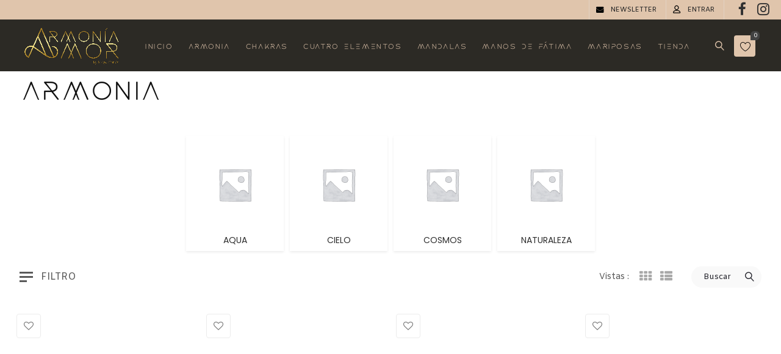

--- FILE ---
content_type: text/html; charset=UTF-8
request_url: https://armoniaamor.com/product-category/armonia/
body_size: 32498
content:
<!DOCTYPE html>
<html lang="es">
<head><meta charset="UTF-8" /><script>if(navigator.userAgent.match(/MSIE|Internet Explorer/i)||navigator.userAgent.match(/Trident\/7\..*?rv:11/i)){var href=document.location.href;if(!href.match(/[?&]nowprocket/)){if(href.indexOf("?")==-1){if(href.indexOf("#")==-1){document.location.href=href+"?nowprocket=1"}else{document.location.href=href.replace("#","?nowprocket=1#")}}else{if(href.indexOf("#")==-1){document.location.href=href+"&nowprocket=1"}else{document.location.href=href.replace("#","&nowprocket=1#")}}}}</script><script>class RocketLazyLoadScripts{constructor(e){this.triggerEvents=e,this.userEventHandler=this.triggerListener.bind(this),this.touchStartHandler=this._onTouchStart.bind(this),this.touchMoveHandler=this._onTouchMove.bind(this),this.touchEndHandler=this._onTouchEnd.bind(this),this.clickHandler=this._onClick.bind(this),this.interceptedClicks=[],this.delayedScripts={normal:[],async:[],defer:[]},this.allJQueries=[]}_addUserInteractionListener(e){document.hidden?e.triggerListener():(this.triggerEvents.forEach((t=>window.addEventListener(t,e.userEventHandler,{passive:!0}))),window.addEventListener("touchstart",e.touchStartHandler,{passive:!0}),window.addEventListener("mousedown",e.touchStartHandler),document.addEventListener("visibilitychange",e.userEventHandler))}_removeUserInteractionListener(){this.triggerEvents.forEach((e=>window.removeEventListener(e,this.userEventHandler,{passive:!0}))),document.removeEventListener("visibilitychange",this.userEventHandler)}_onTouchStart(e){window.addEventListener("touchend",this.touchEndHandler),window.addEventListener("mouseup",this.touchEndHandler),window.addEventListener("touchmove",this.touchMoveHandler,{passive:!0}),window.addEventListener("mousemove",this.touchMoveHandler),e.target.addEventListener("click",this.clickHandler),this._renameDOMAttribute(e.target,"onclick","rocket-onclick")}_onTouchMove(e){window.removeEventListener("touchend",this.touchEndHandler),window.removeEventListener("mouseup",this.touchEndHandler),window.removeEventListener("touchmove",this.touchMoveHandler,{passive:!0}),window.removeEventListener("mousemove",this.touchMoveHandler),e.target.removeEventListener("click",this.clickHandler),this._renameDOMAttribute(e.target,"rocket-onclick","onclick")}_onTouchEnd(e){window.removeEventListener("touchend",this.touchEndHandler),window.removeEventListener("mouseup",this.touchEndHandler),window.removeEventListener("touchmove",this.touchMoveHandler,{passive:!0}),window.removeEventListener("mousemove",this.touchMoveHandler)}_onClick(e){e.target.removeEventListener("click",this.clickHandler),this._renameDOMAttribute(e.target,"rocket-onclick","onclick"),this.interceptedClicks.push(e),e.preventDefault(),e.stopPropagation(),e.stopImmediatePropagation()}_replayClicks(){window.removeEventListener("touchstart",this.touchStartHandler,{passive:!0}),window.removeEventListener("mousedown",this.touchStartHandler),this.interceptedClicks.forEach((e=>{e.target.dispatchEvent(new MouseEvent("click",{view:e.view,bubbles:!0,cancelable:!0}))}))}_renameDOMAttribute(e,t,n){e.hasAttribute(t)&&(event.target.setAttribute(n,event.target.getAttribute(t)),event.target.removeAttribute(t))}triggerListener(){this._removeUserInteractionListener(this),"loading"===document.readyState?document.addEventListener("DOMContentLoaded",this._loadEverythingNow.bind(this)):this._loadEverythingNow()}async _loadEverythingNow(){this._delayEventListeners(),this._delayJQueryReady(this),this._handleDocumentWrite(),this._registerAllDelayedScripts(),this._preloadAllScripts(),await this._loadScriptsFromList(this.delayedScripts.normal),await this._loadScriptsFromList(this.delayedScripts.defer),await this._loadScriptsFromList(this.delayedScripts.async),await this._triggerDOMContentLoaded(),await this._triggerWindowLoad(),window.dispatchEvent(new Event("rocket-allScriptsLoaded")),this._replayClicks()}_registerAllDelayedScripts(){document.querySelectorAll("script[type=rocketlazyloadscript]").forEach((e=>{e.hasAttribute("src")?e.hasAttribute("async")&&!1!==e.async?this.delayedScripts.async.push(e):e.hasAttribute("defer")&&!1!==e.defer||"module"===e.getAttribute("data-rocket-type")?this.delayedScripts.defer.push(e):this.delayedScripts.normal.push(e):this.delayedScripts.normal.push(e)}))}async _transformScript(e){return await this._requestAnimFrame(),new Promise((t=>{const n=document.createElement("script");[...e.attributes].forEach((e=>{let t=e.nodeName;"type"!==t&&("data-rocket-type"===t&&(t="type"),n.setAttribute(t,e.nodeValue))})),e.hasAttribute("src")?(n.addEventListener("load",t),n.addEventListener("error",t)):(n.text=e.text,t()),e.parentNode.replaceChild(n,e)}))}async _loadScriptsFromList(e){const t=e.shift();return t?(await this._transformScript(t),this._loadScriptsFromList(e)):Promise.resolve()}_preloadAllScripts(){var e=document.createDocumentFragment();[...this.delayedScripts.normal,...this.delayedScripts.defer,...this.delayedScripts.async].forEach((t=>{const n=t.getAttribute("src");if(n){const t=document.createElement("link");t.href=n,t.rel="preload",t.as="script",e.appendChild(t)}})),document.head.appendChild(e)}_delayEventListeners(){let e={};function t(t,n){!function(t){function n(n){return e[t].eventsToRewrite.indexOf(n)>=0?"rocket-"+n:n}e[t]||(e[t]={originalFunctions:{add:t.addEventListener,remove:t.removeEventListener},eventsToRewrite:[]},t.addEventListener=function(){arguments[0]=n(arguments[0]),e[t].originalFunctions.add.apply(t,arguments)},t.removeEventListener=function(){arguments[0]=n(arguments[0]),e[t].originalFunctions.remove.apply(t,arguments)})}(t),e[t].eventsToRewrite.push(n)}function n(e,t){let n=e[t];Object.defineProperty(e,t,{get:()=>n||function(){},set(i){e["rocket"+t]=n=i}})}t(document,"DOMContentLoaded"),t(window,"DOMContentLoaded"),t(window,"load"),t(window,"pageshow"),t(document,"readystatechange"),n(document,"onreadystatechange"),n(window,"onload"),n(window,"onpageshow")}_delayJQueryReady(e){let t=window.jQuery;Object.defineProperty(window,"jQuery",{get:()=>t,set(n){if(n&&n.fn&&!e.allJQueries.includes(n)){n.fn.ready=n.fn.init.prototype.ready=function(t){e.domReadyFired?t.bind(document)(n):document.addEventListener("rocket-DOMContentLoaded",(()=>t.bind(document)(n)))};const t=n.fn.on;n.fn.on=n.fn.init.prototype.on=function(){if(this[0]===window){function e(e){return e.split(" ").map((e=>"load"===e||0===e.indexOf("load.")?"rocket-jquery-load":e)).join(" ")}"string"==typeof arguments[0]||arguments[0]instanceof String?arguments[0]=e(arguments[0]):"object"==typeof arguments[0]&&Object.keys(arguments[0]).forEach((t=>{delete Object.assign(arguments[0],{[e(t)]:arguments[0][t]})[t]}))}return t.apply(this,arguments),this},e.allJQueries.push(n)}t=n}})}async _triggerDOMContentLoaded(){this.domReadyFired=!0,await this._requestAnimFrame(),document.dispatchEvent(new Event("rocket-DOMContentLoaded")),await this._requestAnimFrame(),window.dispatchEvent(new Event("rocket-DOMContentLoaded")),await this._requestAnimFrame(),document.dispatchEvent(new Event("rocket-readystatechange")),await this._requestAnimFrame(),document.rocketonreadystatechange&&document.rocketonreadystatechange()}async _triggerWindowLoad(){await this._requestAnimFrame(),window.dispatchEvent(new Event("rocket-load")),await this._requestAnimFrame(),window.rocketonload&&window.rocketonload(),await this._requestAnimFrame(),this.allJQueries.forEach((e=>e(window).trigger("rocket-jquery-load"))),window.dispatchEvent(new Event("rocket-pageshow")),await this._requestAnimFrame(),window.rocketonpageshow&&window.rocketonpageshow()}_handleDocumentWrite(){const e=new Map;document.write=document.writeln=function(t){const n=document.currentScript,i=document.createRange(),r=n.parentElement;let o=e.get(n);void 0===o&&(o=n.nextSibling,e.set(n,o));const s=document.createDocumentFragment();i.setStart(s,0),s.appendChild(i.createContextualFragment(t)),r.insertBefore(s,o)}}async _requestAnimFrame(){return document.hidden?new Promise((e=>setTimeout(e))):new Promise((e=>requestAnimationFrame(e)))}static run(){const e=new RocketLazyLoadScripts(["keydown","mousedown","mousemove","touchmove","touchstart","touchend","wheel"]);e._addUserInteractionListener(e)}}RocketLazyLoadScripts.run();</script>
		
	<meta name="viewport" content="width=device-width, initial-scale=1.0, maximum-scale=1,user-scalable=0" />
	<meta name="theme-color" content="rgba(223,197,103,1)">
		
					  
								<link rel="shortcut icon" href="https://armoniaamor.com/wp-content/uploads/2021/10/favicon.png"  />
				
			
							<script type="rocketlazyloadscript">document.documentElement.className = document.documentElement.className + ' yes-js js_active js'</script>
				<title>Armonia &#8211; Armonia Amor</title><link rel="preload" as="style" href="https://fonts.googleapis.com/css?family=Lato%3A300%2C400%7CPoppins%3A300%2C400%2C500%2C600%2C700%7CAmiko%3A300%2C400%2C500%2C600%2C700%7CAmiko%3A400&#038;display=swap" /><link rel="stylesheet" href="https://fonts.googleapis.com/css?family=Lato%3A300%2C400%7CPoppins%3A300%2C400%2C500%2C600%2C700%7CAmiko%3A300%2C400%2C500%2C600%2C700%7CAmiko%3A400&#038;display=swap" media="print" onload="this.media='all'" /><noscript><link rel="stylesheet" href="https://fonts.googleapis.com/css?family=Lato%3A300%2C400%7CPoppins%3A300%2C400%2C500%2C600%2C700%7CAmiko%3A300%2C400%2C500%2C600%2C700%7CAmiko%3A400&#038;display=swap" /></noscript><link rel="stylesheet" href="https://armoniaamor.com/wp-content/cache/min/1/8bb5b42759ce3cc3ac1f2163c80a649c.css" media="all" data-minify="1" />
<meta name='robots' content='max-image-preview:large' />
<link rel='dns-prefetch' href='//fonts.googleapis.com' />
<link href='https://fonts.gstatic.com' crossorigin rel='preconnect' />
<link rel="alternate" type="application/rss+xml" title="Armonia Amor &raquo; Feed" href="https://armoniaamor.com/feed/" />
<link rel="alternate" type="application/rss+xml" title="Armonia Amor &raquo; Feed de los comentarios" href="https://armoniaamor.com/comments/feed/" />
<link rel="alternate" type="application/rss+xml" title="Armonia Amor &raquo; Armonia Category Feed" href="https://armoniaamor.com/product-category/armonia/feed/" />
<style id='wp-img-auto-sizes-contain-inline-css' type='text/css'>
img:is([sizes=auto i],[sizes^="auto," i]){contain-intrinsic-size:3000px 1500px}
/*# sourceURL=wp-img-auto-sizes-contain-inline-css */
</style>
<style id='classic-theme-styles-inline-css' type='text/css'>
/*! This file is auto-generated */
.wp-block-button__link{color:#fff;background-color:#32373c;border-radius:9999px;box-shadow:none;text-decoration:none;padding:calc(.667em + 2px) calc(1.333em + 2px);font-size:1.125em}.wp-block-file__button{background:#32373c;color:#fff;text-decoration:none}
/*# sourceURL=/wp-includes/css/classic-themes.min.css */
</style>



<link rel='stylesheet' id='woocommerce-smallscreen-css' href='https://armoniaamor.com/wp-content/plugins/woocommerce/assets/css/woocommerce-smallscreen.css?ver=6.4.1' type='text/css' media='only screen and (max-width: 768px)' />

<style id='woocommerce-inline-inline-css' type='text/css'>
.woocommerce form .form-row .required { visibility: visible; }
/*# sourceURL=woocommerce-inline-inline-css */
</style>


<style id='yith-wcwl-main-inline-css' type='text/css'>
.yith-wcwl-share li a{color: #FFFFFF;}.yith-wcwl-share li a:hover{color: #FFFFFF;}.yith-wcwl-share a.facebook{background: #39599E; background-color: #39599E;}.yith-wcwl-share a.facebook:hover{background: #595A5A; background-color: #595A5A;}.yith-wcwl-share a.twitter{background: #45AFE2; background-color: #45AFE2;}.yith-wcwl-share a.twitter:hover{background: #595A5A; background-color: #595A5A;}.yith-wcwl-share a.pinterest{background: #AB2E31; background-color: #AB2E31;}.yith-wcwl-share a.pinterest:hover{background: #595A5A; background-color: #595A5A;}.yith-wcwl-share a.email{background: #FBB102; background-color: #FBB102;}.yith-wcwl-share a.email:hover{background: #595A5A; background-color: #595A5A;}.yith-wcwl-share a.whatsapp{background: #00A901; background-color: #00A901;}.yith-wcwl-share a.whatsapp:hover{background: #595A5A; background-color: #595A5A;}
/*# sourceURL=yith-wcwl-main-inline-css */
</style>










<style id='kite-inline-styles-inline-css' type='text/css'>
:root {
		--kite-primary-font : Poppins;

		--kite-secondary-font : Amiko;

		--kite-nav-font : Poppins;
	
		--kite-primary-color : rgba(223,197,103,1);
	--kite-secondary-color : rgba(223,197,103,1);
	--kite-notice-price-color:  rgba(238,28,37,1);
		
}

/* cart bg color */
header.type0 .widget.widget_woocommerce-dropdown-cart,
header.type9 .widget.widget_woocommerce-dropdown-cart ,
header.type1 .widget.widget_woocommerce-dropdown-cart ,
header.type2_3 .widget.widget_woocommerce-dropdown-cart ,
header.type4_5_6 .widget.widget_woocommerce-dropdown-cart,
.humburger_menu_area .widget.widget_woocommerce-dropdown-cart,
header.type0 .topbar_wishlist,
header.type9 .topbar_wishlist ,
header.type1 .topbar_wishlist ,
header.type2_3 .topbar_wishlist ,
header.type4_5_6 .topbar_wishlist,
header.type10 .humburger-wrap-forbuttons .topbar_wishlist,
header.type10 .humburger-wrap-forbuttons .widget.widget_woocommerce-dropdown-cart
 {
	background-color: rgba(224,197,172,1) !important;
}

/* Menu */
aside.vertical_menu_area {
	background-color: rgba(255,255,255,1);
}

.vertical_menu_enabled .vertical_background_image {
	opacity: 0.3;
}

#menubgcolor {
	background-color: rgba(255,255,255,1);
}
.menu-toggle .togglelines,
.menu-toggle .togglelines:after,
.menu-toggle .togglelines:before
{
	background-color: rgba(37,37,45,1) ;
}
.menu-toggle
{
	background-color: rgba(37,37,45,1) ;
	border-color: rgba(37,37,45,1) ;
}
/* background image in vertical menu opacity */
.vertical_menu_enabled #menubgcolor {
	opacity: 0.3;
}

#kt-header #headerfirststate,#kt-header #mobile-header,#kt-header #mobile-header_secondstate {
	border-bottom-color: rgba(238,238,238,0);
}

header #headerfirststate .widget.widget_woocommerce-dropdown-cart,
header #headerfirststate .topbar_wishlist {
	border-color: rgba(238,238,238,0) !important;
}

#kt-header #headersecondstate {
	border-bottom: 1px solid rgba(238,238,238,0);
}

header  #headersecondstate .topbar_wishlist,
header #headersecondstate .widget.widget_woocommerce-dropdown-cart {
	border: 1px solid rgba(238,238,238,0) !important;
}
header.underline-hover #headersecondstate .navigation > ul > li:hover > a,
header.underline-hover #headersecondstate .navigation li.active > a,
header.underline-hover #headersecondstate .navigation > ul > li.current_page_item > a,
header.underline-hover #headersecondstate .navigation > ul > li.current-menu-ancestor > a,
header.fillhover #headersecondstate .navigation > ul > li:hover > a span,
header.fillhover #headersecondstate .navigation li.active > a span,
header.fillhover #headersecondstate .navigation > ul > li.current_page_item > a span ,
header.fillhover #headersecondstate .navigation > ul > li.current-menu-ancestor > a span ,
header.borderhover #headersecondstate .navigation > ul > li:hover > a span,
header.borderhover #headersecondstate .navigation > ul > li.current_page_item > a span,
header.borderhover #headersecondstate .navigation > ul > li.current-menu-ancestor > a span {
	color: rgba(0,0,0,1);
}
header.underline-hover #headerfirststate .navigation > ul > li:hover > a,
header.underline-hover #headerfirststate .navigation > ul > li.active > a,
header.underline-hover #headerfirststate .navigation > ul > li.current_page_item > a,
header.underline-hover #headerfirststate .navigation > ul > li.current-menu-ancestor > a,
header.fillhover #headerfirststate .navigation:not(.catmenu) > ul > li:hover > a span,
.humburger_menu_enabled .humburger_menu_area .menu_vertical.fillhover .vertical_menu_navigation li:hover a,
.menu_vertical.fillhover .vertical_menu_navigation li a:hover ,
header.fillhover #headerfirststate .navigation li.active > a span,
header.fillhover #headerfirststate .navigation > ul > li.current_page_item > a span ,
header.fillhover #headerfirststate .navigation > ul > li.current-menu-ancestor > a span ,
header.borderhover #headerfirststate .navigation:not(.catmenu) > ul > li:hover > a span,
header.borderhover #headerfirststate .navigation:not(.catmenu) > ul > li.active > a span,
header.borderhover #headerfirststate .navigation:not(.catmenu) > ul > li.current_page_item > a span,
header.borderhover #headerfirststate .navigation:not(.catmenu) > ul > li.current-menu-ancestor > a span {
	color: rgba(151,116,2,1);
}
header.underline-hover #headersecondstate .navigation ul > li hr {  
	background-color:  rgba(0,0,0,1);
}
header.underline-hover #headerfirststate .navigation:not(.catmenu) ul > li hr {  
	background-color:  rgba(151,116,2,1);
}
/* Submenu */

header .navigation li div.menu-item-wrapper,
header .navigation li ul {
	background-color : rgba(255,255,255,1);
}


header .navigation li.mega-menu-parent > .menu-item-wrapper > ul > li.special-last-child > ul > li:last-of-type:before, header .navigation li li > a,
#kt-header.type0 .navigation.catmenu li li > a {
	color : rgba(34,34,34,1);
}

header .navigation > ul > li:not(.mega-menu-parent) li.menu-item-has-children:before,
header .navigation > ul > li:not(.mega-menu-parent) li.menu-item-has-children:after {
	background : rgba(34,34,34,1);
}

header.submenu_underlined .navigation ul li li > a span:not(.icon) span.menu_title:before {
	background-color : rgba(34,34,34,1);
}


header .navigation li.mega-menu-parent div > ul > li.menu-item-has-children > a,
header .navigation li.mega-menu-parent div > ul > li:not(.menu-item-has-children) > a,
#kt-header.type0 .navigation.catmenu li.mega-menu-parent div > ul > li.menu-item-has-children > a {
	color : rgba(17,17,17,1);
}

header.submenu_underlined .navigation li li > a:before,
header .navigation li.mega-menu-parent li ul li.bottom-line:before,
header .navigation li.mega-menu-parent div > ul > li.menu-item-has-children > a:after {
	background-color : rgba(17,17,17,1);
}

header .search-button, aside.vertical_menu_area .search-button ,
header .navigation > ul > li > a , .vertical_menu_enabled .vertical_menu_area .vertical_menu_navigation li a {
	color: rgba(0,0,0,1);
}
.vertical_menu_enabled .vertical_menu_area .vertical_menu_navigation li a:hover,
.vertical_menu_enabled .vertical_menu_area .vertical_menu_navigation li.active a.mp-back ,
.vertical_menu_enabled .vertical_menu_area .vertical_menu_navigation li.active > a {
	color: rgba(0,0,0,1) !important;
}
#headerfirststate .menubgcolor,
#mobile-header, #mobile-header_secondstate
{
	background-color: rgba(44,42,37,1);
}
.vertical_menu_enabled .vertical_menu_area .vertical_menu_navigation li:hover,
.vertical_menu_enabled .vertical_menu_area .vertical_menu_navigation li.active {
	background-color: rgba(232,232,232,1) !important;
}
header .navigation > ul > li .spanhover{ 
	background-color:rgba(232,232,232,1);
}
header .navigation > ul > li:hover .spanhover { 
	background-color:rgba(232,232,232,1) !important;
}
header.borderhover .navigation:not(.catmenu) > ul > li > a:before,
header.borderhover .navigation:not(.catmenu) > ul > li.active > a:before,
header.borderhover .navigation:not(.catmenu) > ul > li.current_page_item > a:before,
header.borderhover .navigation:not(.catmenu) > ul > li.current-menu-ancestor > a:before {
	background-color:rgba(232,232,232,1);
}
.humburger_menu_enabled .humburger_menu_area .vertical_menu_navigation a,
#headerfirststate .search-button,
#headerfirststate .navigation > ul > li > a {
	color: rgba(224,197,172,1);
}
 
header #headerfirststate .navigation > ul > li .spanhover  {
	background-color:rgba(157,157,157,1) !important;
}

header.borderhover #headerfirststate .navigation:not(.catmenu) > ul > li > a:before,
header.borderhover #headerfirststate .navigation:not(.catmenu) > ul > li.active > a:before,
header.borderhover #headerfirststate .navigation:not(.catmenu) > ul > li.current_page_item > a:before,
header.borderhover #headerfirststate .navigation:not(.catmenu) > ul > li.current-menu-ancestor > a:before {
	background-color:rgba(157,157,157,1);
}

 
.humburger_menu_enabled .humburger_menu_area .vertical_menu_navigation li.current-menu-ancestor .current-menu-item > a,
.humburger_menu_enabled .humburger_menu_area .vertical_menu_navigation li  > a:hover  {
	color:rgba(0,0,0,1) !important;
}
.humburger_menu_enabled .humburger_menu_area .vertical_menu_navigation li  > a:after{
	background-color:rgba(0,0,0,1);
}

/* Anchor */
a{ color:rgba(255,199,129,1); }
a.cat_link:hover{ color:rgba(255,199,129,1); }
a:hover{ color:rgba(255,199,129,1); }

/* Text Selection */
::-moz-selection { background: rgba(255,199,129,1); /* Firefox */ }
::selection { background: rgba(255,199,129,1); /* Safari */ }


.product.woocommerce.add_to_cart_inline a.added_to_cart,
#kt-modal.shown a[rel="next"]:hover,
#kt-modal.shown a[rel="prev"]:hover,
.widget.widget_woocommerce-wishlist a span.wishlist_items_number,
.vertical_menu_enabled .vertical_menu_area .widget.widget_woocommerce-dropdown-cart .cartcontentscount,
.woocommerce.single-product .nice-select ul.list li:first-child:hover,
#prev-product a[rel="next"]:hover,
#next-product a[rel="prev"]:hover,
.progress_bar .progressbar_percent:after,
.progress_bar .progressbar_percent,
.touchevents #comment-text .button.button-large,
#comment-text .button.button-large:hover,
.touchevents .woocommerce #commentform .button.button-large,
.woocommerce #commentform .button.button-large:hover,
.tabletblog .moretag:hover,
.custom-title .shape-container .hover-line,
.togglesidebar .cartsidebarheader .cartcontentscount,
.lazy-load-hover-container:before,
.lazy-load-hover-container:after,
.widget.widget_woocommerce-dropdown-cart li .qbutton.chckoutbtn,
header .widget.widget_woocommerce-dropdown-cart .cartcontentscount,
.woocommerce button.button.alt,
.widget-area .product-categories li.cat-item.current-cat > a:before,
.galleryexternallink,
.page-load-status .view-more-button,
.buttonwrapper .kt_button:hover,
.widget_layered_nav_filters button.clearfilters ,
#header.shoppage .cats-toggle:hover:after,
#header.shoppage .cats-toggle:hover:before,
#mobilenavbar .navicons .shop-cart-icon .cartcontentscount,
form#commentform .kt_button:hover,
.not_found_page .search-form form .searchicon:hover ,
.wp-block-button__link:hover,
#wp-calendar td:not(.pad):not(#prev):not(#next):hover,
#wp-calendar td#prev a:hover,
#wp-calendar td#next a:hover,
.not_found_page div#search_box div.widget_area_display.searchicon span:hover,
.no-result-search-box input[type="submit"]:hover,
.cblog .post-categories a:hover,
.humburger_menu_enabled .widget.widget_woocommerce-dropdown-cart .cartcontentscount,
header .widget.widget_woocommerce-dropdown-cart .cartcontentscount,
.nice-select .option:hover,
.woocommerce .woocommerce-address-fields button.button:hover,
.woocommerce .woocommerce-orders-table__cell a.button:hover,
.woocommerce .return-to-shop .button.wc-backward:hover,
table.compare-list .add-to-cart td a:hover,
.sidebar .widget_shopping_cart_content a.checkout.wc-forward.button,
.widget_shopping_cart_content a.wc-forward.button,
.nice-select .option:hover,
.wpb_toggle.wpb_toggle_title_active:after, 
#content h4.wpb_toggle.wpb_toggle_title_active:after,
.togglesidebar.cart-sidebar-container .cart-bottom-box .buttons a.checkout,
.woocommerce div.products.list_view div.product .addtocartbutton,
.woocommerce .progress-fill,
.toggle-sidebar-category-menu .mobile-menu-close-button,
.select2-container--default .select2-results__option--highlighted[aria-selected], 
.select2-container--default .select2-results__option--highlighted[data-selected],
.widget_price_filter .price_slider_amount .button,
.swiper-pagination-bullet-active{
	background-color: rgba(223,197,103,1) !important;
}

header .logo-title h5,
.project-detail li:last-child .project-subtitle a:hover,
.star-rating span, .star-rating span,
.widget-area .product-categories li.current-cat > a,
.widget-area .product-subcategories li.current-cat > a,
table.compare-list .price td .amount,
div.product .product-buttons .compare.button:hover:before,
table.compare-list td ins .amount,
table.compare-list .stock td span,
.widget_ranged_price_filter li.current ,.widget_ranged_price_filter li.current a,
.widget_order_by_filter li.current, .widget_order_by_filter li.current a,
.woocommerce .widget_shopping_cart .total .amount, .woocommerce.widget_shopping_cart .total .amount,
.woocommerce ul.cart_list li .quantity, .woocommerce ul.product_list_widget li .quantity,
ul.cart_list li .amount, .woocommerce ul.cart_list li .amount, ul.product_list_widget li .amount,.woocommerce ul.product_list_widget li .amount,
.woocommerce form .form-row .required,
.woocommerce table.shop_table tfoot td, 
#pdetail .social_links_list i.icon-facebook:hover ,
#respond-wrap  .graylabel.inputfocus , #respond .graylabel.inputfocus , #review_form .graylabel.inputfocus,
#respond-wrap .label.inputfocus , #respond .label.inputfocus , #review_form  .label.inputfocus,
.search-item .count,
.pagenavigation .more-link-arrow:hover,
.sticky .accordion_box10 .blogtitle , .sticky .accordion_box2 .accordion_title,
.lightstyle #portfolisingle .like .jm-post-like.kt-icon:before,
#portfolisingle .like .jm-post-like.liked.kt-icon:before,
#portfolisingle .like a.jm-post-like.kt-icon:hover:before,
.postphoto .like .jm-post-like.liked.kt-icon:before,
.isotope.lightstyle .postphoto .like .jm-post-like.liked.kt-icon:before,
#pdetail span.icon-icons2:hover,
.togglesidebar.cart-sidebar-container .cart-bottom-box .total .amount,
.navigation-mobile a:hover,
.widget_product_tag_cloud.collapse .show_more_tags:hover,
.widget_product_tag_cloud.collapse .show_more_tags:hover:before,
.widget_layered_nav.widget.collapse .show_more_items:hover,
.widget_layered_nav.widget.collapse .show_more_items:hover:before,
.widget_product_categories.collapse .show_more_items:hover,
.widget_product_categories.collapse .show_more_items:hover:before,
.widget_product_categories .cats-toggle:hover,
.vertical_menu_navigation .cats-toggle:hover,
.vertical_menu_navigation .cats-toggle.toggle-active,
.widget_product_categories .cats-toggle.toggle-active,
.footer-widgetized .product-categories li.current-cat > a,
form.woocommerce-currency-switcher-form .dd-option .dd-option-text:hover,
.kt_button.link_style:hover ,
#header.shoppage ul.cat-display li a:hover .product-category,
#kt-modal.sort-modal #modal-content ul.list li.current ,
.widget-area .widget_categories li a:hover,
.widget-area .widget_pages li a:hover,
.widget-area .widget_rss .rsswidget:hover,
.widget-area .widget_nav_menu li a:hover,
.widget-area .widget_meta li:hover,
.widget-area .widget_meta li a:hover,
.widget-area .widget_recent_comments li a:hover,
.widget-area .widget_recent_entries li a:hover,
.elementor-widget-wp-widget-recent-posts li a:hover,
.widget-area .widget_archive li:hover a,
#pdetail .nav_box .nav:hover .posttitle,
.cblog h2.post-title a:hover, 
.cblog h2.post-title:hover,
.cblog span.post-author a:hover,
.cblog span.post-comments a:hover,
.elementor-widget-kite-theme-select .option:hover a,
.elementor-widget-kite-theme-select .option:hover .element-icon
{
	color: rgba(223,197,103,1);
}


#header.shoppage ul.cat-display-image div.product-category a:hover h2,
#header.shoppage ul.cat-display-image li.product-category a:hover h2,
.woocommerce table.shop_table td.product-subtotal span,
.product-buttons .shop_wishlist_button.wishlist-link:before,
.woocommerce.wc-shortcode .single_deal_count_down_timer .countdown-timer .time-block .seconds,
.countdown-timer.secondstyle .time-block span.number.seconds,
.woocommerce nav.woocommerce-pagination ul li a span , .woocommerce nav.woocommerce-pagination ul li span.current,
.woocommerce nav.woocommerce-pagination ul li:hover a, .woocommerce nav.woocommerce-pagination ul li:hover span,
.woocommerce p.stars.selected a:not(.active):before,
.woocommerce p.stars.selected a.active:before, .woocommerce p.stars:hover a:before,
.woocommerce .woocommerce-breadcrumb a:hover,
.page-breadcrumb .woocommerce-breadcrumb a:hover,
.category-menu-container .allcats,
.wpb_toggle.wpb_toggle_title_active .title,
.vc_tta-tab.vc_active a span,
.vc_tta-tab:hover a span,
.vc_tta-tab:hover .vc_tta-icon,
.vc_tta-tab.vc_active .vc_tta-icon,
.vc_tta-accordion .vc_tta-panel:hover span.vc_tta-title-text:after,
.vc_tta-accordion .vc_tta-panel.vc_active span.vc_tta-title-text:after,
.vc_tta-accordion .vc_tta-panel:hover .vc_tta-icon,
.vc_tta-accordion .vc_tta-panel:hover  span.vc_tta-title-text,
.vc_tta-accordion .vc_tta-panel.vc_active .vc_tta-icon ,
.vc_tta-accordion .vc_tta-panel.vc_active  span.vc_tta-title-text,
.yith-wcwl-add-to-wishlist .yith-wcwl-add-button a:hover,
.yith-wcwl-add-to-wishlist .yith-wcwl-wishlistaddedbrowse a:hover,
.yith-wcwl-add-to-wishlist .yith-wcwl-wishlistexistsbrowse a:hover,
.yith-wcwl-wishlistaddedbrowse:before, .yith-wcwl-wishlistexistsbrowse:before,
.yith-wcwl-wishlistaddedbrowse:hover,
.lang-sel ul.lang_link > li:hover a,
#header.shoppage ul.cat-display-sub li.cat-item.current-cat> a,
#header.shoppage ul.cat-display-sub li.cat-item.current-cat-parent> a,
#header.shoppage ul.cat-display-sub li.cat-item .items> a:hover,
#header.shoppage ul.cat-display-sub li ul.children li.cat-item a:hover,
.post-pagination a:hover,.post-pagination span,
.comment-meta .author_name a:hover {
	color: rgba(223,197,103,1)!important;
}

.widget-area .product-categories li.cat-item.current-cat > a:before,
.widget-area .product-categories li.cat-item a:hover:before,
.widget-area .product-categories li.cat-item a:hover:before,
.galleryexternallink,
form#commentform .kt_button:hover,
.buttonwrapper .kt_button:hover, .buttonwrapper .kt_button.transparent:hover,
.is-style-outline .wp-block-button__link:hover,
.not_found_page .search-form form .searchicon:hover {
	border-color:rgba(223,197,103,1);
}

.woocommerce .blockUI.blockOverlay:after,
.woocommerce .loader:after,
table.compare-list .remove td .blockUI.blockOverlay:after,
.woocommerce .yith-woocompare-widget .products-list .blockUI.blockOverlay:after,
.woocommerce #respond input#submit.loading:after,
.woocommerce button.button.loading:after,
.woocommerce input.button.loading:after,
.woocommerce a.button.loading:after,
.wc-loading:after,
.mejs-overlay-loading:after {
	border-right-color : rgba(223,197,103,1);
}

.sticky .blogaccordion .rightBorder {
	border-right-color:rgba(223,197,103,1) !important;
}

.vc_tta-tabs-position-bottom li.vc_tta-tab:hover,
.vc_tta-tabs-position-bottom li.vc_tta-tab.vc_active,
.kt_button.link_style:after{
	border-top-color: rgba(223,197,103,1);
}


#respond-wrap .input-text input:focus,
#respond-wrap .input-textarea textarea:focus ,
#respond .input-text input:focus,
#respond .input-textarea textarea:focus ,
#review_form input:focus,
#review_form  textarea:focus,
.vc_tta-tabs-position-left li.vc_tta-tab.vc_active,
.vc_tta-tabs-position-right li.vc_tta-tab.vc_active,
.vc_tta-tabs-position-top li.vc_tta-tab.vc_active,
.vc_tta-tabs-position-top li.vc_tta-tab.vc_active:hover,
.vc_tta-accordion .vc_tta-panel.vc_active .vc_tta-panel-heading,
.vc_tta-accordion .vc_tta-panel:hover .vc_tta-panel-heading,
.wpb-js-composer .vc_tta.vc_general.vc_tta-accordion .vc_tta-panel.vc_active .vc_tta-panel-heading,
.wpb-js-composer .vc_tta.vc_general.vc_tta-accordion .vc_tta-panel:hover .vc_tta-panel-heading,
.custom-title .shape-container.triangle .shape-line, 
.custom-title .shape-container.triangle .shape-line:after, 
.custom-title .shape-container.triangle .shape-line:before {
	border-bottom-color:rgba(223,197,103,1);
}
.loading-next-page,
.wpb_heading{
	border-left-color : rgba(223,197,103,1);
}

#comment-text .button.button-large:hover,
.touchevents #comment-text .button.button-large,
.touchevents .woocommerce #commentform .button.button-large,
.woocommerce #commentform .button.button-large:hover,
.woocommerce .woocommerce-address-fields button.button:hover,
.woocommerce .woocommerce-orders-table__cell a.button:hover,
.woocommerce .return-to-shop .button.wc-backward:hover,
.woocommerce .widget_layered_nav ul.imagelist li.chosen a img,
.tabletblog .moretag:hover,
.custom-title .shape-container.square .shape-line ,
.custom-title .shape-container.rotated_square .shape-line , 
.custom-title .shape-container.circle .shape-line,
.widget.widget_price_filter .ui-slider .ui-slider-handle {
	border-color:rgba(223,197,103,1)!important;
}



/* topbar */


#topbar,.mobile-topbar  {
	background-color: rgba(224,197,172,1)}

	
#topbar {
	border-bottom-color: rgba(44,42,37,1)}



/* preloader */

#preloader {
	background-color: rgba(239,239,239,1)}



#preloader .ball {
	background:rgba(199,199,199,1);
}

.preloader_circular .path {
	stroke:rgba(199,199,199,1);
}

#preloader-simple .rect {
	stroke:rgba(199,199,199,1);
}

#preloader_box .rect {
	stroke:rgba(199,199,199,1);
}



#preloader_box {
	background: rgba(247,247,247,1)}



.preloader-text {
	color: rgba(0,0,0,1)}


.footer-widgetized .section-container:before {
	background-color: rgba(44,42,37,1);
	content : "";
	position:absolute;
	width:100%;
	height:100%;
	top:0;
	left:0;
	z-index:0;
}


.sociallink-shortcode.custom1 a:before{
	background: rgba(167,167,167,1)}

	.sociallink-shortcode.custom2 a:before{
	background: rgba(167,167,167,1)}
	

/* Snap to scroll */
#snap-to-scroll-nav span:after {
	background:rgba(223,197,103,1);
}

.swiper-pagination-bullet-active {
	background: rgba(223,197,103,1) !important;
}

/*######## Style Overrides ########*/

.avisoprivacy {
  border: 0px solid #c3c3c3;
  display: flex;
  justify-content: center;
  font-family: Poppins, sans-serif;
color: #7B7B7B;
letter-spacing: 1.5px
}
.termscondition {
    border: 0 solid #c3c3c3;
    display: flex;
    justify-content: center;
    font-family: Poppins,sans-serif;
    color: #7b7b7b;
    letter-spacing: 1.5px;
}
.custom-title .title span {
     font-weight: 900;
}
strong {
     font-weight: 900;
}
.cart-collaterals .cross-sells h2, .cart_totals h2 {
    font-weight: bold;
}
.woocommerce table.shop_table.cart.woocommerce-cart-form__contents thead tr th {
    text-transform: uppercase;
    font-family: 'rocket' !important;
    font-weight: bold;
}
.cart-collaterals .cross-sells h2, .cart_totals h2 {
   font-family: 'rocket' !important;
    font-weight: bold;
}
.woocommerce form.checkout .woocommerce-billing-fields h3, .woocommerce form.checkout .woocommerce-shipping-fields h3 {
   font-family: 'rocket' !important;
    font-weight: bold;
}
.woocommerce form.checkout .order-review-container h3 {
   font-family: 'rocket' !important;
    font-weight: bold;
}
span.estiloTitle {
    font-weight: bold;
    font-family: 'rocket';
}
.woocommerce form .form-row {
    display: table;
    margin: 1px 0px 10px;
    padding-left: 0px;
}
.woocommerce form .form-row {
    padding: 3px;
    margin: 0 0 10px;
}
.woocommerce form.checkout .woocommerce-billing-fields h3, .woocommerce form.checkout .woocommerce-shipping-fields h3 {
    font-size: 22px;
}
.woocommerce form.checkout h3 {
    font-size: 24px;
}
.woocommerce form .form-row label {
    text-transform: uppercase;
}
.woocommerce-billing-fields {
    background-color: rgba(0,0,0,0.02);
}
.woocommerce-shipping-fields {
    background-color: rgba(0,0,0,0.02);
}
.woocommerce-page.woocommerce-checkout .woocommerce-form-coupon-toggle .woocommerce-info {
    background: #E0C5AC;
 }
label {
    font-weight: bold;
    color: #313131;
    font-size: 1.2rem;
}
.woocommerce .woocommerce-info {
    border: none!important;
    background-color: #E0C5AC;
    color: #FFFFFF;
    letter-spacing: 1px;
    font-weight: 500;
    font-size: 16px;
}
.woocommerce .woocommerce-info:before {
    color: #FFFFFF;
}
.woocommerce-page.woocommerce-checkout .login_notice, .woocommerce-page.woocommerce-checkout .woocommerce-info, .woocommerce-page.woocommerce-checkout form.checkout_coupon {
    width: 100%;
    float: left;
    clear: both;
    margin-bottom: 15px;
    box-sizing: border-box;
}
.woocommerce table.shop_table thead th {
    font-weight: bold;
    font-size: 16px;
    color: #707070!important;
    font-family: 'rocket';
}
.woocommerce-customer-details h2, .woocommerce-customer-details h3, .woocommerce-order-details h2 {
    font-size: 30px;
    font-family: 'rocket';
    font-weight: bold;
}
.woocommerce ul.order_details {
    margin: 0 0 3em;
    list-style: none;
    background-color: #C5A4A7;
    color: #fff;
}
.woocommerce .order_details.shop_table {
    border: none !important;
    background: rgba(0,0,0,0.03);
}
.topbar_social .social-icons span {
    font-size: 23px;
}
.social-icons span, .sociallink-shortcode span {
     font-size: 25px;
 }

  @media(max-width:1600px) { 
				body:not(.single-product) .container,
				body.single-product footer.container,
				body:not(.single-product) .elementor-section.elementor-section-boxed > .elementor-container {
					width : 95%;
				} 
			} 
			@media(min-width:1600px) { 
				body:not(.single-product) .container,
				body.single-product footer.container,
				body:not(.single-product) .elementor-section.elementor-section-boxed > .elementor-container {
					width : 100%;
				} 
			}
			body:not(.single-product) .container,
			body.single-product footer.container,
			body:not(.single-product) .elementor-section.elementor-section-boxed > .elementor-container { 
				max-width:1600px !important;
			}	.wrap {
		width: 100%;
	}
	#header-content {
		max-width: 1600px !important;
	}
	.fullwidth .container.title_container  {
		width: 95%;
		max-width: 1600px;
	}

	.vertical_menu_enabled .fullwidth .container.title_container  {
		width: 100%;
	}

	.container.title_container  {
		margin-left:-15px;
	}


	.woocommerce .has-wc-sidebar div.products.shop-5column.fullwidthshop div.product{
		width: 19.994% !important;
	}

	/* Animated text in span12*/
	.fullwidth .wpb_column.vc_column_container.vc_col-sm-12 .animatedtext {
		width: 95%;
		max-width: 1600px;
	}
	.fullwidth .wpb_column.vc_column_container.vc_col-sm-12 .secondtitle{
		left: calc(5% / 2);
	}

	body .container .container { 
		width: 100% !important; 
		max-width: 100% !important;
	}
	@media (max-width: 979px){
		.woocommerce div.product .product-detail-bg + .container, .woocommerce div.product .product-detail-bg > .container {
			width: 100% !important;
		}
	}
	


header .search-inputwrapper .searchicon span.icon,
#kt-header .cart-sidebarbtn .cartcontentscount,
.woocommerce.wc-shortcode .progress-bar .progress-fill,
.woocommerce .cart .button.alt.single_add_to_cart_button,
form.wpcf7-form input[type="submit"]:hover,
form.wpcf7-form.style2 input[type="submit"]:hover,
form.wpcf7-form.style3 input[type="submit"],
.woocommerce div.products.infoonclick div.product span.show-hover:before,
.woocommerce .cart .button.alt.single_add_to_cart_button .icon,
.woocommerce div.products div.product:not(.dark) a .icon,
.woocommerce div.products div.product:not(.dark) span.product-button:hover .txt,
.woocommerce div.products.buttonsonhover:not(.list_view) div.product:not(.dark):hover .product-buttons span a:not(.adding):hover:before,
.woocommerce div.products div.product:not(.dark) span.product-button .txt,
.woocommerce div.products.instantshop div.product .quick-view a,
.banner a.kt_button:hover,
.buttonwrapper .kt_button:hover,
.banner a:hover span,
.page-load-status .view-more-button,
.woocommerce div.products.list_view div.product .addtocartbutton .txt,
#mobile-header:not(.kt-elementor-template) .allcats ,
#mobile-header_secondstate .allcats,
header#kt-header .shop-cart-icon .cart-sidebarbtn.widget.widget_woocommerce-dropdown-cart .cart-contents .cartcontentscount,
.search-inputwrapper .searchicon,
.togglesidebar .cartsidebarheader .cartcontentscount,
.togglesidebar.cart-sidebar-container .cart-bottom-box .buttons a.checkout,
.toggle-sidebar-category-menu .mobile-menu-close-button span,
.woocommerce .shop-filter .special-filter .widget.widget_product_categories .nice-select ul.list li:hover a,
.woocommerce .shop-filter .special-filter .widget.widget_product_sorting .nice-select ul.list li:hover a,
.nice-select.orderby ul.list li:hover a,
.cblog .post-categories a:hover,
.kt-header-button .kt-icon-container .kt-badge {
	color: #25252D !important;
}
.toggle-sidebar-category-menu  .mobile-menu-close-button .mobile-menu-icon:before,
.toggle-sidebar-category-menu  .mobile-menu-close-button .mobile-menu-icon:after {
	background-color: #25252D !important;
}

/*# sourceURL=kite-inline-styles-inline-css */
</style>
<noscript></noscript><style id='rocket-lazyload-inline-css' type='text/css'>
.rll-youtube-player{position:relative;padding-bottom:56.23%;height:0;overflow:hidden;max-width:100%;}.rll-youtube-player iframe{position:absolute;top:0;left:0;width:100%;height:100%;z-index:100;background:0 0}.rll-youtube-player img{bottom:0;display:block;left:0;margin:auto;max-width:100%;width:100%;position:absolute;right:0;top:0;border:none;height:auto;cursor:pointer;-webkit-transition:.4s all;-moz-transition:.4s all;transition:.4s all}.rll-youtube-player img:hover{-webkit-filter:brightness(75%)}.rll-youtube-player .play{height:72px;width:72px;left:50%;top:50%;margin-left:-36px;margin-top:-36px;position:absolute;background:url(https://armoniaamor.com/wp-content/plugins/wp-rocket/assets/img/youtube.png) no-repeat;cursor:pointer}
/*# sourceURL=rocket-lazyload-inline-css */
</style>
<script type="rocketlazyloadscript" data-rocket-type="text/javascript" src="https://armoniaamor.com/wp-includes/js/jquery/jquery.min.js?ver=3.7.1" id="jquery-core-js"></script>
<script type="rocketlazyloadscript" data-rocket-type="text/javascript" src="https://armoniaamor.com/wp-includes/js/jquery/jquery-migrate.min.js?ver=3.4.1" id="jquery-migrate-js"></script>
<script type="rocketlazyloadscript" data-minify="1" data-rocket-type="text/javascript" src="https://armoniaamor.com/wp-content/cache/min/1/wp-content/plugins/kt-pro-tools/public/js/kt-pro-tools-public.js?ver=1650251075" id="kt-pro-tools-js" defer></script>
<link rel="https://api.w.org/" href="https://armoniaamor.com/wp-json/" /><link rel="alternate" title="JSON" type="application/json" href="https://armoniaamor.com/wp-json/wp/v2/product_cat/188" /><link rel="EditURI" type="application/rsd+xml" title="RSD" href="https://armoniaamor.com/xmlrpc.php?rsd" />
<meta name="generator" content="WordPress 6.9" />
<meta name="generator" content="WooCommerce 6.4.1" />
<style></style><meta name="framework" content="Redux 4.3.9" />	<noscript><style>.woocommerce-product-gallery{ opacity: 1 !important; }</style></noscript>
	<style type="text/css">.recentcomments a{display:inline !important;padding:0 !important;margin:0 !important;}</style><meta name="generator" content="Powered by WPBakery Page Builder - drag and drop page builder for WordPress."/>
<meta name="generator" content="Powered by Slider Revolution 6.5.8 - responsive, Mobile-Friendly Slider Plugin for WordPress with comfortable drag and drop interface." />
<script type="rocketlazyloadscript" data-rocket-type="text/javascript">function setREVStartSize(e){
			//window.requestAnimationFrame(function() {				 
				window.RSIW = window.RSIW===undefined ? window.innerWidth : window.RSIW;	
				window.RSIH = window.RSIH===undefined ? window.innerHeight : window.RSIH;	
				try {								
					var pw = document.getElementById(e.c).parentNode.offsetWidth,
						newh;
					pw = pw===0 || isNaN(pw) ? window.RSIW : pw;
					e.tabw = e.tabw===undefined ? 0 : parseInt(e.tabw);
					e.thumbw = e.thumbw===undefined ? 0 : parseInt(e.thumbw);
					e.tabh = e.tabh===undefined ? 0 : parseInt(e.tabh);
					e.thumbh = e.thumbh===undefined ? 0 : parseInt(e.thumbh);
					e.tabhide = e.tabhide===undefined ? 0 : parseInt(e.tabhide);
					e.thumbhide = e.thumbhide===undefined ? 0 : parseInt(e.thumbhide);
					e.mh = e.mh===undefined || e.mh=="" || e.mh==="auto" ? 0 : parseInt(e.mh,0);		
					if(e.layout==="fullscreen" || e.l==="fullscreen") 						
						newh = Math.max(e.mh,window.RSIH);					
					else{					
						e.gw = Array.isArray(e.gw) ? e.gw : [e.gw];
						for (var i in e.rl) if (e.gw[i]===undefined || e.gw[i]===0) e.gw[i] = e.gw[i-1];					
						e.gh = e.el===undefined || e.el==="" || (Array.isArray(e.el) && e.el.length==0)? e.gh : e.el;
						e.gh = Array.isArray(e.gh) ? e.gh : [e.gh];
						for (var i in e.rl) if (e.gh[i]===undefined || e.gh[i]===0) e.gh[i] = e.gh[i-1];
											
						var nl = new Array(e.rl.length),
							ix = 0,						
							sl;					
						e.tabw = e.tabhide>=pw ? 0 : e.tabw;
						e.thumbw = e.thumbhide>=pw ? 0 : e.thumbw;
						e.tabh = e.tabhide>=pw ? 0 : e.tabh;
						e.thumbh = e.thumbhide>=pw ? 0 : e.thumbh;					
						for (var i in e.rl) nl[i] = e.rl[i]<window.RSIW ? 0 : e.rl[i];
						sl = nl[0];									
						for (var i in nl) if (sl>nl[i] && nl[i]>0) { sl = nl[i]; ix=i;}															
						var m = pw>(e.gw[ix]+e.tabw+e.thumbw) ? 1 : (pw-(e.tabw+e.thumbw)) / (e.gw[ix]);					
						newh =  (e.gh[ix] * m) + (e.tabh + e.thumbh);
					}
					var el = document.getElementById(e.c);
					if (el!==null && el) el.style.height = newh+"px";					
					el = document.getElementById(e.c+"_wrapper");
					if (el!==null && el) {
						el.style.height = newh+"px";
						el.style.display = "block";
					}
				} catch(e){
					console.log("Failure at Presize of Slider:" + e)
				}					   
			//});
		  };</script>
<style id="theme_pinkmart_options-dynamic-css" title="dynamic-css" class="redux-options-output">h2.site-description{font-family:Amiko;letter-spacing:1px;font-weight:400;font-display:swap;}</style><script type="rocketlazyloadscript">
        var woocs_is_mobile = 0;
        var woocs_special_ajax_mode = 0;
        var woocs_drop_down_view = "ddslick";
        var woocs_current_currency = {"name":"MXN","rate":1,"symbol":"&#36;","position":"left_space","is_etalon":1,"hide_cents":1,"hide_on_front":0,"rate_plus":"","decimals":2,"separators":"0","description":"","flag":"http:\/\/kitestudio.co\/pinkmart-demo18\/wp-content\/plugins\/woocommerce-currency-switcher\/img\/no_flag.png"};
        var woocs_default_currency = {"name":"MXN","rate":1,"symbol":"&#36;","position":"left_space","is_etalon":1,"hide_cents":1,"hide_on_front":0,"rate_plus":"","decimals":2,"separators":"0","description":"","flag":"http:\/\/kitestudio.co\/pinkmart-demo18\/wp-content\/plugins\/woocommerce-currency-switcher\/img\/no_flag.png"};
        var woocs_redraw_cart = 1;
        var woocs_array_of_get = '{}';
        
        woocs_array_no_cents = '["JPY","TWD"]';

        var woocs_ajaxurl = "https://armoniaamor.com/wp-admin/admin-ajax.php";
        var woocs_lang_loading = "cargando";
        var woocs_shop_is_cached =0;
        </script><noscript><style> .wpb_animate_when_almost_visible { opacity: 1; }</style></noscript><noscript><style id="rocket-lazyload-nojs-css">.rll-youtube-player, [data-lazy-src]{display:none !important;}</style></noscript>	<style id='global-styles-inline-css' type='text/css'>
:root{--wp--preset--aspect-ratio--square: 1;--wp--preset--aspect-ratio--4-3: 4/3;--wp--preset--aspect-ratio--3-4: 3/4;--wp--preset--aspect-ratio--3-2: 3/2;--wp--preset--aspect-ratio--2-3: 2/3;--wp--preset--aspect-ratio--16-9: 16/9;--wp--preset--aspect-ratio--9-16: 9/16;--wp--preset--color--black: #000000;--wp--preset--color--cyan-bluish-gray: #abb8c3;--wp--preset--color--white: #ffffff;--wp--preset--color--pale-pink: #f78da7;--wp--preset--color--vivid-red: #cf2e2e;--wp--preset--color--luminous-vivid-orange: #ff6900;--wp--preset--color--luminous-vivid-amber: #fcb900;--wp--preset--color--light-green-cyan: #7bdcb5;--wp--preset--color--vivid-green-cyan: #00d084;--wp--preset--color--pale-cyan-blue: #8ed1fc;--wp--preset--color--vivid-cyan-blue: #0693e3;--wp--preset--color--vivid-purple: #9b51e0;--wp--preset--gradient--vivid-cyan-blue-to-vivid-purple: linear-gradient(135deg,rgb(6,147,227) 0%,rgb(155,81,224) 100%);--wp--preset--gradient--light-green-cyan-to-vivid-green-cyan: linear-gradient(135deg,rgb(122,220,180) 0%,rgb(0,208,130) 100%);--wp--preset--gradient--luminous-vivid-amber-to-luminous-vivid-orange: linear-gradient(135deg,rgb(252,185,0) 0%,rgb(255,105,0) 100%);--wp--preset--gradient--luminous-vivid-orange-to-vivid-red: linear-gradient(135deg,rgb(255,105,0) 0%,rgb(207,46,46) 100%);--wp--preset--gradient--very-light-gray-to-cyan-bluish-gray: linear-gradient(135deg,rgb(238,238,238) 0%,rgb(169,184,195) 100%);--wp--preset--gradient--cool-to-warm-spectrum: linear-gradient(135deg,rgb(74,234,220) 0%,rgb(151,120,209) 20%,rgb(207,42,186) 40%,rgb(238,44,130) 60%,rgb(251,105,98) 80%,rgb(254,248,76) 100%);--wp--preset--gradient--blush-light-purple: linear-gradient(135deg,rgb(255,206,236) 0%,rgb(152,150,240) 100%);--wp--preset--gradient--blush-bordeaux: linear-gradient(135deg,rgb(254,205,165) 0%,rgb(254,45,45) 50%,rgb(107,0,62) 100%);--wp--preset--gradient--luminous-dusk: linear-gradient(135deg,rgb(255,203,112) 0%,rgb(199,81,192) 50%,rgb(65,88,208) 100%);--wp--preset--gradient--pale-ocean: linear-gradient(135deg,rgb(255,245,203) 0%,rgb(182,227,212) 50%,rgb(51,167,181) 100%);--wp--preset--gradient--electric-grass: linear-gradient(135deg,rgb(202,248,128) 0%,rgb(113,206,126) 100%);--wp--preset--gradient--midnight: linear-gradient(135deg,rgb(2,3,129) 0%,rgb(40,116,252) 100%);--wp--preset--font-size--small: 13px;--wp--preset--font-size--medium: 20px;--wp--preset--font-size--large: 36px;--wp--preset--font-size--x-large: 42px;--wp--preset--spacing--20: 0.44rem;--wp--preset--spacing--30: 0.67rem;--wp--preset--spacing--40: 1rem;--wp--preset--spacing--50: 1.5rem;--wp--preset--spacing--60: 2.25rem;--wp--preset--spacing--70: 3.38rem;--wp--preset--spacing--80: 5.06rem;--wp--preset--shadow--natural: 6px 6px 9px rgba(0, 0, 0, 0.2);--wp--preset--shadow--deep: 12px 12px 50px rgba(0, 0, 0, 0.4);--wp--preset--shadow--sharp: 6px 6px 0px rgba(0, 0, 0, 0.2);--wp--preset--shadow--outlined: 6px 6px 0px -3px rgb(255, 255, 255), 6px 6px rgb(0, 0, 0);--wp--preset--shadow--crisp: 6px 6px 0px rgb(0, 0, 0);}:where(.is-layout-flex){gap: 0.5em;}:where(.is-layout-grid){gap: 0.5em;}body .is-layout-flex{display: flex;}.is-layout-flex{flex-wrap: wrap;align-items: center;}.is-layout-flex > :is(*, div){margin: 0;}body .is-layout-grid{display: grid;}.is-layout-grid > :is(*, div){margin: 0;}:where(.wp-block-columns.is-layout-flex){gap: 2em;}:where(.wp-block-columns.is-layout-grid){gap: 2em;}:where(.wp-block-post-template.is-layout-flex){gap: 1.25em;}:where(.wp-block-post-template.is-layout-grid){gap: 1.25em;}.has-black-color{color: var(--wp--preset--color--black) !important;}.has-cyan-bluish-gray-color{color: var(--wp--preset--color--cyan-bluish-gray) !important;}.has-white-color{color: var(--wp--preset--color--white) !important;}.has-pale-pink-color{color: var(--wp--preset--color--pale-pink) !important;}.has-vivid-red-color{color: var(--wp--preset--color--vivid-red) !important;}.has-luminous-vivid-orange-color{color: var(--wp--preset--color--luminous-vivid-orange) !important;}.has-luminous-vivid-amber-color{color: var(--wp--preset--color--luminous-vivid-amber) !important;}.has-light-green-cyan-color{color: var(--wp--preset--color--light-green-cyan) !important;}.has-vivid-green-cyan-color{color: var(--wp--preset--color--vivid-green-cyan) !important;}.has-pale-cyan-blue-color{color: var(--wp--preset--color--pale-cyan-blue) !important;}.has-vivid-cyan-blue-color{color: var(--wp--preset--color--vivid-cyan-blue) !important;}.has-vivid-purple-color{color: var(--wp--preset--color--vivid-purple) !important;}.has-black-background-color{background-color: var(--wp--preset--color--black) !important;}.has-cyan-bluish-gray-background-color{background-color: var(--wp--preset--color--cyan-bluish-gray) !important;}.has-white-background-color{background-color: var(--wp--preset--color--white) !important;}.has-pale-pink-background-color{background-color: var(--wp--preset--color--pale-pink) !important;}.has-vivid-red-background-color{background-color: var(--wp--preset--color--vivid-red) !important;}.has-luminous-vivid-orange-background-color{background-color: var(--wp--preset--color--luminous-vivid-orange) !important;}.has-luminous-vivid-amber-background-color{background-color: var(--wp--preset--color--luminous-vivid-amber) !important;}.has-light-green-cyan-background-color{background-color: var(--wp--preset--color--light-green-cyan) !important;}.has-vivid-green-cyan-background-color{background-color: var(--wp--preset--color--vivid-green-cyan) !important;}.has-pale-cyan-blue-background-color{background-color: var(--wp--preset--color--pale-cyan-blue) !important;}.has-vivid-cyan-blue-background-color{background-color: var(--wp--preset--color--vivid-cyan-blue) !important;}.has-vivid-purple-background-color{background-color: var(--wp--preset--color--vivid-purple) !important;}.has-black-border-color{border-color: var(--wp--preset--color--black) !important;}.has-cyan-bluish-gray-border-color{border-color: var(--wp--preset--color--cyan-bluish-gray) !important;}.has-white-border-color{border-color: var(--wp--preset--color--white) !important;}.has-pale-pink-border-color{border-color: var(--wp--preset--color--pale-pink) !important;}.has-vivid-red-border-color{border-color: var(--wp--preset--color--vivid-red) !important;}.has-luminous-vivid-orange-border-color{border-color: var(--wp--preset--color--luminous-vivid-orange) !important;}.has-luminous-vivid-amber-border-color{border-color: var(--wp--preset--color--luminous-vivid-amber) !important;}.has-light-green-cyan-border-color{border-color: var(--wp--preset--color--light-green-cyan) !important;}.has-vivid-green-cyan-border-color{border-color: var(--wp--preset--color--vivid-green-cyan) !important;}.has-pale-cyan-blue-border-color{border-color: var(--wp--preset--color--pale-cyan-blue) !important;}.has-vivid-cyan-blue-border-color{border-color: var(--wp--preset--color--vivid-cyan-blue) !important;}.has-vivid-purple-border-color{border-color: var(--wp--preset--color--vivid-purple) !important;}.has-vivid-cyan-blue-to-vivid-purple-gradient-background{background: var(--wp--preset--gradient--vivid-cyan-blue-to-vivid-purple) !important;}.has-light-green-cyan-to-vivid-green-cyan-gradient-background{background: var(--wp--preset--gradient--light-green-cyan-to-vivid-green-cyan) !important;}.has-luminous-vivid-amber-to-luminous-vivid-orange-gradient-background{background: var(--wp--preset--gradient--luminous-vivid-amber-to-luminous-vivid-orange) !important;}.has-luminous-vivid-orange-to-vivid-red-gradient-background{background: var(--wp--preset--gradient--luminous-vivid-orange-to-vivid-red) !important;}.has-very-light-gray-to-cyan-bluish-gray-gradient-background{background: var(--wp--preset--gradient--very-light-gray-to-cyan-bluish-gray) !important;}.has-cool-to-warm-spectrum-gradient-background{background: var(--wp--preset--gradient--cool-to-warm-spectrum) !important;}.has-blush-light-purple-gradient-background{background: var(--wp--preset--gradient--blush-light-purple) !important;}.has-blush-bordeaux-gradient-background{background: var(--wp--preset--gradient--blush-bordeaux) !important;}.has-luminous-dusk-gradient-background{background: var(--wp--preset--gradient--luminous-dusk) !important;}.has-pale-ocean-gradient-background{background: var(--wp--preset--gradient--pale-ocean) !important;}.has-electric-grass-gradient-background{background: var(--wp--preset--gradient--electric-grass) !important;}.has-midnight-gradient-background{background: var(--wp--preset--gradient--midnight) !important;}.has-small-font-size{font-size: var(--wp--preset--font-size--small) !important;}.has-medium-font-size{font-size: var(--wp--preset--font-size--medium) !important;}.has-large-font-size{font-size: var(--wp--preset--font-size--large) !important;}.has-x-large-font-size{font-size: var(--wp--preset--font-size--x-large) !important;}
/*# sourceURL=global-styles-inline-css */
</style>


<style id='rs-plugin-settings-inline-css' type='text/css'>
#rs-demo-id {}
/*# sourceURL=rs-plugin-settings-inline-css */
</style>
</head>

<body class="archive tax-product_cat term-armonia term-188 wp-theme-pinkmart theme-pinkmart woocommerce woocommerce-page woocommerce-no-js fade wishlist-enable compare-enable has-topbar show-more-categories wpb-js-composer js-comp-ver-6.7.0 vc_responsive elementor-default elementor-kit-16 currency-mxn" data-pageid="25148" style="" >
	<a href='#main-content' class='kt-skip-link'>Skip To Content</a>	
		<div id="top"></div>

			<div class="scrolltotop">
		<a href="#top"></a>
	</div>
			
		<div class="layout">

		<div id="mobilenavbar" class="hidden-desktop ">
        <div class="navicons"><a href="https://armoniaamor.com/"><span class="icon icon-home"></span><span class="title">Home</span></a></div>
    
        <div class="navicons productnavbutton"><a href="#"><span class="icon icon-menu"></span><span class="title">Categorías</span></a></div>
    
                <div class="navicons filters"><a href="#"><span class="icon icon-funnel"></span><span class="title">Filtros</span></a></div>
        
        <div class="navicons cart">
        <div class="shop-cart-icon">
            <div class="cart-sidebarbtn widget widget_woocommerce-dropdown-cart responsive-cart  dark">
	<a href="https://armoniaamor.com/bolsa/">
		<div class="cart-contents"><div class="cartcontentscount">0</div></div>
		<span class="icon icon-bag2"></span>
	</a>
</div>
        </div>
        <span class="title">Bolsa</span>
    </div>
    </div>
<div id="topbar" class="hidden-phone hidden-tablet dark normal-menu type6">

                            
        
        <div class="topbar-message ">
                    
        
            </div>

            <div class="topbar_social">
            <ul class="social-icons">
                        
                
			<li class="sociallink-shortcode iconstyle facebook">
				<a  href="https://www.facebook.com/Armonia-Amor-100618759060105/" target="_blank" >
					<span class="firsticon icon icon-facebook"></span>
										<span class="second-icon icon icon-facebook"></span>
									</a>
			</li>

				
			<li class="sociallink-shortcode iconstyle instagram">
				<a  href="https://www.instagram.com/armoniaamor.bymidgecortes" target="_blank" >
					<span class="firsticon icon icon-instagram"></span>
										<span class="second-icon icon icon-instagram"></span>
									</a>
			</li>

				                
            </ul>
        </div>

        <!-- Topbar Compare -->
        
        <div class="topbar_login_link ">
            <div class="topbar_login">
                <div class="topbar_login_text ">
                    <span> <a  class="login-link-popup no_djax" href="https://armoniaamor.com/my-account-2/">Entrar</a> </span>
                </div>
                            </div>
        </div> 

        <!-- Topbar NewsLetter -->
            <div class="topbar_newsletter">
            <div class="newsletter"> 
                <div class="topbar_newsletter_text">
                    <span>
                        <a href="#">
                            Newsletter                        </a>    
                    </span>
                </div>
            </div>
        </div>

        </div>    <div class="togglesidebar toggle-sidebar-mobile-menu sidebar-menu   hidden-desktop">
        <div class="mobile-menu-close-button">
            <span>Navegación</span>
            <span class="mobile-menu-icon"></span>
        </div>  
        <nav class="mobile-navigation">
            <ul id="menu-main-menu" class="clearfix simple-menu "><li class="menu-item menu-item-type-post_type menu-item-object-page menu-item-home"><a class="locallink home" data-hash="home"  href="https://armoniaamor.com/#home"><hr><span class="menu_title_wrap"><span class="menu_title"><span>Inicio</span></span></span></a><a class="externallink " href="https://armoniaamor.com/" ><hr><span class="menu_title_wrap"><span class="menu_title"><span>Inicio</span></span></span></a></li><li class="menu-item menu-item-type-post_type menu-item-object-page"><a href="https://armoniaamor.com/armonia/" class="" ><hr><span class="menu_title_wrap"><span class="menu_title"><span>Armonia</span></span></span></a></li><li class="menu-item menu-item-type-post_type menu-item-object-page"><a href="https://armoniaamor.com/chakras/" class="" ><hr><span class="menu_title_wrap"><span class="menu_title"><span>Chakras</span></span></span></a></li><li class="menu-item menu-item-type-post_type menu-item-object-page"><a href="https://armoniaamor.com/cuatro-elementos/" class="" ><hr><span class="menu_title_wrap"><span class="menu_title"><span>Cuatro Elementos</span></span></span></a></li><li class="menu-item menu-item-type-post_type menu-item-object-page"><a href="https://armoniaamor.com/mmandalas/" class="" ><hr><span class="menu_title_wrap"><span class="menu_title"><span>Mandalas</span></span></span></a></li><li class="menu-item menu-item-type-post_type menu-item-object-page"><a href="https://armoniaamor.com/manos-de-fatima/" class="" ><hr><span class="menu_title_wrap"><span class="menu_title"><span>Manos de Fátima</span></span></span></a></li><li class="menu-item menu-item-type-post_type menu-item-object-page"><a href="https://armoniaamor.com/mariposas/" class="" ><hr><span class="menu_title_wrap"><span class="menu_title"><span>Mariposas</span></span></span></a></li><li class="menu-item menu-item-type-post_type menu-item-object-page"><a href="https://armoniaamor.com/tienda/" class="" ><hr><span class="menu_title_wrap"><span class="menu_title"><span>Tienda</span></span></span></a></li></ul>                 
        </nav>
    </div>
    <div class="togglesidebar toggle-sidebar-category-menu sidebar-menu  right hidden-desktop">
        <div class="mobile-menu-close-button">
            <span>Todas las categorías</span>
            <span class="mobile-menu-icon"></span>
        </div>  
        <nav class="mobile-navigation">
            <ul id="menu-category-menu" class="clearfix simple-menu "><li  class="menu-item menu-item-type-custom menu-item-object-custom menu-item-has-children mega-menu-parent"><a href="#" class="has-icon"><span class="icon icon-color-sampler"></span><hr><span class="menu_title_wrap"><span class="menu_title"><span>Brands</span></span></span></a>
<div class='menu-item-wrapper' style='background:url( http://kitestudio.co/pinkmart-demo25/wp-content/uploads/sites/37/2020/06/mega-menu-brabds.jpg);'><ul class='sub-menu'>
	<li  class="menu-item menu-item-type-custom menu-item-object-custom menu-item-has-children"><a href="#" class=""><span class="menu_title_wrap"><span class="menu_title"><span>A &#8211; B</span></span></span></a>
	<ul class='sub-menu'>
		<li  class="menu-item menu-item-type-custom menu-item-object-custom"><a href="#" class=""><span class="menu_title_wrap"><span class="menu_title"><span>Alpha-H</span></span></span></a></li>		<li  class="menu-item menu-item-type-custom menu-item-object-custom"><a href="#" class=""><span class="menu_title_wrap"><span class="menu_title"><span>Alya Skin</span></span></span></a></li>		<li  class="menu-item menu-item-type-custom menu-item-object-custom"><a href="#" class=""><span class="menu_title_wrap"><span class="menu_title"><span>Anna Sui</span></span></span></a></li>		<li  class="menu-item menu-item-type-custom menu-item-object-custom"><a href="#" class=""><span class="menu_title_wrap"><span class="menu_title"><span>Anatipodes</span></span></span></a></li>		<li  class="menu-item menu-item-type-custom menu-item-object-custom"><a href="#" class=""><span class="menu_title_wrap"><span class="menu_title"><span>Ardell</span></span></span></a></li>		<li  class="menu-item menu-item-type-custom menu-item-object-custom"><a href="#" class=""><span class="menu_title_wrap"><span class="menu_title"><span>Artist Couture</span></span></span></a></li>		<li  class="menu-item menu-item-type-custom menu-item-object-custom"><a href="#" class=""><span class="menu_title_wrap"><span class="menu_title"><span>babyliss</span></span></span></a></li>		<li  class="menu-item menu-item-type-custom menu-item-object-custom"><a href="#" class=""><span class="menu_title_wrap"><span class="menu_title"><span>bBold</span></span></span></a></li>		<li  class="menu-item menu-item-type-custom menu-item-object-custom"><a href="#" class=""><span class="menu_title_wrap"><span class="menu_title"><span>Beauty Bakerie</span></span></span></a></li>		<li  class="menu-item menu-item-type-custom menu-item-object-custom"><a href="#" class=""><span class="menu_title_wrap"><span class="menu_title"><span>Beauty BAY</span></span></span></a></li>	</ul>
</li>	<li  class="menu-item menu-item-type-custom menu-item-object-custom menu-item-has-children"><a href="#" class=""><span class="menu_title_wrap"><span class="menu_title"><span>C &#8211; E</span></span></span></a>
	<ul class='sub-menu'>
		<li  class="menu-item menu-item-type-custom menu-item-object-custom"><a href="#" class=""><span class="menu_title_wrap"><span class="menu_title"><span>Certifeye</span></span></span></a></li>		<li  class="menu-item menu-item-type-custom menu-item-object-custom"><a href="#" class=""><span class="menu_title_wrap"><span class="menu_title"><span>Cinema Screts</span></span></span></a></li>		<li  class="menu-item menu-item-type-custom menu-item-object-custom"><a href="#" class=""><span class="menu_title_wrap"><span class="menu_title"><span>Coconut Lane</span></span></span></a></li>		<li  class="menu-item menu-item-type-custom menu-item-object-custom"><a href="#" class=""><span class="menu_title_wrap"><span class="menu_title"><span>Cover FX</span></span></span></a></li>		<li  class="menu-item menu-item-type-custom menu-item-object-custom"><a href="#" class=""><span class="menu_title_wrap"><span class="menu_title"><span>Doll Beauty</span></span></span></a></li>		<li  class="menu-item menu-item-type-custom menu-item-object-custom"><a href="#" class=""><span class="menu_title_wrap"><span class="menu_title"><span>Dose Colors</span></span></span></a></li>		<li  class="menu-item menu-item-type-custom menu-item-object-custom"><a href="#" class=""><span class="menu_title_wrap"><span class="menu_title"><span>DR.Lipp</span></span></span></a></li>		<li  class="menu-item menu-item-type-custom menu-item-object-custom"><a href="#" class=""><span class="menu_title_wrap"><span class="menu_title"><span>Elcie</span></span></span></a></li>		<li  class="menu-item menu-item-type-custom menu-item-object-custom"><a href="#" class=""><span class="menu_title_wrap"><span class="menu_title"><span>Emulsion</span></span></span></a></li>		<li  class="menu-item menu-item-type-custom menu-item-object-custom"><a href="#" class=""><span class="menu_title_wrap"><span class="menu_title"><span>Embryolisse</span></span></span></a></li>	</ul>
</li>	<li  class="menu-item menu-item-type-custom menu-item-object-custom menu-item-has-children"><a href="#" class=""><span class="menu_title_wrap"><span class="menu_title"><span>F &#8211; I</span></span></span></a>
	<ul class='sub-menu'>
		<li  class="menu-item menu-item-type-custom menu-item-object-custom"><a href="#" class=""><span class="menu_title_wrap"><span class="menu_title"><span>Face Halo</span></span></span></a></li>		<li  class="menu-item menu-item-type-custom menu-item-object-custom"><a href="#" class=""><span class="menu_title_wrap"><span class="menu_title"><span>Fillerina</span></span></span></a></li>		<li  class="menu-item menu-item-type-custom menu-item-object-custom"><a href="#" class=""><span class="menu_title_wrap"><span class="menu_title"><span>Freck</span></span></span></a></li>		<li  class="menu-item menu-item-type-custom menu-item-object-custom"><a href="#" class=""><span class="menu_title_wrap"><span class="menu_title"><span>Garande Cosmetics</span></span></span></a></li>		<li  class="menu-item menu-item-type-custom menu-item-object-custom"><a href="#" class=""><span class="menu_title_wrap"><span class="menu_title"><span>Glamber Booth</span></span></span></a></li>		<li  class="menu-item menu-item-type-custom menu-item-object-custom"><a href="#" class=""><span class="menu_title_wrap"><span class="menu_title"><span>Hairburst</span></span></span></a></li>		<li  class="menu-item menu-item-type-custom menu-item-object-custom"><a href="#" class=""><span class="menu_title_wrap"><span class="menu_title"><span>Hylamide</span></span></span></a></li>		<li  class="menu-item menu-item-type-custom menu-item-object-custom"><a href="#" class=""><span class="menu_title_wrap"><span class="menu_title"><span>IVYBEARS</span></span></span></a></li>		<li  class="menu-item menu-item-type-custom menu-item-object-custom"><a href="#" class=""><span class="menu_title_wrap"><span class="menu_title"><span>inuwet</span></span></span></a></li>		<li  class="menu-item menu-item-type-custom menu-item-object-custom"><a href="#" class=""><span class="menu_title_wrap"><span class="menu_title"><span>Isle Of Paradise</span></span></span></a></li>	</ul>
</li>	<li  class="menu-item menu-item-type-custom menu-item-object-custom menu-item-has-children"><a href="#" class=""><span class="menu_title_wrap"><span class="menu_title"><span>J &#8211; Z</span></span></span></a>
	<ul class='sub-menu'>
		<li  class="menu-item menu-item-type-custom menu-item-object-custom"><a href="#" class=""><span class="menu_title_wrap"><span class="menu_title"><span>Karity</span></span></span></a></li>		<li  class="menu-item menu-item-type-custom menu-item-object-custom"><a href="#" class=""><span class="menu_title_wrap"><span class="menu_title"><span>Jurlique</span></span></span></a></li>		<li  class="menu-item menu-item-type-custom menu-item-object-custom"><a href="#" class=""><span class="menu_title_wrap"><span class="menu_title"><span>Jordana</span></span></span></a></li>		<li  class="menu-item menu-item-type-custom menu-item-object-custom"><a href="#" class=""><span class="menu_title_wrap"><span class="menu_title"><span>TOM Dixon</span></span></span></a></li>		<li  class="menu-item menu-item-type-custom menu-item-object-custom"><a href="#" class=""><span class="menu_title_wrap"><span class="menu_title"><span>Tweezrman</span></span></span></a></li>		<li  class="menu-item menu-item-type-custom menu-item-object-custom"><a href="#" class=""><span class="menu_title_wrap"><span class="menu_title"><span>Uma</span></span></span></a></li>		<li  class="menu-item menu-item-type-custom menu-item-object-custom"><a href="#" class=""><span class="menu_title_wrap"><span class="menu_title"><span>WetBrush</span></span></span></a></li>		<li  class="menu-item menu-item-type-custom menu-item-object-custom"><a href="#" class=""><span class="menu_title_wrap"><span class="menu_title"><span>WolfBehr</span></span></span></a></li>		<li  class="menu-item menu-item-type-custom menu-item-object-custom"><a href="#" class=""><span class="menu_title_wrap"><span class="menu_title"><span>Zelens</span></span></span></a></li>		<li  class="menu-item menu-item-type-custom menu-item-object-custom"><a href="#" class=""><span class="menu_title_wrap"><span class="menu_title"><span>ZOEVA</span></span></span></a></li>	</ul>
</li></ul></div>
</li><li  class="whitebgcolor menu-item menu-item-type-custom menu-item-object-custom menu-item-has-children mega-menu-parent"><a href="#" class="has-icon"><span class="icon icon-laptop-phone"></span><hr><span class="menu_title_wrap"><span class="menu_title"><span>Electronics</span></span></span></a>
<div class='menu-item-wrapper' style='background:url( http://kitestudio.co/pinkmart-demo25/wp-content/uploads/sites/37/2019/11/electronics23.jpg);'><ul class='sub-menu'>
	<li  class="menu-item menu-item-type-custom menu-item-object-custom menu-item-has-children"><a href="#" class=""><span class="menu_title_wrap"><span class="menu_title"><span>Computers</span></span></span></a>
	<ul class='sub-menu'>
		<li  class="menu-item menu-item-type-custom menu-item-object-custom"><a href="#" class=""><span class="menu_title_wrap"><span class="menu_title"><span>Aromtic Hurbs</span></span></span></a></li>		<li  class="menu-item menu-item-type-custom menu-item-object-custom"><a href="#" class=""><span class="menu_title_wrap"><span class="menu_title"><span>Candle Holder</span></span></span></a></li>		<li  class="menu-item menu-item-type-custom menu-item-object-custom"><a href="#" class=""><span class="menu_title_wrap"><span class="menu_title"><span>Cast Iron</span></span></span></a></li>		<li  class="menu-item menu-item-type-custom menu-item-object-custom"><a href="#" class=""><span class="menu_title_wrap"><span class="menu_title"><span>Lava Vase</span></span></span></a></li>		<li  class="menu-item menu-item-type-custom menu-item-object-custom"><a href="#" class=""><span class="menu_title_wrap"><span class="menu_title"><span>Concrete Vase</span></span></span></a></li>	</ul>
</li>	<li  class="menu-item menu-item-type-custom menu-item-object-custom menu-item-has-children"><a href="#" class=""><span class="menu_title_wrap"><span class="menu_title"><span>Gadgets</span></span></span></a>
	<ul class='sub-menu'>
		<li  class="menu-item menu-item-type-custom menu-item-object-custom"><a href="#" class=""><span class="menu_title_wrap"><span class="menu_title"><span>kitchen Timer</span></span></span></a></li>		<li  class="menu-item menu-item-type-custom menu-item-object-custom"><a href="#" class=""><span class="menu_title_wrap"><span class="menu_title"><span>Ceramic Knife</span></span></span></a></li>		<li  class="menu-item menu-item-type-custom menu-item-object-custom"><a href="#" class=""><span class="menu_title_wrap"><span class="menu_title"><span>Classic Dipper</span></span></span></a></li>		<li  class="menu-item menu-item-type-custom menu-item-object-custom"><a href="#" class=""><span class="menu_title_wrap"><span class="menu_title"><span>Ceramic Mug</span></span></span></a></li>		<li  class="menu-item menu-item-type-custom menu-item-object-custom"><a href="#" class=""><span class="menu_title_wrap"><span class="menu_title"><span>Coffe Grinder</span></span></span></a></li>		<li  class="menu-item menu-item-type-custom menu-item-object-custom"><a href="#" class=""><span class="menu_title_wrap"><span class="menu_title"><span>Board &#038; Bowl</span></span></span></a></li>	</ul>
</li>	<li  class="menu-item menu-item-type-custom menu-item-object-custom menu-item-has-children"><a href="#" class=""><span class="menu_title_wrap"><span class="menu_title"><span>Video games</span></span></span></a>
	<ul class='sub-menu'>
		<li  class="menu-item menu-item-type-custom menu-item-object-custom"><a href="#" class=""><span class="menu_title_wrap"><span class="menu_title"><span>Aromtic Hurbs</span></span></span></a></li>		<li  class="menu-item menu-item-type-custom menu-item-object-custom"><a href="#" class=""><span class="menu_title_wrap"><span class="menu_title"><span>Candle Holder</span></span></span></a></li>		<li  class="menu-item menu-item-type-custom menu-item-object-custom"><a href="#" class=""><span class="menu_title_wrap"><span class="menu_title"><span>Cast Iron</span></span></span></a></li>		<li  class="menu-item menu-item-type-custom menu-item-object-custom"><a href="#" class=""><span class="menu_title_wrap"><span class="menu_title"><span>Statue Lava Vase</span></span></span></a></li>		<li  class="menu-item menu-item-type-custom menu-item-object-custom"><a href="#" class=""><span class="menu_title_wrap"><span class="menu_title"><span>Concrete Vase</span></span></span></a></li>		<li  class="menu-item menu-item-type-custom menu-item-object-custom"><a href="#" class=""><span class="menu_title_wrap"><span class="menu_title"><span>Lava Decorative</span></span></span></a></li>	</ul>
</li></ul></div>
</li><li  class="menu-item menu-item-type-custom menu-item-object-custom menu-item-has-children mega-menu-parent"><a href="#" class="has-icon"><span class="icon icon-hanger"></span><hr><span class="menu_title_wrap"><span class="menu_title"><span>Fashion</span></span></span></a>
<div class='menu-item-wrapper' style='background:url( http://kitestudio.co/pinkmart-demo25/wp-content/uploads/sites/37/2019/11/Fashion20.jpg);'><ul class='sub-menu'>
	<li  class="menu-item menu-item-type-custom menu-item-object-custom menu-item-has-children special-last-child"><a href="#" class=""><span class="menu_title_wrap"><span class="menu_title"><span>MEN</span></span></span></a>
	<ul class='sub-menu'>
		<li  class="menu-item menu-item-type-custom menu-item-object-custom"><a href="#" class=""><span class="menu_title_wrap"><span class="menu_title"><span>Candle Holder</span></span></span></a></li>		<li  class="menu-item menu-item-type-custom menu-item-object-custom"><a href="#" class=""><span class="menu_title_wrap"><span class="menu_title"><span>Aromtic Hurbs</span></span></span></a></li>		<li  class="menu-item menu-item-type-custom menu-item-object-custom"><a href="#" class=""><span class="menu_title_wrap"><span class="menu_title"><span>Cast Iron Statue</span></span></span></a></li>		<li  class="menu-item menu-item-type-custom menu-item-object-custom"><a href="#" class=""><span class="menu_title_wrap"><span class="menu_title"><span>Lava Vase</span></span></span></a></li>		<li  class="menu-item menu-item-type-custom menu-item-object-custom"><a href="#" class=""><span class="menu_title_wrap"><span class="menu_title"><span>Concrete Vase</span></span></span></a></li>		<li  class="menu-item menu-item-type-custom menu-item-object-custom"><a href="#" class=""><span class="menu_title_wrap"><span class="menu_title"><span>Lava Decorative</span></span></span></a></li>	</ul>
</li>	<li  class="menu-item menu-item-type-custom menu-item-object-custom menu-item-has-children special-last-child"><a href="#" class=""><span class="menu_title_wrap"><span class="menu_title"><span>WOMEN</span></span></span></a>
	<ul class='sub-menu'>
		<li  class="menu-item menu-item-type-custom menu-item-object-custom"><a href="#" class=""><span class="menu_title_wrap"><span class="menu_title"><span>kitchen Timer</span></span></span></a></li>		<li  class="menu-item menu-item-type-custom menu-item-object-custom"><a href="#" class=""><span class="menu_title_wrap"><span class="menu_title"><span>Ceramic Knife</span></span></span></a></li>		<li  class="menu-item menu-item-type-custom menu-item-object-custom"><a href="#" class=""><span class="menu_title_wrap"><span class="menu_title"><span>Classic Dipper</span></span></span></a></li>		<li  class="menu-item menu-item-type-custom menu-item-object-custom"><a href="#" class=""><span class="menu_title_wrap"><span class="menu_title"><span>Coffe Grinder</span></span></span></a></li>		<li  class="menu-item menu-item-type-custom menu-item-object-custom"><a href="#" class=""><span class="menu_title_wrap"><span class="menu_title"><span>Ceramic Mug</span></span></span></a></li>		<li  class="menu-item menu-item-type-custom menu-item-object-custom"><a href="#" class=""><span class="menu_title_wrap"><span class="menu_title"><span>Board &#038; Bowl</span></span></span></a></li>	</ul>
</li>	<li  class="menu-item menu-item-type-custom menu-item-object-custom menu-item-has-children special-last-child"><a href="#" class=""><span class="menu_title_wrap"><span class="menu_title"><span>ACCESSORIES</span></span></span></a>
	<ul class='sub-menu'>
		<li  class="menu-item menu-item-type-custom menu-item-object-custom"><a href="#" class=""><span class="menu_title_wrap"><span class="menu_title"><span>Aromtic Hurbs</span></span></span></a></li>		<li  class="menu-item menu-item-type-custom menu-item-object-custom"><a href="#" class=""><span class="menu_title_wrap"><span class="menu_title"><span>Candle Holder</span></span></span></a></li>		<li  class="menu-item menu-item-type-custom menu-item-object-custom"><a href="#" class=""><span class="menu_title_wrap"><span class="menu_title"><span>Cast Iron Statue</span></span></span></a></li>		<li  class="menu-item menu-item-type-custom menu-item-object-custom"><a href="#" class=""><span class="menu_title_wrap"><span class="menu_title"><span>Lava Vase</span></span></span></a></li>		<li  class="menu-item menu-item-type-custom menu-item-object-custom"><a href="#" class=""><span class="menu_title_wrap"><span class="menu_title"><span>Concrete Vase</span></span></span></a></li>		<li  class="menu-item menu-item-type-custom menu-item-object-custom"><a href="#" class=""><span class="menu_title_wrap"><span class="menu_title"><span>Lava Decorative</span></span></span></a></li>	</ul>
</li></ul></div>
</li><li  class="menu-item menu-item-type-custom menu-item-object-custom menu-item-has-children mega-menu-parent"><a href="#" class="has-icon"><span class="icon icon-gift"></span><hr><span class="menu_title_wrap"><span class="menu_title"><span>Presents</span></span></span></a>
<div class='menu-item-wrapper'><ul class='sub-menu'>
	<li  class="menu-item menu-item-type-custom menu-item-object-custom menu-item-has-children has-bg" style='background:url( http://kitestudio.co/pinkmart-demo25/wp-content/uploads/sites/37/2019/12/a.jpg);'><a href="#" class=""><span class="menu_title_wrap"><span class="menu_title"><span>For The Kid</span></span></span></a>
	<ul class='sub-menu'>
		<li  class="menu-item menu-item-type-custom menu-item-object-custom"><a href="#" class=""><span class="menu_title_wrap"><span class="menu_title"><span>Educational toys</span></span></span></a></li>		<li  class="menu-item menu-item-type-custom menu-item-object-custom"><a href="#" class=""><span class="menu_title_wrap"><span class="menu_title"><span>Animal Toys</span></span></span></a></li>		<li  class="menu-item menu-item-type-custom menu-item-object-custom"><a href="#" class=""><span class="menu_title_wrap"><span class="menu_title"><span>Fun Toys</span></span></span></a></li>		<li  class="menu-item menu-item-type-custom menu-item-object-custom"><a href="#" class=""><span class="menu_title_wrap"><span class="menu_title"><span>Plush Figure</span></span></span></a></li>		<li  class="menu-item menu-item-type-custom menu-item-object-custom"><a href="#" class=""><span class="menu_title_wrap"><span class="menu_title"><span>Hobbies</span></span></span></a></li>	</ul>
</li>	<li  class="menu-item menu-item-type-custom menu-item-object-custom menu-item-has-children has-bg" style='background:url( http://kitestudio.co/pinkmart-demo25/wp-content/uploads/sites/37/2019/12/b.jpg);'><a href="#" class=""><span class="menu_title_wrap"><span class="menu_title"><span>For The House Keeper</span></span></span></a>
	<ul class='sub-menu'>
		<li  class="menu-item menu-item-type-custom menu-item-object-custom"><a href="#" class=""><span class="menu_title_wrap"><span class="menu_title"><span>Ceramic Knife</span></span></span></a></li>		<li  class="menu-item menu-item-type-custom menu-item-object-custom"><a href="#" class=""><span class="menu_title_wrap"><span class="menu_title"><span>Kitchen Timer</span></span></span></a></li>		<li  class="menu-item menu-item-type-custom menu-item-object-custom"><a href="#" class=""><span class="menu_title_wrap"><span class="menu_title"><span>Coffee Grinder</span></span></span></a></li>		<li  class="menu-item menu-item-type-custom menu-item-object-custom"><a href="#" class=""><span class="menu_title_wrap"><span class="menu_title"><span>Board &#038; Bowl</span></span></span></a></li>		<li  class="menu-item menu-item-type-custom menu-item-object-custom"><a href="#" class=""><span class="menu_title_wrap"><span class="menu_title"><span>Ceramic Mug</span></span></span></a></li>		<li  class="menu-item menu-item-type-custom menu-item-object-custom"><a href="#" class=""><span class="menu_title_wrap"><span class="menu_title"><span>Classic Dipper</span></span></span></a></li>	</ul>
</li>	<li  class="menu-item menu-item-type-custom menu-item-object-custom menu-item-has-children has-bg" style='background:url( http://kitestudio.co/pinkmart-demo25/wp-content/uploads/sites/37/2019/12/d.jpg);'><a href="#" class=""><span class="menu_title_wrap"><span class="menu_title"><span>For The Organizer</span></span></span></a>
	<ul class='sub-menu'>
		<li  class="menu-item menu-item-type-custom menu-item-object-custom"><a href="#" class=""><span class="menu_title_wrap"><span class="menu_title"><span>Office Calendar</span></span></span></a></li>		<li  class="menu-item menu-item-type-custom menu-item-object-custom"><a href="#" class=""><span class="menu_title_wrap"><span class="menu_title"><span>Engineering Calculator</span></span></span></a></li>		<li  class="menu-item menu-item-type-custom menu-item-object-custom"><a href="#" class=""><span class="menu_title_wrap"><span class="menu_title"><span>Digital Clock</span></span></span></a></li>		<li  class="menu-item menu-item-type-custom menu-item-object-custom"><a href="#" class=""><span class="menu_title_wrap"><span class="menu_title"><span>Staple Machine</span></span></span></a></li>		<li  class="menu-item menu-item-type-custom menu-item-object-custom"><a href="#" class=""><span class="menu_title_wrap"><span class="menu_title"><span>Pocket Notebook</span></span></span></a></li>		<li  class="menu-item menu-item-type-custom menu-item-object-custom"><a href="#" class=""><span class="menu_title_wrap"><span class="menu_title"><span>Analog Clock</span></span></span></a></li>	</ul>
</li>	<li  class="menu-item menu-item-type-custom menu-item-object-custom has-bg" style='background:url( http://kitestudio.co/pinkmart-demo25/wp-content/uploads/sites/37/2019/12/f.jpg);'><a href="#" class=""><span class="menu_title_wrap"><span class="menu_title"><span>CLAY FLOWER VASES</span></span></span></a></li></ul></div>
</li><li  class="menu-item menu-item-type-custom menu-item-object-custom menu-item-has-children mega-menu-parent"><a href="#" class="has-icon"><span class="icon icon-couch"></span><hr><span class="menu_title_wrap"><span class="menu_title"><span>Furniture</span></span></span></a>
<div class='menu-item-wrapper' style='background:url( http://kitestudio.co/pinkmart-demo25/wp-content/uploads/sites/37/2019/11/Furniture020.jpg);'><ul class='sub-menu'>
	<li  class="menu-item menu-item-type-custom menu-item-object-custom menu-item-has-children"><a href="#" class=""><span class="menu_title_wrap"><span class="menu_title"><span>Home</span></span></span></a>
	<ul class='sub-menu'>
		<li  class="menu-item menu-item-type-custom menu-item-object-custom"><a href="#" class=""><span class="menu_title_wrap"><span class="menu_title"><span>Aromatic Hurbs</span></span></span></a></li>		<li  class="menu-item menu-item-type-custom menu-item-object-custom"><a href="#" class=""><span class="menu_title_wrap"><span class="menu_title"><span>Candle Holder</span></span></span></a></li>		<li  class="menu-item menu-item-type-custom menu-item-object-custom"><a href="#" class=""><span class="menu_title_wrap"><span class="menu_title"><span>Cast Iron statue</span></span></span></a></li>		<li  class="menu-item menu-item-type-custom menu-item-object-custom"><a href="#" class=""><span class="menu_title_wrap"><span class="menu_title"><span>Lava Vase</span></span></span></a></li>		<li  class="menu-item menu-item-type-custom menu-item-object-custom"><a href="#" class=""><span class="menu_title_wrap"><span class="menu_title"><span>Concrete Vase</span></span></span></a></li>		<li  class="menu-item menu-item-type-custom menu-item-object-custom"><a href="#" class=""><span class="menu_title_wrap"><span class="menu_title"><span>Lava Decorative</span></span></span></a></li>	</ul>
</li>	<li  class="menu-item menu-item-type-custom menu-item-object-custom menu-item-has-children"><a href="#" class=""><span class="menu_title_wrap"><span class="menu_title"><span>Kitchen</span></span></span></a>
	<ul class='sub-menu'>
		<li  class="menu-item menu-item-type-custom menu-item-object-custom"><a href="#" class=""><span class="menu_title_wrap"><span class="menu_title"><span>Kitchen Timer</span></span></span></a></li>		<li  class="menu-item menu-item-type-custom menu-item-object-custom"><a href="#" class=""><span class="menu_title_wrap"><span class="menu_title"><span>Ceramic Knife</span></span></span></a></li>		<li  class="menu-item menu-item-type-custom menu-item-object-custom"><a href="#" class=""><span class="menu_title_wrap"><span class="menu_title"><span>Classic Dipper</span></span></span></a></li>		<li  class="menu-item menu-item-type-custom menu-item-object-custom"><a href="#" class=""><span class="menu_title_wrap"><span class="menu_title"><span>Ceramic Mug</span></span></span></a></li>		<li  class="menu-item menu-item-type-custom menu-item-object-custom"><a href="#" class=""><span class="menu_title_wrap"><span class="menu_title"><span>Board &#038; Bowl</span></span></span></a></li>	</ul>
</li></ul></div>
</li><li  class="menu-item menu-item-type-custom menu-item-object-custom menu-item-has-children"><a href="#" class="has-icon"><span class="icon icon-cake"></span><hr><span class="menu_title_wrap"><span class="menu_title"><span>Birthday Gifts</span></span></span></a>
<ul class='sub-menu'>
	<li  class="menu-item menu-item-type-custom menu-item-object-custom"><a href="#" class="has-icon"><span class="icon icon-woman"></span><span class="menu_title_wrap"><span class="menu_title"><span>For Her</span></span></span></a></li>	<li  class="menu-item menu-item-type-custom menu-item-object-custom"><a href="#" class="has-icon"><span class="icon icon-man"></span><span class="menu_title_wrap"><span class="menu_title"><span>For Him</span></span></span></a></li>	<li  class="menu-item menu-item-type-custom menu-item-object-custom"><a href="#" class="has-icon"><span class="icon icon-baby2"></span><span class="menu_title_wrap"><span class="menu_title"><span>For The kid</span></span></span></a></li></ul>
</li><li  class="menu-item menu-item-type-custom menu-item-object-custom menu-item-has-children"><a href="#" class="has-icon"><span class="icon icon-teapot"></span><hr><span class="menu_title_wrap"><span class="menu_title"><span>Vintages</span></span></span></a>
<ul class='sub-menu'>
	<li  class="menu-item menu-item-type-custom menu-item-object-custom"><a href="#" class="has-icon"><span class="icon icon-knife"></span><span class="menu_title_wrap"><span class="menu_title"><span>For Adventurers</span></span></span></a></li>	<li  class="menu-item menu-item-type-custom menu-item-object-custom"><a href="#" class="has-icon"><span class="icon icon-chef"></span><span class="menu_title_wrap"><span class="menu_title"><span>For Chefs</span></span></span></a></li>	<li  class="menu-item menu-item-type-custom menu-item-object-custom"><a href="#" class="has-icon"><span class="icon icon-bucket"></span><span class="menu_title_wrap"><span class="menu_title"><span>For Decorators</span></span></span></a></li>	<li  class="menu-item menu-item-type-custom menu-item-object-custom"><a href="#" class="has-icon"><span class="icon icon-microscope"></span><span class="menu_title_wrap"><span class="menu_title"><span>For Learners</span></span></span></a></li>	<li  class="menu-item menu-item-type-custom menu-item-object-custom"><a href="#" class="has-icon"><span class="icon icon-man"></span><span class="menu_title_wrap"><span class="menu_title"><span>For Him</span></span></span></a></li>	<li  class="menu-item menu-item-type-custom menu-item-object-custom"><a href="#" class="has-icon"><span class="icon icon-woman"></span><span class="menu_title_wrap"><span class="menu_title"><span>For Her</span></span></span></a></li>	<li  class="menu-item menu-item-type-custom menu-item-object-custom"><a href="#" class="has-icon"><span class="icon icon-man-woman"></span><span class="menu_title_wrap"><span class="menu_title"><span>For Couples</span></span></span></a></li></ul>
</li><li  class="menu-item menu-item-type-custom menu-item-object-custom"><a href="#" class="has-icon"><span class="icon icon-lampshade"></span><hr><span class="menu_title_wrap"><span class="menu_title"><span>Illumination</span></span></span></a></li></ul>                 
        </nav>
    </div>
    <div class="togglesidebar cart-sidebar-container">
         <div class="cartsidebarwrap">
            <div class="wc-loading"></div>
            <span class="wc-loading-bg"></span>
            <div class="widget_shopping_cart_content">
            
<div class="cartsidebarheader">
	<div class="cart-close-btn"></div>
	<div class="cartsidebartitle">
		Bolsa	</div>
						   
	<div class="cartcontentscount">
		0	</div>

</div>


<ul class="cart_list product_list_widget ">

	
		<li class="empty show-message">No hay productos en tu bolsa.</li>

	
</ul><!-- end product list -->

		<div class="cart-bottom-box">
		</div>
	
            </div>
        </div>
    </div>
<div class="mobile-sidebar-overlay hidden-desktop"></div><!-- Header Navigation  -->
<header id="kt-header" data-fixed="normal-menu"  class="underline-hover  type4_5_6 type6 normal-menu  has-dropdown-cart menu-space-noti has-wishlist" >
    <div class="wrap headerwrap hidden-phone hidden-tablet">
        <div id="headerfirststate">
            <div class="menubgcolor hidden-phone hidden-tablet"></div>
                            <!-- if menu be in container -->
                <div class="container clearfix">
             
            <!-- First Logo -->
                            <a class="locallink logo" href="https://armoniaamor.com#home">
                                        <img width="5632" height="2692"  class="firstLogo" src="data:image/svg+xml,%3Csvg%20xmlns='http://www.w3.org/2000/svg'%20viewBox='0%200%205632%202692'%3E%3C/svg%3E" alt="Logo" data-lazy-src="https://armoniaamor.com/wp-content/uploads/2021/10/LOGO_AA-19.png" /><noscript><img width="5632" height="2692"  class="firstLogo" src="https://armoniaamor.com/wp-content/uploads/2021/10/LOGO_AA-19.png" alt="Logo" /></noscript>
                </a>
                <a class="externallink logo" href="https://armoniaamor.com">
                                        <img width="5632" height="2692"  class="firstLogo" src="data:image/svg+xml,%3Csvg%20xmlns='http://www.w3.org/2000/svg'%20viewBox='0%200%205632%202692'%3E%3C/svg%3E" alt="Logo" data-lazy-src="https://armoniaamor.com/wp-content/uploads/2021/10/LOGO_AA-19.png" /><noscript><img width="5632" height="2692"  class="firstLogo" src="https://armoniaamor.com/wp-content/uploads/2021/10/LOGO_AA-19.png" alt="Logo" /></noscript>
                </a>
                            
                                        <div class="topbar_wishlist dark">
                    						<a href="https://armoniaamor.com/wishlist/" class="tools_button 
								">
				<div class="wishlist-content">
					<div class="wishlist-contentcount">0</div>
				</div>
				<span class="icon icon-heart"></span>
			</a>
						                </div>
                                                             
                            <a href="#" class="search-button icon-magnifier no-select hidden-phone hidden-tablet"></a>
                                        <nav class="navigation hidden-phone hidden-tablet">
                    <ul id="menu-main-menu-1" class="clearfix"><li class="menu-item menu-item-type-post_type menu-item-object-page menu-item-home"><a class="locallink home" data-hash="home"  href="https://armoniaamor.com/#home"><hr><span class="menu_title_wrap"><span class="menu_title"><span>Inicio</span></span></span></a><a class="externallink " href="https://armoniaamor.com/" ><hr><span class="menu_title_wrap"><span class="menu_title"><span>Inicio</span></span></span></a></li><li class="menu-item menu-item-type-post_type menu-item-object-page"><a href="https://armoniaamor.com/armonia/" class="" ><hr><span class="menu_title_wrap"><span class="menu_title"><span>Armonia</span></span></span></a></li><li class="menu-item menu-item-type-post_type menu-item-object-page"><a href="https://armoniaamor.com/chakras/" class="" ><hr><span class="menu_title_wrap"><span class="menu_title"><span>Chakras</span></span></span></a></li><li class="menu-item menu-item-type-post_type menu-item-object-page"><a href="https://armoniaamor.com/cuatro-elementos/" class="" ><hr><span class="menu_title_wrap"><span class="menu_title"><span>Cuatro Elementos</span></span></span></a></li><li class="menu-item menu-item-type-post_type menu-item-object-page"><a href="https://armoniaamor.com/mmandalas/" class="" ><hr><span class="menu_title_wrap"><span class="menu_title"><span>Mandalas</span></span></span></a></li><li class="menu-item menu-item-type-post_type menu-item-object-page"><a href="https://armoniaamor.com/manos-de-fatima/" class="" ><hr><span class="menu_title_wrap"><span class="menu_title"><span>Manos de Fátima</span></span></span></a></li><li class="menu-item menu-item-type-post_type menu-item-object-page"><a href="https://armoniaamor.com/mariposas/" class="" ><hr><span class="menu_title_wrap"><span class="menu_title"><span>Mariposas</span></span></span></a></li><li class="menu-item menu-item-type-post_type menu-item-object-page"><a href="https://armoniaamor.com/tienda/" class="" ><hr><span class="menu_title_wrap"><span class="menu_title"><span>Tienda</span></span></span></a></li></ul>                </nav>
                                        <!-- if menu be in container -->
                </div>
                                      
        </div>	
    
            </div>
    <div class="mobile-topbar hidden-desktop dark" >
		</div>
<div id="mobile-header" class="hidden-desktop light has_search has-cat-menu  style2	">
	<div class="mobilelogo">
			<a class="locallink logo" href="https://armoniaamor.com#home">
						<img width="5632" height="2692"  class="firstLogo" src="data:image/svg+xml,%3Csvg%20xmlns='http://www.w3.org/2000/svg'%20viewBox='0%200%205632%202692'%3E%3C/svg%3E" alt="Logo" data-lazy-src="https://armoniaamor.com/wp-content/uploads/2021/10/LOGO_AA-19.png" /><noscript><img width="5632" height="2692"  class="firstLogo" src="https://armoniaamor.com/wp-content/uploads/2021/10/LOGO_AA-19.png" alt="Logo" /></noscript>
		</a>
		<a class="externallink logo" href="https://armoniaamor.com">
						<img width="5632" height="2692"  class="firstLogo" src="data:image/svg+xml,%3Csvg%20xmlns='http://www.w3.org/2000/svg'%20viewBox='0%200%205632%202692'%3E%3C/svg%3E" alt="Logo" data-lazy-src="https://armoniaamor.com/wp-content/uploads/2021/10/LOGO_AA-19.png" /><noscript><img width="5632" height="2692"  class="firstLogo" src="https://armoniaamor.com/wp-content/uploads/2021/10/LOGO_AA-19.png" alt="Logo" /></noscript>
		</a>
		</div>
		<div id="mobile-nav-button" class="mobilenavbutton hidden-desktop no_djax">
		<a href="#">
			<span class="icon icon-circle2"></span>
			<span class="icon icon-circle2"></span>
			<span class="icon icon-circle2"></span>
		</a>
	</div>
		<div class="mobile-header-buttons">
					<div class="shop-cart-icon">
				<div class="cart-sidebarbtn widget widget_woocommerce-dropdown-cart responsive-cart  dark">
	<a href="https://armoniaamor.com/bolsa/">
		<div class="cart-contents"><div class="cartcontentscount">0</div></div>
		<span class="icon icon-bag2"></span>
	</a>
</div>
			</div>
							<div class="mobile-wishlist">
										<a href="https://armoniaamor.com/wishlist/" class="tools_button 
								">
				<div class="wishlist-content">
					<div class="wishlist-contentcount">0</div>
				</div>
				<span class="icon icon-heart"></span>
			</a>
									</div>
				
			<div class="topbar_login_link">
				<div class="topbar_login">
					<div class="topbar_login_text ">
						<a  class="login-link-popup no_djax" href="https://armoniaamor.com/my-account-2/"><span class="icon icon-user"></span></a>					</div>
									</div>
			</div> 

					<div class="search_icon"><a href="#"><span class="icon icon-search2"></span></a></div>
			</div>
	<div class="responsive-whole-search-container">	<div id="mobile-search-input-wrapper" class="kt-search-form-wrap search-inputwrapper search-container light" >
		<form role="search" method="get" class="kt-search-form firststatesearchform"  action="https://armoniaamor.com/">
							<div class='mobilesearchcats nice-select hidden-desktop' tabindex="0">
					<span class="current">Todas las categorías</span>
					<ul class="list">
						<li data-value="all" class="option selected">Todas las categorías</li>
													<li data-value="uncategorized" class="option">Uncategorized</li>
													<li data-value="dresses" class="option">Dresses</li>
													<li data-value="collares" class="option">Collares</li>
													<li data-value="cuatro-elementos" class="option">Cuatro Elementos</li>
													<li data-value="agua" class="option">Agua</li>
													<li data-value="aire" class="option">Aire</li>
													<li data-value="tierra" class="option">Tierra</li>
													<li data-value="fuego" class="option">Fuego</li>
													<li data-value="aqua" class="option">Aqua</li>
													<li data-value="armonia" class="option">Armonia</li>
													<li data-value="cielo" class="option">Cielo</li>
													<li data-value="aqua-armonia" class="option">Aqua</li>
													<li data-value="chakras" class="option">Chakras</li>
													<li data-value="mariposa" class="option">Mariposa</li>
													<li data-value="mano-de-fatima" class="option">Mano de Fatima</li>
													<li data-value="collar-mano-de-fatima-chico" class="option">Collar Mano de Fatima Chico</li>
													<li data-value="collar-mano-de-fatima-grande" class="option">Collar Mano de Fatima Grande</li>
													<li data-value="trio-mariposa" class="option">Trio Mariposa</li>
													<li data-value="collar-mariposa" class="option">Collar Mariposa</li>
													<li data-value="cosmos" class="option">Cosmos</li>
													<li data-value="naturaleza" class="option">Naturaleza</li>
													<li data-value="mandala" class="option">Mandala</li>
													<li data-value="gargantilla-mandala" class="option">Gargantilla Mandala</li>
													<li data-value="collar-mandala" class="option">Collar Mandala</li>
													<li data-value="collar-duo-mandala" class="option">Collar Dúo Mandala</li>
													<li data-value="pulsera-mandala" class="option">Pulsera Mandala</li>
											</ul>
				</div>
						<div class="searchelements light">
				<input type="text" class="searchinput" placeholder="Buscar productos" name='s' autocomplete="off">
									<div class="nice-select searchcats hidden-tablet hidden-phone">
						<span class="current">Todas las categorías</span>
						<ul class="list">
							<li data-value="all" class="option selected">Todas las categorías</li>
															<li data-value="uncategorized" class="option">Uncategorized</li>
															<li data-value="dresses" class="option">Dresses</li>
															<li data-value="collares" class="option">Collares</li>
															<li data-value="cuatro-elementos" class="option">Cuatro Elementos</li>
															<li data-value="agua" class="option">Agua</li>
															<li data-value="aire" class="option">Aire</li>
															<li data-value="tierra" class="option">Tierra</li>
															<li data-value="fuego" class="option">Fuego</li>
															<li data-value="aqua" class="option">Aqua</li>
															<li data-value="armonia" class="option">Armonia</li>
															<li data-value="cielo" class="option">Cielo</li>
															<li data-value="aqua-armonia" class="option">Aqua</li>
															<li data-value="chakras" class="option">Chakras</li>
															<li data-value="mariposa" class="option">Mariposa</li>
															<li data-value="mano-de-fatima" class="option">Mano de Fatima</li>
															<li data-value="collar-mano-de-fatima-chico" class="option">Collar Mano de Fatima Chico</li>
															<li data-value="collar-mano-de-fatima-grande" class="option">Collar Mano de Fatima Grande</li>
															<li data-value="trio-mariposa" class="option">Trio Mariposa</li>
															<li data-value="collar-mariposa" class="option">Collar Mariposa</li>
															<li data-value="cosmos" class="option">Cosmos</li>
															<li data-value="naturaleza" class="option">Naturaleza</li>
															<li data-value="mandala" class="option">Mandala</li>
															<li data-value="gargantilla-mandala" class="option">Gargantilla Mandala</li>
															<li data-value="collar-mandala" class="option">Collar Mandala</li>
															<li data-value="collar-duo-mandala" class="option">Collar Dúo Mandala</li>
															<li data-value="pulsera-mandala" class="option">Pulsera Mandala</li>
													</ul>
					</div>
							</div>
			<div class="searchicon">
				<a href="#/">
									<span class="icon icon-search"></span>
								</a>
			</div>
			<input type="hidden" name="post_type" value="product">
			<input type="hidden" name="cat" value="">

		</form>
		<div class="results-info">
			<div class="searchresults close">
				<div class="kt-history"></div>
				<div class="kt-result"></div>
			</div>
			<div class="show_all_results close">See All Results</div>
		</div>
	</div>

	</div></div>
<!-- 
 -->
<div id="mobile-header_secondstate" class="hidden-desktop light has-cat-menu  has_search  style2">
			<div class="mobilelogo">
			                <a class="locallink logo" href="https://armoniaamor.com#home">
                                        <img width="5632" height="2692"  class="firstLogo" src="data:image/svg+xml,%3Csvg%20xmlns='http://www.w3.org/2000/svg'%20viewBox='0%200%205632%202692'%3E%3C/svg%3E" alt="Logo" data-lazy-src="https://armoniaamor.com/wp-content/uploads/2021/10/LOGO_AA-19.png" /><noscript><img width="5632" height="2692"  class="firstLogo" src="https://armoniaamor.com/wp-content/uploads/2021/10/LOGO_AA-19.png" alt="Logo" /></noscript>
                </a>
                <a class="externallink logo" href="https://armoniaamor.com">
                                        <img width="5632" height="2692"  class="firstLogo" src="data:image/svg+xml,%3Csvg%20xmlns='http://www.w3.org/2000/svg'%20viewBox='0%200%205632%202692'%3E%3C/svg%3E" alt="Logo" data-lazy-src="https://armoniaamor.com/wp-content/uploads/2021/10/LOGO_AA-19.png" /><noscript><img width="5632" height="2692"  class="firstLogo" src="https://armoniaamor.com/wp-content/uploads/2021/10/LOGO_AA-19.png" alt="Logo" /></noscript>
                </a>
            		</div>
					<div id="mobile-nav-button" class="mobilenavbutton hidden-desktop no_djax">
				<a href="#">
					<span class="icon icon-circle2"></span>
					<span class="icon icon-circle2"></span>
					<span class="icon icon-circle2"></span>
				</a>
			</div>
							<div class="mobile-header-buttons">
				<div class="search_icon"><span class="icon icon-search2"></span></div>
			</div>
				<div class="responsive-whole-search-container">		<div id="scsearchinputwrapper" class="kt-search-form-wrap search-inputwrapper search-container light" >
		<form role="search" method="get" class="kt-search-form secondstatesearchform"  action="https://armoniaamor.com/">
							<div class='mobilesearchcats nice-select hidden-desktop' tabindex="0">
					<span class="current">Todas las categorías</span>
					<ul class="list">
						<li data-value="all" class="option selected">Todas las categorías</li>
													<li data-value="uncategorized" class="option">Uncategorized</li>
													<li data-value="dresses" class="option">Dresses</li>
													<li data-value="collares" class="option">Collares</li>
													<li data-value="cuatro-elementos" class="option">Cuatro Elementos</li>
													<li data-value="agua" class="option">Agua</li>
													<li data-value="aire" class="option">Aire</li>
													<li data-value="tierra" class="option">Tierra</li>
													<li data-value="fuego" class="option">Fuego</li>
													<li data-value="aqua" class="option">Aqua</li>
													<li data-value="armonia" class="option">Armonia</li>
													<li data-value="cielo" class="option">Cielo</li>
													<li data-value="aqua-armonia" class="option">Aqua</li>
													<li data-value="chakras" class="option">Chakras</li>
													<li data-value="mariposa" class="option">Mariposa</li>
													<li data-value="mano-de-fatima" class="option">Mano de Fatima</li>
													<li data-value="collar-mano-de-fatima-chico" class="option">Collar Mano de Fatima Chico</li>
													<li data-value="collar-mano-de-fatima-grande" class="option">Collar Mano de Fatima Grande</li>
													<li data-value="trio-mariposa" class="option">Trio Mariposa</li>
													<li data-value="collar-mariposa" class="option">Collar Mariposa</li>
													<li data-value="cosmos" class="option">Cosmos</li>
													<li data-value="naturaleza" class="option">Naturaleza</li>
													<li data-value="mandala" class="option">Mandala</li>
													<li data-value="gargantilla-mandala" class="option">Gargantilla Mandala</li>
													<li data-value="collar-mandala" class="option">Collar Mandala</li>
													<li data-value="collar-duo-mandala" class="option">Collar Dúo Mandala</li>
													<li data-value="pulsera-mandala" class="option">Pulsera Mandala</li>
											</ul>
				</div>
						<div class="searchelements light">
				<input type="text" class="searchinput" placeholder="Buscar productos" name='s' autocomplete="off">
									<div class="nice-select searchcats hidden-tablet hidden-phone">
						<span class="current">Todas las categorías</span>
						<ul class="list">
							<li data-value="all" class="option selected">Todas las categorías</li>
															<li data-value="uncategorized" class="option">Uncategorized</li>
															<li data-value="dresses" class="option">Dresses</li>
															<li data-value="collares" class="option">Collares</li>
															<li data-value="cuatro-elementos" class="option">Cuatro Elementos</li>
															<li data-value="agua" class="option">Agua</li>
															<li data-value="aire" class="option">Aire</li>
															<li data-value="tierra" class="option">Tierra</li>
															<li data-value="fuego" class="option">Fuego</li>
															<li data-value="aqua" class="option">Aqua</li>
															<li data-value="armonia" class="option">Armonia</li>
															<li data-value="cielo" class="option">Cielo</li>
															<li data-value="aqua-armonia" class="option">Aqua</li>
															<li data-value="chakras" class="option">Chakras</li>
															<li data-value="mariposa" class="option">Mariposa</li>
															<li data-value="mano-de-fatima" class="option">Mano de Fatima</li>
															<li data-value="collar-mano-de-fatima-chico" class="option">Collar Mano de Fatima Chico</li>
															<li data-value="collar-mano-de-fatima-grande" class="option">Collar Mano de Fatima Grande</li>
															<li data-value="trio-mariposa" class="option">Trio Mariposa</li>
															<li data-value="collar-mariposa" class="option">Collar Mariposa</li>
															<li data-value="cosmos" class="option">Cosmos</li>
															<li data-value="naturaleza" class="option">Naturaleza</li>
															<li data-value="mandala" class="option">Mandala</li>
															<li data-value="gargantilla-mandala" class="option">Gargantilla Mandala</li>
															<li data-value="collar-mandala" class="option">Collar Mandala</li>
															<li data-value="collar-duo-mandala" class="option">Collar Dúo Mandala</li>
															<li data-value="pulsera-mandala" class="option">Pulsera Mandala</li>
													</ul>
					</div>
							</div>
			<div class="searchicon">
				<a href="#/">
									<span class="icon icon-search"></span>
								</a>
			</div>
			<input type="hidden" name="post_type" value="product">
			<input type="hidden" name="cat" value="">

		</form>
		<div class="results-info">
			<div class="searchresults close">
				<div class="kt-history"></div>
				<div class="kt-result"></div>
			</div>
			<div class="show_all_results close">See All Results</div>
		</div>
	</div>

		</div></div>
<!-- 
 --></header>
<!-- Header Navigation End -->	
<span id="sidebar-open-overlay"></span>
	<div class="search-form-cls">
			<div class="search-form search-container popup">
		<form role="search" method="get" class="searchform popup"  action="https://armoniaamor.com/">
				<label class="screen-reader-text"></label>
				<div class="searchwrapper">
					<input type="text" placeholder="Search" value="" name="s" class='searchinput' autocomplete="off" />
					<div class="typing-indicator">
					<span></span>
					<span></span>
					<span></span>
					</div>
					<div class="cat_container">
												<div class="nice-select searchcats" tabindex="0">
							<span class="current">Todas las categorías</span>
							<ul class="list">
								<li data-value="all" class="option selected">Todas las categorías</li>
															<li data-value="agua" class="option">Agua</li>
																	<li data-value="aire" class="option">Aire</li>
																	<li data-value="aqua-armonia" class="option">Aqua</li>
																	<li data-value="armonia" class="option">Armonia</li>
																	<li data-value="chakras" class="option">Chakras</li>
																	<li data-value="cielo" class="option">Cielo</li>
																	<li data-value="collar-duo-mandala" class="option">Collar Dúo Mandala</li>
																	<li data-value="collar-mandala" class="option">Collar Mandala</li>
																	<li data-value="collar-mano-de-fatima-chico" class="option">Collar Mano de Fatima Chico</li>
																	<li data-value="collar-mano-de-fatima-grande" class="option">Collar Mano de Fatima Grande</li>
																	<li data-value="collar-mariposa" class="option">Collar Mariposa</li>
																	<li data-value="cosmos" class="option">Cosmos</li>
																	<li data-value="cuatro-elementos" class="option">Cuatro Elementos</li>
																	<li data-value="fuego" class="option">Fuego</li>
																	<li data-value="gargantilla-mandala" class="option">Gargantilla Mandala</li>
																	<li data-value="mandala" class="option">Mandala</li>
																	<li data-value="mano-de-fatima" class="option">Mano de Fatima</li>
																	<li data-value="mariposa" class="option">Mariposa</li>
																	<li data-value="naturaleza" class="option">Naturaleza</li>
																	<li data-value="pulsera-mandala" class="option">Pulsera Mandala</li>
																	<li data-value="tierra" class="option">Tierra</li>
																	<li data-value="trio-mariposa" class="option">Trio Mariposa</li>
															</ul>
						</div>
					</div>
					<a href="#" class="search-icon-link"><div class="searchicon"><span class="icon icon-search"></span></div></a>
					<div class="searchresults close">
												<div class="kt-result"></div>
					</div>
					<div class="show_all_results close">See All Results</div>
				</div>
				<input type="hidden" name="post_type" value="product">
				<input type="hidden" name="cat" value="">
		</form>
	</div>
		</div>
		<div class="row_overlay  " ></div>
	<div class="toggle-sidebar-container">
		<div id="main-content" class="main-content show has-topbar normal-menu type4_5_6 has_search pagetopspace">
			<div id="main" >
			 
	<div id="kt-home" class="hidehome"></div>
<div id="header" class=" shoppage catpage " >
	<div id="header-content" class="container">
			<div class="page-breadcrumb">
					</div>
						<div class="pagetitle "> 
			<h1>Armonia</h1>
		</div>
		
		<div class='header_cats'><span class='header_cat_name'>CATEGORIAS</span><ul class="products woocommerce wc-categories cat-display-image"><li class="product-category"><a href="https://armoniaamor.com/product-category/armonia/aqua-armonia/" class="aqua-armonia"><img src="data:image/svg+xml,%3Csvg%20xmlns='http://www.w3.org/2000/svg'%20viewBox='0%200%20600%200'%3E%3C/svg%3E" alt="Aqua" width="600" height="" data-lazy-src="https://armoniaamor.com/wp-content/uploads/woocommerce-placeholder.png" /><noscript><img src="https://armoniaamor.com/wp-content/uploads/woocommerce-placeholder.png" alt="Aqua" width="600" height="" /></noscript><h2>Aqua</h2></a></li><li class="product-category"><a href="https://armoniaamor.com/product-category/armonia/cielo/" class="cielo"><img src="data:image/svg+xml,%3Csvg%20xmlns='http://www.w3.org/2000/svg'%20viewBox='0%200%20600%200'%3E%3C/svg%3E" alt="Cielo" width="600" height="" data-lazy-src="https://armoniaamor.com/wp-content/uploads/woocommerce-placeholder.png" /><noscript><img src="https://armoniaamor.com/wp-content/uploads/woocommerce-placeholder.png" alt="Cielo" width="600" height="" /></noscript><h2>Cielo</h2></a></li><li class="product-category"><a href="https://armoniaamor.com/product-category/armonia/cosmos/" class="cosmos"><img src="data:image/svg+xml,%3Csvg%20xmlns='http://www.w3.org/2000/svg'%20viewBox='0%200%20600%200'%3E%3C/svg%3E" alt="Cosmos" width="600" height="" data-lazy-src="https://armoniaamor.com/wp-content/uploads/woocommerce-placeholder.png" /><noscript><img src="https://armoniaamor.com/wp-content/uploads/woocommerce-placeholder.png" alt="Cosmos" width="600" height="" /></noscript><h2>Cosmos</h2></a></li><li class="product-category"><a href="https://armoniaamor.com/product-category/armonia/naturaleza/" class="naturaleza"><img src="data:image/svg+xml,%3Csvg%20xmlns='http://www.w3.org/2000/svg'%20viewBox='0%200%20600%200'%3E%3C/svg%3E" alt="Naturaleza" width="600" height="" data-lazy-src="https://armoniaamor.com/wp-content/uploads/woocommerce-placeholder.png" /><noscript><img src="https://armoniaamor.com/wp-content/uploads/woocommerce-placeholder.png" alt="Naturaleza" width="600" height="" /></noscript><h2>Naturaleza</h2></a></li></ul></div>
	</div>
</div>
	
<!-- Page Content-->
<div class="wrap kitesection customSection woocommercepage  kt_shop_page container load_more" id="pageheight">

				<div class="row  "> <!-- "shop_categories_style" categories style for shop -->  
						<div class="toggle-sidebar-container productcatsidebar  hidden-desktop">
			<div class="togglesidebar toggle-sidebar-product-category-menu sidebar-menu  ">
				<div class="mobile-menu-close-button">
					<span>Todas las categorías</span>
					<span class="mobile-menu-icon"></span>
				</div>  
				<nav class="mobile-navigation">
				<ul id="menu-category-menu" class="clearfix simple-menu ">	<li class="cat-item cat-item-188 current-cat"><a aria-current="page" href="https://armoniaamor.com/product-category/armonia/">Armonia</a>
<ul class='children'>
	<li class="cat-item cat-item-190"><a href="https://armoniaamor.com/product-category/armonia/aqua-armonia/">Aqua</a>
</li>
	<li class="cat-item cat-item-189"><a href="https://armoniaamor.com/product-category/armonia/cielo/">Cielo</a>
</li>
	<li class="cat-item cat-item-204"><a href="https://armoniaamor.com/product-category/armonia/cosmos/">Cosmos</a>
</li>
	<li class="cat-item cat-item-205"><a href="https://armoniaamor.com/product-category/armonia/naturaleza/">Naturaleza</a>
</li>
</ul>
</li>
	<li class="cat-item cat-item-191"><a href="https://armoniaamor.com/product-category/chakras/">Chakras</a>
</li>
	<li class="cat-item cat-item-182"><a href="https://armoniaamor.com/product-category/cuatro-elementos/">Cuatro Elementos</a>
<ul class='children'>
	<li class="cat-item cat-item-183"><a href="https://armoniaamor.com/product-category/cuatro-elementos/agua/">Agua</a>
</li>
	<li class="cat-item cat-item-184"><a href="https://armoniaamor.com/product-category/cuatro-elementos/aire/">Aire</a>
</li>
	<li class="cat-item cat-item-186"><a href="https://armoniaamor.com/product-category/cuatro-elementos/fuego/">Fuego</a>
</li>
	<li class="cat-item cat-item-185"><a href="https://armoniaamor.com/product-category/cuatro-elementos/tierra/">Tierra</a>
</li>
</ul>
</li>
	<li class="cat-item cat-item-206"><a href="https://armoniaamor.com/product-category/mandala/">Mandala</a>
<ul class='children'>
	<li class="cat-item cat-item-209"><a href="https://armoniaamor.com/product-category/mandala/collar-duo-mandala/">Collar Dúo Mandala</a>
</li>
	<li class="cat-item cat-item-208"><a href="https://armoniaamor.com/product-category/mandala/collar-mandala/">Collar Mandala</a>
</li>
	<li class="cat-item cat-item-207"><a href="https://armoniaamor.com/product-category/mandala/gargantilla-mandala/">Gargantilla Mandala</a>
</li>
	<li class="cat-item cat-item-210"><a href="https://armoniaamor.com/product-category/mandala/pulsera-mandala/">Pulsera Mandala</a>
</li>
</ul>
</li>
	<li class="cat-item cat-item-197"><a href="https://armoniaamor.com/product-category/mano-de-fatima/">Mano de Fatima</a>
<ul class='children'>
	<li class="cat-item cat-item-198"><a href="https://armoniaamor.com/product-category/mano-de-fatima/collar-mano-de-fatima-chico/">Collar Mano de Fatima Chico</a>
</li>
	<li class="cat-item cat-item-199"><a href="https://armoniaamor.com/product-category/mano-de-fatima/collar-mano-de-fatima-grande/">Collar Mano de Fatima Grande</a>
</li>
</ul>
</li>
	<li class="cat-item cat-item-196"><a href="https://armoniaamor.com/product-category/mariposa/">Mariposa</a>
<ul class='children'>
	<li class="cat-item cat-item-203"><a href="https://armoniaamor.com/product-category/mariposa/collar-mariposa/">Collar Mariposa</a>
</li>
	<li class="cat-item cat-item-201"><a href="https://armoniaamor.com/product-category/mariposa/trio-mariposa/">Trio Mariposa</a>
</li>
</ul>
</li>
</ul>                 
				</nav>
			</div>
		</div>
	<div class="shop-filter sidebar widget-area no-categories-filter switch_view  hidden-cats "><span class="shop-filter-toggle">
                        <span class="togglelines"></span>
                <span class="shop-filter-text no-select"><span class="opentext">Close</span><span class="closetext">Filtro</span></span>
                </span><div id="switch_view_buttons">
    
                        <span class="label_view">Vistas : </span>
                        <span class="views_button grid"><a href="https://armoniaamor.com/tienda/?view=grid"><i class="icon-th"></i></a></span>
                        <span class="views_button list"><a href="https://armoniaamor.com/tienda/?view=list"><i class="icon-th-list"></i></a></span>
                        
                    </div>	<span class="search-box no-select">
		<span class="icon icon-magnifier"></span>
		<span class="text">Buscar </span>
		<span class="close"></span>
	</span>
	<div class="filter-search-form-container">
		<form role="search" method="get" class="woocommerce-product-search " data-type="category" action="https://armoniaamor.com/product-category/armonia/">
			<span class="icon icon-magnifier"></span>
			<a href="https://armoniaamor.com/tienda/" class="cross_close_link"><span class="cross_close"></span></a>
			<input type="search" id="woocommerce-product-search-field" class="search-field" placeholder="Buscar productos&hellip;" value="" name="s" title="Search for:" />
			<input type="hidden" name="post_type" value="product" />
		</form>
		<span class="search-hint hide">Press &quot;Enter&quot; to search</span>
	</div>
			<div class="togglefilterscontainer"><div class="sidebar widget-area"><div id="kite_woocommerce_ranged_price_filter-2" class="widget woocommerce widget_ranged_price_filter"><h4 class="widget-title">Filter by price</h4><ul class="ranged-price-filter"><li class="current">All</li><li><a href="https://armoniaamor.com/product-category/armonia?min_price=1390&#038;max_price=1415"><span class="woocommerce-Price-amount amount"><bdi><span class="woocommerce-Price-currencySymbol">&#36;</span>&nbsp;1,390.00</bdi></span> - <span class="woocommerce-Price-amount amount"><bdi><span class="woocommerce-Price-currencySymbol">&#36;</span>&nbsp;1,415.00</bdi></span></a></li><li><a href="https://armoniaamor.com/product-category/armonia?min_price=1415&#038;max_price=1440"><span class="woocommerce-Price-amount amount"><bdi><span class="woocommerce-Price-currencySymbol">&#36;</span>&nbsp;1,415.00</bdi></span> - <span class="woocommerce-Price-amount amount"><bdi><span class="woocommerce-Price-currencySymbol">&#36;</span>&nbsp;1,440.00</bdi></span></a></li><li><a href="https://armoniaamor.com/product-category/armonia?min_price=1440&#038;max_price=1465"><span class="woocommerce-Price-amount amount"><bdi><span class="woocommerce-Price-currencySymbol">&#36;</span>&nbsp;1,440.00</bdi></span> - <span class="woocommerce-Price-amount amount"><bdi><span class="woocommerce-Price-currencySymbol">&#36;</span>&nbsp;1,465.00</bdi></span></a></li><li><a href="https://armoniaamor.com/product-category/armonia?min_price=1465&#038;max_price=1490"><span class="woocommerce-Price-amount amount"><bdi><span class="woocommerce-Price-currencySymbol">&#36;</span>&nbsp;1,465.00</bdi></span> - <span class="woocommerce-Price-amount amount"><bdi><span class="woocommerce-Price-currencySymbol">&#36;</span>&nbsp;1,490.00</bdi></span></a></li><li><a href="https://armoniaamor.com/product-category/armonia?min_price=1490&#038;max_price=1515"><span class="woocommerce-Price-amount amount"><bdi><span class="woocommerce-Price-currencySymbol">&#36;</span>&nbsp;1,490.00</bdi></span> - <span class="woocommerce-Price-amount amount"><bdi><span class="woocommerce-Price-currencySymbol">&#36;</span>&nbsp;1,515.00</bdi></span></a></li></ul></div></div></div>
		<div class="bottompartfilter"><div class="special-filter"><p class="woocommerce-result-count">
	Showing all 8 results</p>
</div></div><div class='toggle-sidebar-container filtersidebar hidden-desktop'><div class='headsection'><span class='sidebartitle'>FILTROS</span><span class='closesidebar hidden-phone hidden-tablet'>CLOSE -</span><span class='closesidebar hidden-desktop'><span class='icon'></span></span></div><div class="bottompartfilter"></div>		<div class="togglefilterscontainer"><div class="sidebar widget-area"><div id="kite_woocommerce_ranged_price_filter-2" class="widget woocommerce widget_ranged_price_filter"><h4 class="widget-title">Filter by price</h4><ul class="ranged-price-filter"><li class="current">All</li><li><a href="https://armoniaamor.com/product-category/armonia?min_price=1390&#038;max_price=1415"><span class="woocommerce-Price-amount amount"><bdi><span class="woocommerce-Price-currencySymbol">&#36;</span>&nbsp;1,390.00</bdi></span> - <span class="woocommerce-Price-amount amount"><bdi><span class="woocommerce-Price-currencySymbol">&#36;</span>&nbsp;1,415.00</bdi></span></a></li><li><a href="https://armoniaamor.com/product-category/armonia?min_price=1415&#038;max_price=1440"><span class="woocommerce-Price-amount amount"><bdi><span class="woocommerce-Price-currencySymbol">&#36;</span>&nbsp;1,415.00</bdi></span> - <span class="woocommerce-Price-amount amount"><bdi><span class="woocommerce-Price-currencySymbol">&#36;</span>&nbsp;1,440.00</bdi></span></a></li><li><a href="https://armoniaamor.com/product-category/armonia?min_price=1440&#038;max_price=1465"><span class="woocommerce-Price-amount amount"><bdi><span class="woocommerce-Price-currencySymbol">&#36;</span>&nbsp;1,440.00</bdi></span> - <span class="woocommerce-Price-amount amount"><bdi><span class="woocommerce-Price-currencySymbol">&#36;</span>&nbsp;1,465.00</bdi></span></a></li><li><a href="https://armoniaamor.com/product-category/armonia?min_price=1465&#038;max_price=1490"><span class="woocommerce-Price-amount amount"><bdi><span class="woocommerce-Price-currencySymbol">&#36;</span>&nbsp;1,465.00</bdi></span> - <span class="woocommerce-Price-amount amount"><bdi><span class="woocommerce-Price-currencySymbol">&#36;</span>&nbsp;1,490.00</bdi></span></a></li><li><a href="https://armoniaamor.com/product-category/armonia?min_price=1490&#038;max_price=1515"><span class="woocommerce-Price-amount amount"><bdi><span class="woocommerce-Price-currencySymbol">&#36;</span>&nbsp;1,490.00</bdi></span> - <span class="woocommerce-Price-amount amount"><bdi><span class="woocommerce-Price-currencySymbol">&#36;</span>&nbsp;1,515.00</bdi></span></a></li></ul></div></div></div>
		</div></div><div class="shop_top_padding container"><div class="container"><div class="woocommerce-notices-wrapper"></div></div><div class="wc-ajax-wrapper">
				<span class="wc-loading hide"></span>
				<div class="wc-ajax-content ">	
	<div class="products woocommerce wc-categories grid_view  shop-4column shop-tablet-3column column_tablet  main-shop-loop fullwidthshop fadeinfrombottom buttonsonhover centered " data-layoutmode=fitRows data-lm-text = "Cargar Más">
	<div class="kt-variations-off-desktop kt-variations-off-tablet kt-variations-off-mobile has-gallery product type-product post-25148 status-publish first instock product_cat-aqua-armonia product_cat-armonia has-post-thumbnail featured taxable shipping-taxable purchasable product-type-simple add-to-wishlist-before_image">
	
<div
	class="yith-wcwl-add-to-wishlist add-to-wishlist-25148  wishlist-fragment on-first-load"
	data-fragment-ref="25148"
	data-fragment-options="{&quot;base_url&quot;:&quot;&quot;,&quot;in_default_wishlist&quot;:false,&quot;is_single&quot;:false,&quot;show_exists&quot;:false,&quot;product_id&quot;:25148,&quot;parent_product_id&quot;:25148,&quot;product_type&quot;:&quot;simple&quot;,&quot;show_view&quot;:false,&quot;browse_wishlist_text&quot;:&quot;Ver mi lista de deseos&quot;,&quot;already_in_wishslist_text&quot;:&quot;El producto ya esta en la lista de deseos&quot;,&quot;product_added_text&quot;:&quot;Se agrego el producto&quot;,&quot;heading_icon&quot;:&quot;&quot;,&quot;available_multi_wishlist&quot;:false,&quot;disable_wishlist&quot;:false,&quot;show_count&quot;:false,&quot;ajax_loading&quot;:false,&quot;loop_position&quot;:&quot;before_image&quot;,&quot;item&quot;:&quot;add_to_wishlist&quot;}"
>
			
			<!-- ADD TO WISHLIST -->
			
<div class="yith-wcwl-add-button">
	<a href="?add_to_wishlist=25148" rel="nofollow" data-product-id="25148" data-product-type="simple" data-original-product-id="25148" class="add_to_wishlist single_add_to_wishlist" data-title="Agregar a mi lista de deseos">
		<i class="yith-wcwl-icon fa fa-heart-o"></i>		<span>Agregar a mi lista de deseos</span>
		<!-- added by KiteSt -->
		<div class="wc-loading  ajax-loading hide"></div>
	</a>
</div>

			<!-- COUNT TEXT -->
			
			</div>
	<div class="productwrap">
				<span class="added_to_cart_icon icon icon-check"></span>
		<div class="add_to_cart_btn_wrap lazy-load-hover-container">

		<a href="https://armoniaamor.com/product/collar-aqua/" class="woocommerce-LoopProduct-link woocommerce-loop-product__link"></a><div class="imageswrap productthumbnail kt-disable-lazy-load" style="padding-top:100%;"><img width="600" height="600" src="data:image/svg+xml,%3Csvg%20xmlns='http://www.w3.org/2000/svg'%20viewBox='0%200%20600%20600'%3E%3C/svg%3E" class="attachment-shop_catalog size-shop_catalog" alt="" title="AQUA1" decoding="async" fetchpriority="high" data-lazy-srcset="https://armoniaamor.com/wp-content/uploads/2021/10/AQUA1-600x600.jpeg 600w, https://armoniaamor.com/wp-content/uploads/2021/10/AQUA1-300x300.jpeg 300w, https://armoniaamor.com/wp-content/uploads/2021/10/AQUA1-1024x1024.jpeg 1024w, https://armoniaamor.com/wp-content/uploads/2021/10/AQUA1-150x150.jpeg 150w, https://armoniaamor.com/wp-content/uploads/2021/10/AQUA1-768x768.jpeg 768w, https://armoniaamor.com/wp-content/uploads/2021/10/AQUA1-1536x1536.jpeg 1536w, https://armoniaamor.com/wp-content/uploads/2021/10/AQUA1-55x55.jpeg 55w, https://armoniaamor.com/wp-content/uploads/2021/10/AQUA1-100x100.jpeg 100w, https://armoniaamor.com/wp-content/uploads/2021/10/AQUA1.jpeg 1600w" data-lazy-sizes="(max-width: 600px) 100vw, 600px" data-lazy-src="https://armoniaamor.com/wp-content/uploads/2021/10/AQUA1-600x600.jpeg" /><noscript><img width="600" height="600" src="https://armoniaamor.com/wp-content/uploads/2021/10/AQUA1-600x600.jpeg" class="attachment-shop_catalog size-shop_catalog" alt="" title="AQUA1" decoding="async" fetchpriority="high" srcset="https://armoniaamor.com/wp-content/uploads/2021/10/AQUA1-600x600.jpeg 600w, https://armoniaamor.com/wp-content/uploads/2021/10/AQUA1-300x300.jpeg 300w, https://armoniaamor.com/wp-content/uploads/2021/10/AQUA1-1024x1024.jpeg 1024w, https://armoniaamor.com/wp-content/uploads/2021/10/AQUA1-150x150.jpeg 150w, https://armoniaamor.com/wp-content/uploads/2021/10/AQUA1-768x768.jpeg 768w, https://armoniaamor.com/wp-content/uploads/2021/10/AQUA1-1536x1536.jpeg 1536w, https://armoniaamor.com/wp-content/uploads/2021/10/AQUA1-55x55.jpeg 55w, https://armoniaamor.com/wp-content/uploads/2021/10/AQUA1-100x100.jpeg 100w, https://armoniaamor.com/wp-content/uploads/2021/10/AQUA1.jpeg 1600w" sizes="(max-width: 600px) 100vw, 600px" /></noscript></div>		

		<div class="hover-image lazy-load lazy-load-hover bg-lazy-load" data-src="https://armoniaamor.com/wp-content/uploads/2021/10/Chica2-600x600.jpeg"></div>			
				<div class="product-buttons ">

					<span class="product-button product_type_simple"><a href="?add-to-cart=25148" rel="nofollow" data-product_id="25148" data-product_sku="0901" data-quantity="1" class="button add_to_cart_button product_type_simple ajax_add_to_cart"><span class="icon"></span><span class="txt" data-hover="Add to cart">Add to cart</span></a></span><span><a href="/product-category/armonia/?add_to_wishlist=25148" rel="nofollow" data-product-id="25148" data-product-type="simple" class="add_to_wishlist shop_wishlist_button " title="Add to wishlist"><span class="wc-loading hide"></span></a><a href="https://armoniaamor.com/wishlist/" rel="nofollow" class="wishlist-link shop_wishlist_button" style="" title="Go to wishlist"></a></span><span class="kt-qv"><a href="#" class="quick-view-button" data-product_id="25148"  title="Show in quickview">Quick View</a></span>
				</div>
			<!-- 
			-->
						<!-- 
			-->

		</div>

		<div class="wrap_after_thumbnail">

			<a href="https://armoniaamor.com/product/collar-aqua/" ><h2 class="woocommerce-loop-product__title">Collar Aqua</h2></a>
	<span class="price"><span class="woocs_price_code" data-product-id="25148"><span class="woocommerce-Price-amount amount"><bdi><span class="woocommerce-Price-currencySymbol">&#36;</span>&nbsp;1,490</bdi></span></span></span>

		</div>
			</div>
</div><div class="kt-variations-off-desktop kt-variations-off-tablet kt-variations-off-mobile has-gallery product type-product post-25156 status-publish instock product_cat-armonia product_cat-cielo has-post-thumbnail featured taxable shipping-taxable purchasable product-type-simple add-to-wishlist-before_image">
	
<div
	class="yith-wcwl-add-to-wishlist add-to-wishlist-25156  wishlist-fragment on-first-load"
	data-fragment-ref="25156"
	data-fragment-options="{&quot;base_url&quot;:&quot;&quot;,&quot;in_default_wishlist&quot;:false,&quot;is_single&quot;:false,&quot;show_exists&quot;:false,&quot;product_id&quot;:25156,&quot;parent_product_id&quot;:25156,&quot;product_type&quot;:&quot;simple&quot;,&quot;show_view&quot;:false,&quot;browse_wishlist_text&quot;:&quot;Ver mi lista de deseos&quot;,&quot;already_in_wishslist_text&quot;:&quot;El producto ya esta en la lista de deseos&quot;,&quot;product_added_text&quot;:&quot;Se agrego el producto&quot;,&quot;heading_icon&quot;:&quot;&quot;,&quot;available_multi_wishlist&quot;:false,&quot;disable_wishlist&quot;:false,&quot;show_count&quot;:false,&quot;ajax_loading&quot;:false,&quot;loop_position&quot;:&quot;before_image&quot;,&quot;item&quot;:&quot;add_to_wishlist&quot;}"
>
			
			<!-- ADD TO WISHLIST -->
			
<div class="yith-wcwl-add-button">
	<a href="?add_to_wishlist=25156" rel="nofollow" data-product-id="25156" data-product-type="simple" data-original-product-id="25156" class="add_to_wishlist single_add_to_wishlist" data-title="Agregar a mi lista de deseos">
		<i class="yith-wcwl-icon fa fa-heart-o"></i>		<span>Agregar a mi lista de deseos</span>
		<!-- added by KiteSt -->
		<div class="wc-loading  ajax-loading hide"></div>
	</a>
</div>

			<!-- COUNT TEXT -->
			
			</div>
	<div class="productwrap">
				<span class="added_to_cart_icon icon icon-check"></span>
		<div class="add_to_cart_btn_wrap lazy-load-hover-container">

		<a href="https://armoniaamor.com/product/collar-cielo/" class="woocommerce-LoopProduct-link woocommerce-loop-product__link"></a><div class="imageswrap productthumbnail kt-disable-lazy-load" style="padding-top:100%;"><img width="600" height="600" src="data:image/svg+xml,%3Csvg%20xmlns='http://www.w3.org/2000/svg'%20viewBox='0%200%20600%20600'%3E%3C/svg%3E" class="attachment-shop_catalog size-shop_catalog" alt="" title="CIELO1" decoding="async" data-lazy-srcset="https://armoniaamor.com/wp-content/uploads/2021/10/CIELO1-600x600.jpeg 600w, https://armoniaamor.com/wp-content/uploads/2021/10/CIELO1-300x300.jpeg 300w, https://armoniaamor.com/wp-content/uploads/2021/10/CIELO1-1024x1024.jpeg 1024w, https://armoniaamor.com/wp-content/uploads/2021/10/CIELO1-150x150.jpeg 150w, https://armoniaamor.com/wp-content/uploads/2021/10/CIELO1-768x768.jpeg 768w, https://armoniaamor.com/wp-content/uploads/2021/10/CIELO1-1536x1536.jpeg 1536w, https://armoniaamor.com/wp-content/uploads/2021/10/CIELO1-55x55.jpeg 55w, https://armoniaamor.com/wp-content/uploads/2021/10/CIELO1-100x100.jpeg 100w, https://armoniaamor.com/wp-content/uploads/2021/10/CIELO1.jpeg 1600w" data-lazy-sizes="(max-width: 600px) 100vw, 600px" data-lazy-src="https://armoniaamor.com/wp-content/uploads/2021/10/CIELO1-600x600.jpeg" /><noscript><img width="600" height="600" src="https://armoniaamor.com/wp-content/uploads/2021/10/CIELO1-600x600.jpeg" class="attachment-shop_catalog size-shop_catalog" alt="" title="CIELO1" decoding="async" srcset="https://armoniaamor.com/wp-content/uploads/2021/10/CIELO1-600x600.jpeg 600w, https://armoniaamor.com/wp-content/uploads/2021/10/CIELO1-300x300.jpeg 300w, https://armoniaamor.com/wp-content/uploads/2021/10/CIELO1-1024x1024.jpeg 1024w, https://armoniaamor.com/wp-content/uploads/2021/10/CIELO1-150x150.jpeg 150w, https://armoniaamor.com/wp-content/uploads/2021/10/CIELO1-768x768.jpeg 768w, https://armoniaamor.com/wp-content/uploads/2021/10/CIELO1-1536x1536.jpeg 1536w, https://armoniaamor.com/wp-content/uploads/2021/10/CIELO1-55x55.jpeg 55w, https://armoniaamor.com/wp-content/uploads/2021/10/CIELO1-100x100.jpeg 100w, https://armoniaamor.com/wp-content/uploads/2021/10/CIELO1.jpeg 1600w" sizes="(max-width: 600px) 100vw, 600px" /></noscript></div>		

		<div class="hover-image lazy-load lazy-load-hover bg-lazy-load" data-src="https://armoniaamor.com/wp-content/uploads/2021/10/Chica2-600x600.jpeg"></div>			
				<div class="product-buttons ">

					<span class="product-button product_type_simple"><a href="?add-to-cart=25156" rel="nofollow" data-product_id="25156" data-product_sku="0903" data-quantity="1" class="button add_to_cart_button product_type_simple ajax_add_to_cart"><span class="icon"></span><span class="txt" data-hover="Add to cart">Add to cart</span></a></span><span><a href="/product-category/armonia/?add_to_wishlist=25156" rel="nofollow" data-product-id="25156" data-product-type="simple" class="add_to_wishlist shop_wishlist_button " title="Add to wishlist"><span class="wc-loading hide"></span></a><a href="https://armoniaamor.com/wishlist/" rel="nofollow" class="wishlist-link shop_wishlist_button" style="" title="Go to wishlist"></a></span><span class="kt-qv"><a href="#" class="quick-view-button" data-product_id="25156"  title="Show in quickview">Quick View</a></span>
				</div>
			<!-- 
			-->
						<!-- 
			-->

		</div>

		<div class="wrap_after_thumbnail">

			<a href="https://armoniaamor.com/product/collar-cielo/" ><h2 class="woocommerce-loop-product__title">Collar Cielo</h2></a>
	<span class="price"><span class="woocs_price_code" data-product-id="25156"><span class="woocommerce-Price-amount amount"><bdi><span class="woocommerce-Price-currencySymbol">&#36;</span>&nbsp;1,490</bdi></span></span></span>

		</div>
			</div>
</div><div class="kt-variations-off-desktop kt-variations-off-tablet kt-variations-off-mobile has-gallery product type-product post-25491 status-publish instock product_cat-armonia product_cat-cosmos has-post-thumbnail featured taxable shipping-taxable purchasable product-type-simple add-to-wishlist-before_image">
	
<div
	class="yith-wcwl-add-to-wishlist add-to-wishlist-25491  wishlist-fragment on-first-load"
	data-fragment-ref="25491"
	data-fragment-options="{&quot;base_url&quot;:&quot;&quot;,&quot;in_default_wishlist&quot;:false,&quot;is_single&quot;:false,&quot;show_exists&quot;:false,&quot;product_id&quot;:25491,&quot;parent_product_id&quot;:25491,&quot;product_type&quot;:&quot;simple&quot;,&quot;show_view&quot;:false,&quot;browse_wishlist_text&quot;:&quot;Ver mi lista de deseos&quot;,&quot;already_in_wishslist_text&quot;:&quot;El producto ya esta en la lista de deseos&quot;,&quot;product_added_text&quot;:&quot;Se agrego el producto&quot;,&quot;heading_icon&quot;:&quot;&quot;,&quot;available_multi_wishlist&quot;:false,&quot;disable_wishlist&quot;:false,&quot;show_count&quot;:false,&quot;ajax_loading&quot;:false,&quot;loop_position&quot;:&quot;before_image&quot;,&quot;item&quot;:&quot;add_to_wishlist&quot;}"
>
			
			<!-- ADD TO WISHLIST -->
			
<div class="yith-wcwl-add-button">
	<a href="?add_to_wishlist=25491" rel="nofollow" data-product-id="25491" data-product-type="simple" data-original-product-id="25491" class="add_to_wishlist single_add_to_wishlist" data-title="Agregar a mi lista de deseos">
		<i class="yith-wcwl-icon fa fa-heart-o"></i>		<span>Agregar a mi lista de deseos</span>
		<!-- added by KiteSt -->
		<div class="wc-loading  ajax-loading hide"></div>
	</a>
</div>

			<!-- COUNT TEXT -->
			
			</div>
	<div class="productwrap">
				<span class="added_to_cart_icon icon icon-check"></span>
		<div class="add_to_cart_btn_wrap lazy-load-hover-container">

		<a href="https://armoniaamor.com/product/collar-cosmos/" class="woocommerce-LoopProduct-link woocommerce-loop-product__link"></a><div class="imageswrap productthumbnail kt-disable-lazy-load" style="padding-top:100%;"><img width="600" height="600" src="data:image/svg+xml,%3Csvg%20xmlns='http://www.w3.org/2000/svg'%20viewBox='0%200%20600%20600'%3E%3C/svg%3E" class="attachment-shop_catalog size-shop_catalog" alt="" title="COSMOS1" decoding="async" data-lazy-srcset="https://armoniaamor.com/wp-content/uploads/2021/10/COSMOS1-600x600.jpeg 600w, https://armoniaamor.com/wp-content/uploads/2021/10/COSMOS1-300x300.jpeg 300w, https://armoniaamor.com/wp-content/uploads/2021/10/COSMOS1-1024x1024.jpeg 1024w, https://armoniaamor.com/wp-content/uploads/2021/10/COSMOS1-150x150.jpeg 150w, https://armoniaamor.com/wp-content/uploads/2021/10/COSMOS1-768x768.jpeg 768w, https://armoniaamor.com/wp-content/uploads/2021/10/COSMOS1-1536x1536.jpeg 1536w, https://armoniaamor.com/wp-content/uploads/2021/10/COSMOS1-55x55.jpeg 55w, https://armoniaamor.com/wp-content/uploads/2021/10/COSMOS1-100x100.jpeg 100w, https://armoniaamor.com/wp-content/uploads/2021/10/COSMOS1.jpeg 1600w" data-lazy-sizes="(max-width: 600px) 100vw, 600px" data-lazy-src="https://armoniaamor.com/wp-content/uploads/2021/10/COSMOS1-600x600.jpeg" /><noscript><img width="600" height="600" src="https://armoniaamor.com/wp-content/uploads/2021/10/COSMOS1-600x600.jpeg" class="attachment-shop_catalog size-shop_catalog" alt="" title="COSMOS1" decoding="async" srcset="https://armoniaamor.com/wp-content/uploads/2021/10/COSMOS1-600x600.jpeg 600w, https://armoniaamor.com/wp-content/uploads/2021/10/COSMOS1-300x300.jpeg 300w, https://armoniaamor.com/wp-content/uploads/2021/10/COSMOS1-1024x1024.jpeg 1024w, https://armoniaamor.com/wp-content/uploads/2021/10/COSMOS1-150x150.jpeg 150w, https://armoniaamor.com/wp-content/uploads/2021/10/COSMOS1-768x768.jpeg 768w, https://armoniaamor.com/wp-content/uploads/2021/10/COSMOS1-1536x1536.jpeg 1536w, https://armoniaamor.com/wp-content/uploads/2021/10/COSMOS1-55x55.jpeg 55w, https://armoniaamor.com/wp-content/uploads/2021/10/COSMOS1-100x100.jpeg 100w, https://armoniaamor.com/wp-content/uploads/2021/10/COSMOS1.jpeg 1600w" sizes="(max-width: 600px) 100vw, 600px" /></noscript></div>		

		<div class="hover-image lazy-load lazy-load-hover bg-lazy-load" data-src="https://armoniaamor.com/wp-content/uploads/2021/10/Chica2-600x600.jpeg"></div>			
				<div class="product-buttons ">

					<span class="product-button product_type_simple"><a href="?add-to-cart=25491" rel="nofollow" data-product_id="25491" data-product_sku="0905" data-quantity="1" class="button add_to_cart_button product_type_simple ajax_add_to_cart"><span class="icon"></span><span class="txt" data-hover="Add to cart">Add to cart</span></a></span><span><a href="/product-category/armonia/?add_to_wishlist=25491" rel="nofollow" data-product-id="25491" data-product-type="simple" class="add_to_wishlist shop_wishlist_button " title="Add to wishlist"><span class="wc-loading hide"></span></a><a href="https://armoniaamor.com/wishlist/" rel="nofollow" class="wishlist-link shop_wishlist_button" style="" title="Go to wishlist"></a></span><span class="kt-qv"><a href="#" class="quick-view-button" data-product_id="25491"  title="Show in quickview">Quick View</a></span>
				</div>
			<!-- 
			-->
						<!-- 
			-->

		</div>

		<div class="wrap_after_thumbnail">

			<a href="https://armoniaamor.com/product/collar-cosmos/" ><h2 class="woocommerce-loop-product__title">Collar Cosmos</h2></a>
	<span class="price"><span class="woocs_price_code" data-product-id="25491"><span class="woocommerce-Price-amount amount"><bdi><span class="woocommerce-Price-currencySymbol">&#36;</span>&nbsp;1,490</bdi></span></span></span>

		</div>
			</div>
</div><div class="kt-variations-off-desktop kt-variations-off-tablet kt-variations-off-mobile has-gallery product type-product post-25493 status-publish last instock product_cat-armonia product_cat-naturaleza has-post-thumbnail featured taxable shipping-taxable purchasable product-type-simple add-to-wishlist-before_image">
	
<div
	class="yith-wcwl-add-to-wishlist add-to-wishlist-25493  wishlist-fragment on-first-load"
	data-fragment-ref="25493"
	data-fragment-options="{&quot;base_url&quot;:&quot;&quot;,&quot;in_default_wishlist&quot;:false,&quot;is_single&quot;:false,&quot;show_exists&quot;:false,&quot;product_id&quot;:25493,&quot;parent_product_id&quot;:25493,&quot;product_type&quot;:&quot;simple&quot;,&quot;show_view&quot;:false,&quot;browse_wishlist_text&quot;:&quot;Ver mi lista de deseos&quot;,&quot;already_in_wishslist_text&quot;:&quot;El producto ya esta en la lista de deseos&quot;,&quot;product_added_text&quot;:&quot;Se agrego el producto&quot;,&quot;heading_icon&quot;:&quot;&quot;,&quot;available_multi_wishlist&quot;:false,&quot;disable_wishlist&quot;:false,&quot;show_count&quot;:false,&quot;ajax_loading&quot;:false,&quot;loop_position&quot;:&quot;before_image&quot;,&quot;item&quot;:&quot;add_to_wishlist&quot;}"
>
			
			<!-- ADD TO WISHLIST -->
			
<div class="yith-wcwl-add-button">
	<a href="?add_to_wishlist=25493" rel="nofollow" data-product-id="25493" data-product-type="simple" data-original-product-id="25493" class="add_to_wishlist single_add_to_wishlist" data-title="Agregar a mi lista de deseos">
		<i class="yith-wcwl-icon fa fa-heart-o"></i>		<span>Agregar a mi lista de deseos</span>
		<!-- added by KiteSt -->
		<div class="wc-loading  ajax-loading hide"></div>
	</a>
</div>

			<!-- COUNT TEXT -->
			
			</div>
	<div class="productwrap">
				<span class="added_to_cart_icon icon icon-check"></span>
		<div class="add_to_cart_btn_wrap lazy-load-hover-container">

		<a href="https://armoniaamor.com/product/collar-naturaleza/" class="woocommerce-LoopProduct-link woocommerce-loop-product__link"></a><div class="imageswrap productthumbnail kt-disable-lazy-load" style="padding-top:100%;"><img width="600" height="600" src="data:image/svg+xml,%3Csvg%20xmlns='http://www.w3.org/2000/svg'%20viewBox='0%200%20600%20600'%3E%3C/svg%3E" class="attachment-shop_catalog size-shop_catalog" alt="" title="NATURALEZA1" decoding="async" data-lazy-srcset="https://armoniaamor.com/wp-content/uploads/2021/10/NATURALEZA1-600x600.jpeg 600w, https://armoniaamor.com/wp-content/uploads/2021/10/NATURALEZA1-300x300.jpeg 300w, https://armoniaamor.com/wp-content/uploads/2021/10/NATURALEZA1-1024x1024.jpeg 1024w, https://armoniaamor.com/wp-content/uploads/2021/10/NATURALEZA1-150x150.jpeg 150w, https://armoniaamor.com/wp-content/uploads/2021/10/NATURALEZA1-768x768.jpeg 768w, https://armoniaamor.com/wp-content/uploads/2021/10/NATURALEZA1-1536x1536.jpeg 1536w, https://armoniaamor.com/wp-content/uploads/2021/10/NATURALEZA1-55x55.jpeg 55w, https://armoniaamor.com/wp-content/uploads/2021/10/NATURALEZA1-100x100.jpeg 100w, https://armoniaamor.com/wp-content/uploads/2021/10/NATURALEZA1.jpeg 1600w" data-lazy-sizes="(max-width: 600px) 100vw, 600px" data-lazy-src="https://armoniaamor.com/wp-content/uploads/2021/10/NATURALEZA1-600x600.jpeg" /><noscript><img width="600" height="600" src="https://armoniaamor.com/wp-content/uploads/2021/10/NATURALEZA1-600x600.jpeg" class="attachment-shop_catalog size-shop_catalog" alt="" title="NATURALEZA1" decoding="async" srcset="https://armoniaamor.com/wp-content/uploads/2021/10/NATURALEZA1-600x600.jpeg 600w, https://armoniaamor.com/wp-content/uploads/2021/10/NATURALEZA1-300x300.jpeg 300w, https://armoniaamor.com/wp-content/uploads/2021/10/NATURALEZA1-1024x1024.jpeg 1024w, https://armoniaamor.com/wp-content/uploads/2021/10/NATURALEZA1-150x150.jpeg 150w, https://armoniaamor.com/wp-content/uploads/2021/10/NATURALEZA1-768x768.jpeg 768w, https://armoniaamor.com/wp-content/uploads/2021/10/NATURALEZA1-1536x1536.jpeg 1536w, https://armoniaamor.com/wp-content/uploads/2021/10/NATURALEZA1-55x55.jpeg 55w, https://armoniaamor.com/wp-content/uploads/2021/10/NATURALEZA1-100x100.jpeg 100w, https://armoniaamor.com/wp-content/uploads/2021/10/NATURALEZA1.jpeg 1600w" sizes="(max-width: 600px) 100vw, 600px" /></noscript></div>		

		<div class="hover-image lazy-load lazy-load-hover bg-lazy-load" data-src="https://armoniaamor.com/wp-content/uploads/2021/10/Chica2-600x600.jpeg"></div>			
				<div class="product-buttons ">

					<span class="product-button product_type_simple"><a href="?add-to-cart=25493" rel="nofollow" data-product_id="25493" data-product_sku="0907" data-quantity="1" class="button add_to_cart_button product_type_simple ajax_add_to_cart"><span class="icon"></span><span class="txt" data-hover="Add to cart">Add to cart</span></a></span><span><a href="/product-category/armonia/?add_to_wishlist=25493" rel="nofollow" data-product-id="25493" data-product-type="simple" class="add_to_wishlist shop_wishlist_button " title="Add to wishlist"><span class="wc-loading hide"></span></a><a href="https://armoniaamor.com/wishlist/" rel="nofollow" class="wishlist-link shop_wishlist_button" style="" title="Go to wishlist"></a></span><span class="kt-qv"><a href="#" class="quick-view-button" data-product_id="25493"  title="Show in quickview">Quick View</a></span>
				</div>
			<!-- 
			-->
						<!-- 
			-->

		</div>

		<div class="wrap_after_thumbnail">

			<a href="https://armoniaamor.com/product/collar-naturaleza/" ><h2 class="woocommerce-loop-product__title">Collar Naturaleza</h2></a>
	<span class="price"><span class="woocs_price_code" data-product-id="25493"><span class="woocommerce-Price-amount amount"><bdi><span class="woocommerce-Price-currencySymbol">&#36;</span>&nbsp;1,490</bdi></span></span></span>

		</div>
			</div>
</div><div class="kt-variations-off-desktop kt-variations-off-tablet kt-variations-off-mobile has-gallery product type-product post-25153 status-publish first instock product_cat-aqua-armonia product_cat-armonia has-post-thumbnail featured taxable shipping-taxable purchasable product-type-simple add-to-wishlist-before_image">
	
<div
	class="yith-wcwl-add-to-wishlist add-to-wishlist-25153  wishlist-fragment on-first-load"
	data-fragment-ref="25153"
	data-fragment-options="{&quot;base_url&quot;:&quot;&quot;,&quot;in_default_wishlist&quot;:false,&quot;is_single&quot;:false,&quot;show_exists&quot;:false,&quot;product_id&quot;:25153,&quot;parent_product_id&quot;:25153,&quot;product_type&quot;:&quot;simple&quot;,&quot;show_view&quot;:false,&quot;browse_wishlist_text&quot;:&quot;Ver mi lista de deseos&quot;,&quot;already_in_wishslist_text&quot;:&quot;El producto ya esta en la lista de deseos&quot;,&quot;product_added_text&quot;:&quot;Se agrego el producto&quot;,&quot;heading_icon&quot;:&quot;&quot;,&quot;available_multi_wishlist&quot;:false,&quot;disable_wishlist&quot;:false,&quot;show_count&quot;:false,&quot;ajax_loading&quot;:false,&quot;loop_position&quot;:&quot;before_image&quot;,&quot;item&quot;:&quot;add_to_wishlist&quot;}"
>
			
			<!-- ADD TO WISHLIST -->
			
<div class="yith-wcwl-add-button">
	<a href="?add_to_wishlist=25153" rel="nofollow" data-product-id="25153" data-product-type="simple" data-original-product-id="25153" class="add_to_wishlist single_add_to_wishlist" data-title="Agregar a mi lista de deseos">
		<i class="yith-wcwl-icon fa fa-heart-o"></i>		<span>Agregar a mi lista de deseos</span>
		<!-- added by KiteSt -->
		<div class="wc-loading  ajax-loading hide"></div>
	</a>
</div>

			<!-- COUNT TEXT -->
			
			</div>
	<div class="productwrap">
				<span class="added_to_cart_icon icon icon-check"></span>
		<div class="add_to_cart_btn_wrap lazy-load-hover-container">

		<a href="https://armoniaamor.com/product/gargantilla-aqua/" class="woocommerce-LoopProduct-link woocommerce-loop-product__link"></a><div class="imageswrap productthumbnail kt-disable-lazy-load" style="padding-top:100%;"><img width="600" height="600" src="data:image/svg+xml,%3Csvg%20xmlns='http://www.w3.org/2000/svg'%20viewBox='0%200%20600%20600'%3E%3C/svg%3E" class="attachment-shop_catalog size-shop_catalog" alt="" title="AQUA2" decoding="async" data-lazy-srcset="https://armoniaamor.com/wp-content/uploads/2021/10/AQUA2-600x600.jpeg 600w, https://armoniaamor.com/wp-content/uploads/2021/10/AQUA2-300x300.jpeg 300w, https://armoniaamor.com/wp-content/uploads/2021/10/AQUA2-1024x1024.jpeg 1024w, https://armoniaamor.com/wp-content/uploads/2021/10/AQUA2-150x150.jpeg 150w, https://armoniaamor.com/wp-content/uploads/2021/10/AQUA2-768x768.jpeg 768w, https://armoniaamor.com/wp-content/uploads/2021/10/AQUA2-1536x1536.jpeg 1536w, https://armoniaamor.com/wp-content/uploads/2021/10/AQUA2-55x55.jpeg 55w, https://armoniaamor.com/wp-content/uploads/2021/10/AQUA2-100x100.jpeg 100w, https://armoniaamor.com/wp-content/uploads/2021/10/AQUA2.jpeg 1600w" data-lazy-sizes="(max-width: 600px) 100vw, 600px" data-lazy-src="https://armoniaamor.com/wp-content/uploads/2021/10/AQUA2-600x600.jpeg" /><noscript><img width="600" height="600" src="https://armoniaamor.com/wp-content/uploads/2021/10/AQUA2-600x600.jpeg" class="attachment-shop_catalog size-shop_catalog" alt="" title="AQUA2" decoding="async" srcset="https://armoniaamor.com/wp-content/uploads/2021/10/AQUA2-600x600.jpeg 600w, https://armoniaamor.com/wp-content/uploads/2021/10/AQUA2-300x300.jpeg 300w, https://armoniaamor.com/wp-content/uploads/2021/10/AQUA2-1024x1024.jpeg 1024w, https://armoniaamor.com/wp-content/uploads/2021/10/AQUA2-150x150.jpeg 150w, https://armoniaamor.com/wp-content/uploads/2021/10/AQUA2-768x768.jpeg 768w, https://armoniaamor.com/wp-content/uploads/2021/10/AQUA2-1536x1536.jpeg 1536w, https://armoniaamor.com/wp-content/uploads/2021/10/AQUA2-55x55.jpeg 55w, https://armoniaamor.com/wp-content/uploads/2021/10/AQUA2-100x100.jpeg 100w, https://armoniaamor.com/wp-content/uploads/2021/10/AQUA2.jpeg 1600w" sizes="(max-width: 600px) 100vw, 600px" /></noscript></div>		

		<div class="hover-image lazy-load lazy-load-hover bg-lazy-load" data-src="https://armoniaamor.com/wp-content/uploads/2021/10/Chica3-600x600.jpeg"></div>			
				<div class="product-buttons ">

					<span class="product-button product_type_simple"><a href="?add-to-cart=25153" rel="nofollow" data-product_id="25153" data-product_sku="0902" data-quantity="1" class="button add_to_cart_button product_type_simple ajax_add_to_cart"><span class="icon"></span><span class="txt" data-hover="Add to cart">Add to cart</span></a></span><span><a href="/product-category/armonia/?add_to_wishlist=25153" rel="nofollow" data-product-id="25153" data-product-type="simple" class="add_to_wishlist shop_wishlist_button " title="Add to wishlist"><span class="wc-loading hide"></span></a><a href="https://armoniaamor.com/wishlist/" rel="nofollow" class="wishlist-link shop_wishlist_button" style="" title="Go to wishlist"></a></span><span class="kt-qv"><a href="#" class="quick-view-button" data-product_id="25153"  title="Show in quickview">Quick View</a></span>
				</div>
			<!-- 
			-->
						<!-- 
			-->

		</div>

		<div class="wrap_after_thumbnail">

			<a href="https://armoniaamor.com/product/gargantilla-aqua/" ><h2 class="woocommerce-loop-product__title">Gargantilla Aqua</h2></a>
	<span class="price"><span class="woocs_price_code" data-product-id="25153"><span class="woocommerce-Price-amount amount"><bdi><span class="woocommerce-Price-currencySymbol">&#36;</span>&nbsp;1,390</bdi></span></span></span>

		</div>
			</div>
</div><div class="kt-variations-off-desktop kt-variations-off-tablet kt-variations-off-mobile has-gallery product type-product post-25161 status-publish instock product_cat-armonia product_cat-cielo has-post-thumbnail featured taxable shipping-taxable purchasable product-type-simple add-to-wishlist-before_image">
	
<div
	class="yith-wcwl-add-to-wishlist add-to-wishlist-25161  wishlist-fragment on-first-load"
	data-fragment-ref="25161"
	data-fragment-options="{&quot;base_url&quot;:&quot;&quot;,&quot;in_default_wishlist&quot;:false,&quot;is_single&quot;:false,&quot;show_exists&quot;:false,&quot;product_id&quot;:25161,&quot;parent_product_id&quot;:25161,&quot;product_type&quot;:&quot;simple&quot;,&quot;show_view&quot;:false,&quot;browse_wishlist_text&quot;:&quot;Ver mi lista de deseos&quot;,&quot;already_in_wishslist_text&quot;:&quot;El producto ya esta en la lista de deseos&quot;,&quot;product_added_text&quot;:&quot;Se agrego el producto&quot;,&quot;heading_icon&quot;:&quot;&quot;,&quot;available_multi_wishlist&quot;:false,&quot;disable_wishlist&quot;:false,&quot;show_count&quot;:false,&quot;ajax_loading&quot;:false,&quot;loop_position&quot;:&quot;before_image&quot;,&quot;item&quot;:&quot;add_to_wishlist&quot;}"
>
			
			<!-- ADD TO WISHLIST -->
			
<div class="yith-wcwl-add-button">
	<a href="?add_to_wishlist=25161" rel="nofollow" data-product-id="25161" data-product-type="simple" data-original-product-id="25161" class="add_to_wishlist single_add_to_wishlist" data-title="Agregar a mi lista de deseos">
		<i class="yith-wcwl-icon fa fa-heart-o"></i>		<span>Agregar a mi lista de deseos</span>
		<!-- added by KiteSt -->
		<div class="wc-loading  ajax-loading hide"></div>
	</a>
</div>

			<!-- COUNT TEXT -->
			
			</div>
	<div class="productwrap">
				<span class="added_to_cart_icon icon icon-check"></span>
		<div class="add_to_cart_btn_wrap lazy-load-hover-container">

		<a href="https://armoniaamor.com/product/gargantilla-cielo/" class="woocommerce-LoopProduct-link woocommerce-loop-product__link"></a><div class="imageswrap productthumbnail kt-disable-lazy-load" style="padding-top:100%;"><img width="600" height="600" src="data:image/svg+xml,%3Csvg%20xmlns='http://www.w3.org/2000/svg'%20viewBox='0%200%20600%20600'%3E%3C/svg%3E" class="attachment-shop_catalog size-shop_catalog" alt="" title="CIELO2" decoding="async" data-lazy-srcset="https://armoniaamor.com/wp-content/uploads/2021/10/CIELO2-600x600.jpeg 600w, https://armoniaamor.com/wp-content/uploads/2021/10/CIELO2-300x300.jpeg 300w, https://armoniaamor.com/wp-content/uploads/2021/10/CIELO2-1024x1024.jpeg 1024w, https://armoniaamor.com/wp-content/uploads/2021/10/CIELO2-150x150.jpeg 150w, https://armoniaamor.com/wp-content/uploads/2021/10/CIELO2-768x768.jpeg 768w, https://armoniaamor.com/wp-content/uploads/2021/10/CIELO2-55x55.jpeg 55w, https://armoniaamor.com/wp-content/uploads/2021/10/CIELO2-100x100.jpeg 100w, https://armoniaamor.com/wp-content/uploads/2021/10/CIELO2.jpeg 1280w" data-lazy-sizes="(max-width: 600px) 100vw, 600px" data-lazy-src="https://armoniaamor.com/wp-content/uploads/2021/10/CIELO2-600x600.jpeg" /><noscript><img width="600" height="600" src="https://armoniaamor.com/wp-content/uploads/2021/10/CIELO2-600x600.jpeg" class="attachment-shop_catalog size-shop_catalog" alt="" title="CIELO2" decoding="async" srcset="https://armoniaamor.com/wp-content/uploads/2021/10/CIELO2-600x600.jpeg 600w, https://armoniaamor.com/wp-content/uploads/2021/10/CIELO2-300x300.jpeg 300w, https://armoniaamor.com/wp-content/uploads/2021/10/CIELO2-1024x1024.jpeg 1024w, https://armoniaamor.com/wp-content/uploads/2021/10/CIELO2-150x150.jpeg 150w, https://armoniaamor.com/wp-content/uploads/2021/10/CIELO2-768x768.jpeg 768w, https://armoniaamor.com/wp-content/uploads/2021/10/CIELO2-55x55.jpeg 55w, https://armoniaamor.com/wp-content/uploads/2021/10/CIELO2-100x100.jpeg 100w, https://armoniaamor.com/wp-content/uploads/2021/10/CIELO2.jpeg 1280w" sizes="(max-width: 600px) 100vw, 600px" /></noscript></div>		

		<div class="hover-image lazy-load lazy-load-hover bg-lazy-load" data-src="https://armoniaamor.com/wp-content/uploads/2021/10/Chica3-600x600.jpeg"></div>			
				<div class="product-buttons ">

					<span class="product-button product_type_simple"><a href="?add-to-cart=25161" rel="nofollow" data-product_id="25161" data-product_sku="0904" data-quantity="1" class="button add_to_cart_button product_type_simple ajax_add_to_cart"><span class="icon"></span><span class="txt" data-hover="Add to cart">Add to cart</span></a></span><span><a href="/product-category/armonia/?add_to_wishlist=25161" rel="nofollow" data-product-id="25161" data-product-type="simple" class="add_to_wishlist shop_wishlist_button " title="Add to wishlist"><span class="wc-loading hide"></span></a><a href="https://armoniaamor.com/wishlist/" rel="nofollow" class="wishlist-link shop_wishlist_button" style="" title="Go to wishlist"></a></span><span class="kt-qv"><a href="#" class="quick-view-button" data-product_id="25161"  title="Show in quickview">Quick View</a></span>
				</div>
			<!-- 
			-->
						<!-- 
			-->

		</div>

		<div class="wrap_after_thumbnail">

			<a href="https://armoniaamor.com/product/gargantilla-cielo/" ><h2 class="woocommerce-loop-product__title">Gargantilla Cielo</h2></a>
	<span class="price"><span class="woocs_price_code" data-product-id="25161"><span class="woocommerce-Price-amount amount"><bdi><span class="woocommerce-Price-currencySymbol">&#36;</span>&nbsp;1,390</bdi></span></span></span>

		</div>
			</div>
</div><div class="kt-variations-off-desktop kt-variations-off-tablet kt-variations-off-mobile has-gallery product type-product post-25492 status-publish instock product_cat-armonia product_cat-cosmos has-post-thumbnail featured taxable shipping-taxable purchasable product-type-simple add-to-wishlist-before_image">
	
<div
	class="yith-wcwl-add-to-wishlist add-to-wishlist-25492  wishlist-fragment on-first-load"
	data-fragment-ref="25492"
	data-fragment-options="{&quot;base_url&quot;:&quot;&quot;,&quot;in_default_wishlist&quot;:false,&quot;is_single&quot;:false,&quot;show_exists&quot;:false,&quot;product_id&quot;:25492,&quot;parent_product_id&quot;:25492,&quot;product_type&quot;:&quot;simple&quot;,&quot;show_view&quot;:false,&quot;browse_wishlist_text&quot;:&quot;Ver mi lista de deseos&quot;,&quot;already_in_wishslist_text&quot;:&quot;El producto ya esta en la lista de deseos&quot;,&quot;product_added_text&quot;:&quot;Se agrego el producto&quot;,&quot;heading_icon&quot;:&quot;&quot;,&quot;available_multi_wishlist&quot;:false,&quot;disable_wishlist&quot;:false,&quot;show_count&quot;:false,&quot;ajax_loading&quot;:false,&quot;loop_position&quot;:&quot;before_image&quot;,&quot;item&quot;:&quot;add_to_wishlist&quot;}"
>
			
			<!-- ADD TO WISHLIST -->
			
<div class="yith-wcwl-add-button">
	<a href="?add_to_wishlist=25492" rel="nofollow" data-product-id="25492" data-product-type="simple" data-original-product-id="25492" class="add_to_wishlist single_add_to_wishlist" data-title="Agregar a mi lista de deseos">
		<i class="yith-wcwl-icon fa fa-heart-o"></i>		<span>Agregar a mi lista de deseos</span>
		<!-- added by KiteSt -->
		<div class="wc-loading  ajax-loading hide"></div>
	</a>
</div>

			<!-- COUNT TEXT -->
			
			</div>
	<div class="productwrap">
				<span class="added_to_cart_icon icon icon-check"></span>
		<div class="add_to_cart_btn_wrap lazy-load-hover-container">

		<a href="https://armoniaamor.com/product/gargantilla-cosmos/" class="woocommerce-LoopProduct-link woocommerce-loop-product__link"></a><div class="imageswrap productthumbnail kt-disable-lazy-load" style="padding-top:100%;"><img width="600" height="600" src="data:image/svg+xml,%3Csvg%20xmlns='http://www.w3.org/2000/svg'%20viewBox='0%200%20600%20600'%3E%3C/svg%3E" class="attachment-shop_catalog size-shop_catalog" alt="" title="COSMOS2" decoding="async" data-lazy-srcset="https://armoniaamor.com/wp-content/uploads/2021/10/COSMOS2-600x600.jpeg 600w, https://armoniaamor.com/wp-content/uploads/2021/10/COSMOS2-300x300.jpeg 300w, https://armoniaamor.com/wp-content/uploads/2021/10/COSMOS2-1024x1024.jpeg 1024w, https://armoniaamor.com/wp-content/uploads/2021/10/COSMOS2-150x150.jpeg 150w, https://armoniaamor.com/wp-content/uploads/2021/10/COSMOS2-768x768.jpeg 768w, https://armoniaamor.com/wp-content/uploads/2021/10/COSMOS2-1536x1536.jpeg 1536w, https://armoniaamor.com/wp-content/uploads/2021/10/COSMOS2-55x55.jpeg 55w, https://armoniaamor.com/wp-content/uploads/2021/10/COSMOS2-100x100.jpeg 100w, https://armoniaamor.com/wp-content/uploads/2021/10/COSMOS2.jpeg 1600w" data-lazy-sizes="(max-width: 600px) 100vw, 600px" data-lazy-src="https://armoniaamor.com/wp-content/uploads/2021/10/COSMOS2-600x600.jpeg" /><noscript><img width="600" height="600" src="https://armoniaamor.com/wp-content/uploads/2021/10/COSMOS2-600x600.jpeg" class="attachment-shop_catalog size-shop_catalog" alt="" title="COSMOS2" decoding="async" srcset="https://armoniaamor.com/wp-content/uploads/2021/10/COSMOS2-600x600.jpeg 600w, https://armoniaamor.com/wp-content/uploads/2021/10/COSMOS2-300x300.jpeg 300w, https://armoniaamor.com/wp-content/uploads/2021/10/COSMOS2-1024x1024.jpeg 1024w, https://armoniaamor.com/wp-content/uploads/2021/10/COSMOS2-150x150.jpeg 150w, https://armoniaamor.com/wp-content/uploads/2021/10/COSMOS2-768x768.jpeg 768w, https://armoniaamor.com/wp-content/uploads/2021/10/COSMOS2-1536x1536.jpeg 1536w, https://armoniaamor.com/wp-content/uploads/2021/10/COSMOS2-55x55.jpeg 55w, https://armoniaamor.com/wp-content/uploads/2021/10/COSMOS2-100x100.jpeg 100w, https://armoniaamor.com/wp-content/uploads/2021/10/COSMOS2.jpeg 1600w" sizes="(max-width: 600px) 100vw, 600px" /></noscript></div>		

		<div class="hover-image lazy-load lazy-load-hover bg-lazy-load" data-src="https://armoniaamor.com/wp-content/uploads/2021/10/Chica3-600x600.jpeg"></div>			
				<div class="product-buttons ">

					<span class="product-button product_type_simple"><a href="?add-to-cart=25492" rel="nofollow" data-product_id="25492" data-product_sku="0906" data-quantity="1" class="button add_to_cart_button product_type_simple ajax_add_to_cart"><span class="icon"></span><span class="txt" data-hover="Add to cart">Add to cart</span></a></span><span><a href="/product-category/armonia/?add_to_wishlist=25492" rel="nofollow" data-product-id="25492" data-product-type="simple" class="add_to_wishlist shop_wishlist_button " title="Add to wishlist"><span class="wc-loading hide"></span></a><a href="https://armoniaamor.com/wishlist/" rel="nofollow" class="wishlist-link shop_wishlist_button" style="" title="Go to wishlist"></a></span><span class="kt-qv"><a href="#" class="quick-view-button" data-product_id="25492"  title="Show in quickview">Quick View</a></span>
				</div>
			<!-- 
			-->
						<!-- 
			-->

		</div>

		<div class="wrap_after_thumbnail">

			<a href="https://armoniaamor.com/product/gargantilla-cosmos/" ><h2 class="woocommerce-loop-product__title">Gargantilla Cosmos</h2></a>
	<span class="price"><span class="woocs_price_code" data-product-id="25492"><span class="woocommerce-Price-amount amount"><bdi><span class="woocommerce-Price-currencySymbol">&#36;</span>&nbsp;1,390</bdi></span></span></span>

		</div>
			</div>
</div><div class="kt-variations-off-desktop kt-variations-off-tablet kt-variations-off-mobile has-gallery product type-product post-25494 status-publish last instock product_cat-armonia product_cat-naturaleza has-post-thumbnail featured taxable shipping-taxable purchasable product-type-simple add-to-wishlist-before_image">
	
<div
	class="yith-wcwl-add-to-wishlist add-to-wishlist-25494  wishlist-fragment on-first-load"
	data-fragment-ref="25494"
	data-fragment-options="{&quot;base_url&quot;:&quot;&quot;,&quot;in_default_wishlist&quot;:false,&quot;is_single&quot;:false,&quot;show_exists&quot;:false,&quot;product_id&quot;:25494,&quot;parent_product_id&quot;:25494,&quot;product_type&quot;:&quot;simple&quot;,&quot;show_view&quot;:false,&quot;browse_wishlist_text&quot;:&quot;Ver mi lista de deseos&quot;,&quot;already_in_wishslist_text&quot;:&quot;El producto ya esta en la lista de deseos&quot;,&quot;product_added_text&quot;:&quot;Se agrego el producto&quot;,&quot;heading_icon&quot;:&quot;&quot;,&quot;available_multi_wishlist&quot;:false,&quot;disable_wishlist&quot;:false,&quot;show_count&quot;:false,&quot;ajax_loading&quot;:false,&quot;loop_position&quot;:&quot;before_image&quot;,&quot;item&quot;:&quot;add_to_wishlist&quot;}"
>
			
			<!-- ADD TO WISHLIST -->
			
<div class="yith-wcwl-add-button">
	<a href="?add_to_wishlist=25494" rel="nofollow" data-product-id="25494" data-product-type="simple" data-original-product-id="25494" class="add_to_wishlist single_add_to_wishlist" data-title="Agregar a mi lista de deseos">
		<i class="yith-wcwl-icon fa fa-heart-o"></i>		<span>Agregar a mi lista de deseos</span>
		<!-- added by KiteSt -->
		<div class="wc-loading  ajax-loading hide"></div>
	</a>
</div>

			<!-- COUNT TEXT -->
			
			</div>
	<div class="productwrap">
				<span class="added_to_cart_icon icon icon-check"></span>
		<div class="add_to_cart_btn_wrap lazy-load-hover-container">

		<a href="https://armoniaamor.com/product/gargantilla-naturaleza/" class="woocommerce-LoopProduct-link woocommerce-loop-product__link"></a><div class="imageswrap productthumbnail kt-disable-lazy-load" style="padding-top:100%;"><img width="600" height="600" src="data:image/svg+xml,%3Csvg%20xmlns='http://www.w3.org/2000/svg'%20viewBox='0%200%20600%20600'%3E%3C/svg%3E" class="attachment-shop_catalog size-shop_catalog" alt="" title="NATURALEZA2" decoding="async" data-lazy-srcset="https://armoniaamor.com/wp-content/uploads/2021/10/NATURALEZA2-600x600.jpeg 600w, https://armoniaamor.com/wp-content/uploads/2021/10/NATURALEZA2-300x300.jpeg 300w, https://armoniaamor.com/wp-content/uploads/2021/10/NATURALEZA2-1024x1024.jpeg 1024w, https://armoniaamor.com/wp-content/uploads/2021/10/NATURALEZA2-150x150.jpeg 150w, https://armoniaamor.com/wp-content/uploads/2021/10/NATURALEZA2-768x768.jpeg 768w, https://armoniaamor.com/wp-content/uploads/2021/10/NATURALEZA2-1536x1536.jpeg 1536w, https://armoniaamor.com/wp-content/uploads/2021/10/NATURALEZA2-55x55.jpeg 55w, https://armoniaamor.com/wp-content/uploads/2021/10/NATURALEZA2-100x100.jpeg 100w, https://armoniaamor.com/wp-content/uploads/2021/10/NATURALEZA2.jpeg 1600w" data-lazy-sizes="(max-width: 600px) 100vw, 600px" data-lazy-src="https://armoniaamor.com/wp-content/uploads/2021/10/NATURALEZA2-600x600.jpeg" /><noscript><img width="600" height="600" src="https://armoniaamor.com/wp-content/uploads/2021/10/NATURALEZA2-600x600.jpeg" class="attachment-shop_catalog size-shop_catalog" alt="" title="NATURALEZA2" decoding="async" srcset="https://armoniaamor.com/wp-content/uploads/2021/10/NATURALEZA2-600x600.jpeg 600w, https://armoniaamor.com/wp-content/uploads/2021/10/NATURALEZA2-300x300.jpeg 300w, https://armoniaamor.com/wp-content/uploads/2021/10/NATURALEZA2-1024x1024.jpeg 1024w, https://armoniaamor.com/wp-content/uploads/2021/10/NATURALEZA2-150x150.jpeg 150w, https://armoniaamor.com/wp-content/uploads/2021/10/NATURALEZA2-768x768.jpeg 768w, https://armoniaamor.com/wp-content/uploads/2021/10/NATURALEZA2-1536x1536.jpeg 1536w, https://armoniaamor.com/wp-content/uploads/2021/10/NATURALEZA2-55x55.jpeg 55w, https://armoniaamor.com/wp-content/uploads/2021/10/NATURALEZA2-100x100.jpeg 100w, https://armoniaamor.com/wp-content/uploads/2021/10/NATURALEZA2.jpeg 1600w" sizes="(max-width: 600px) 100vw, 600px" /></noscript></div>		

		<div class="hover-image lazy-load lazy-load-hover bg-lazy-load" data-src="https://armoniaamor.com/wp-content/uploads/2021/10/Chica3-600x600.jpeg"></div>			
				<div class="product-buttons ">

					<span class="product-button product_type_simple"><a href="?add-to-cart=25494" rel="nofollow" data-product_id="25494" data-product_sku="0908" data-quantity="1" class="button add_to_cart_button product_type_simple ajax_add_to_cart"><span class="icon"></span><span class="txt" data-hover="Add to cart">Add to cart</span></a></span><span><a href="/product-category/armonia/?add_to_wishlist=25494" rel="nofollow" data-product-id="25494" data-product-type="simple" class="add_to_wishlist shop_wishlist_button " title="Add to wishlist"><span class="wc-loading hide"></span></a><a href="https://armoniaamor.com/wishlist/" rel="nofollow" class="wishlist-link shop_wishlist_button" style="" title="Go to wishlist"></a></span><span class="kt-qv"><a href="#" class="quick-view-button" data-product_id="25494"  title="Show in quickview">Quick View</a></span>
				</div>
			<!-- 
			-->
						<!-- 
			-->

		</div>

		<div class="wrap_after_thumbnail">

			<a href="https://armoniaamor.com/product/gargantilla-naturaleza/" ><h2 class="woocommerce-loop-product__title">Gargantilla Naturaleza</h2></a>
	<span class="price"><span class="woocs_price_code" data-product-id="25494"><span class="woocommerce-Price-amount amount"><bdi><span class="woocommerce-Price-currencySymbol">&#36;</span>&nbsp;1,390</bdi></span></span></span>

		</div>
			</div>
</div></div>
</div></div></div></main></div>			</div>

		 

</div><!-- Page Content End -->

 
			</div>
		</div>
	</div>

<div id="footer-widget-9" class=" footer-widgetized kt-section 
								   	">
	<div class="section-container">
		<div class="section-content-container">
			
					<div class="footer-widgetized-wrap wrap 
											 container ">
						<div class="clearfix">

							
						</div>

						<div class="clearfix">
							<!-- widgetized Area -->
							<div class="wpb_row vc_row-fluid">
								<div class="wpb_column vc_column_container span3">
									<!--  Footer Widgetised 1 -->
																	</div>

																
									<div class="wpb_column vc_column_container span3">
										<!--  Footer Widgetised 2 -->
																			</div>
									 
																		<div class="wpb_column vc_column_container span2">
										<div id="mc4wp_form_widget-3" class="widget widget_mc4wp_form_widget"><h4 class="widget-title">Boletín</h4><script type="rocketlazyloadscript">(function() {
	window.mc4wp = window.mc4wp || {
		listeners: [],
		forms: {
			on: function(evt, cb) {
				window.mc4wp.listeners.push(
					{
						event   : evt,
						callback: cb
					}
				);
			}
		}
	}
})();
</script><!-- Mailchimp for WordPress v4.8.7 - https://wordpress.org/plugins/mailchimp-for-wp/ --><form id="mc4wp-form-1" class="mc4wp-form mc4wp-form-3057" method="post" data-id="3057" data-name="subscribe" ><div class="mc4wp-form-fields">    <H2>
        ENVÍO GRATIS
      </H2></div><label style="display: none !important;">Deja vacío este campo si eres humano: <input type="text" name="_mc4wp_honeypot" value="" tabindex="-1" autocomplete="off" /></label><input type="hidden" name="_mc4wp_timestamp" value="1769248748" /><input type="hidden" name="_mc4wp_form_id" value="3057" /><input type="hidden" name="_mc4wp_form_element_id" value="mc4wp-form-1" /><div class="mc4wp-response"></div></form><!-- / Mailchimp for WordPress Plugin --></div>									</div>
																
																			<div class="wpb_column vc_column_container span2">
																					</div>
									
																			<div class="wpb_column vc_column_container span2">
																					</div>
																		
																		
																		
								
							</div>
						</div>
					</div>
					</div>
	</div>
</div>

<footer class="footer-bottom dark">
	<div class="wrap">
		<!-- Footer Content   -->
		<div class="footer_content
		 leftaligned_footer 			">
			<div class="lg_screen_footer visible-desktop">    
								<div class="span8 item">
												<div class="span12 footermenu">
							<ul id="menu-widget-menu" class="clearfix simple-menu dark"><li  class="menu-item menu-item-type-post_type menu-item-object-page menu-item-privacy-policy"><a href="https://armoniaamor.com/aviso-de-privacidad/">Aviso de Privacidad</a></li><li  class="menu-item menu-item-type-post_type menu-item-object-page"><a href="https://armoniaamor.com/terminos-y-condiciones/">Términos y Condiciones</a></li><li  class="menu-item menu-item-type-post_type menu-item-object-page"><a href="https://armoniaamor.com/contacto/">Contacto</a></li><li  class="menu-item menu-item-type-post_type menu-item-object-page"><a href="https://armoniaamor.com/sobre-nosotros/">Sobre Nosotros</a></li></ul>						</div>
																		<div class="span12 footersocialmenu">
							<!-- Footer Social Link  -->
							<ul class="social-icons">
											
								
			<li class="footersocialicon iconstyle facebook">
				<a  href="https://www.facebook.com/Armonia-Amor-100618759060105/" target="_blank" >
					<span class="firsticon icon icon-facebook"></span>
									</a>
			</li>

				
			<li class="footersocialicon iconstyle instagram">
				<a  href="https://www.instagram.com/armoniaamor.bymidgecortes" target="_blank" >
					<span class="firsticon icon icon-instagram"></span>
									</a>
			</li>

				
							</ul>
						</div>
																		<div class="span12 footercopyright">
							© 2021 Armonia Amor | Designed by JeserIT						</div>
											</div>
					<div class="span4 footerlogo item">
													<img width="400" height="400" src="data:image/svg+xml,%3Csvg%20xmlns='http://www.w3.org/2000/svg'%20viewBox='0%200%20400%20400'%3E%3C/svg%3E" alt="Logo" data-lazy-src="https://armoniaamor.com/wp-content/uploads/2021/10/LOGO_APLICACION_ARMONIA_AMOR-02-1-e1634708257823.png"><noscript><img width="400" height="400" src="https://armoniaamor.com/wp-content/uploads/2021/10/LOGO_APLICACION_ARMONIA_AMOR-02-1-e1634708257823.png" alt="Logo"></noscript>
											</div>
								</div>
			<div class="responsive_footer" style="">
							<div class="span12 footerlogo">
						<img width="400" height="400" src="data:image/svg+xml,%3Csvg%20xmlns='http://www.w3.org/2000/svg'%20viewBox='0%200%20400%20400'%3E%3C/svg%3E" alt="Logo" data-lazy-src="https://armoniaamor.com/wp-content/uploads/2021/10/LOGO_APLICACION_ARMONIA_AMOR-02-1-e1634708257823.png"><noscript><img width="400" height="400" src="https://armoniaamor.com/wp-content/uploads/2021/10/LOGO_APLICACION_ARMONIA_AMOR-02-1-e1634708257823.png" alt="Logo"></noscript>
				</div> 
											<div class="span12 footermenu">
					<ul id="menu-widget-menu-1" class="clearfix simple-menu dark"><li  class="menu-item menu-item-type-post_type menu-item-object-page menu-item-privacy-policy"><a href="https://armoniaamor.com/aviso-de-privacidad/">Aviso de Privacidad</a></li><li  class="menu-item menu-item-type-post_type menu-item-object-page"><a href="https://armoniaamor.com/terminos-y-condiciones/">Términos y Condiciones</a></li><li  class="menu-item menu-item-type-post_type menu-item-object-page"><a href="https://armoniaamor.com/contacto/">Contacto</a></li><li  class="menu-item menu-item-type-post_type menu-item-object-page"><a href="https://armoniaamor.com/sobre-nosotros/">Sobre Nosotros</a></li></ul>				</div>
								
				<div class="span12 footersocialmenu">
					<!-- Footer Social Link  -->
					<ul class="social-icons">
									
						
			<li class="footersocialicon iconstyle facebook">
				<a  href="https://www.facebook.com/Armonia-Amor-100618759060105/" target="_blank" >
					<span class="firsticon icon icon-facebook"></span>
									</a>
			</li>

				
			<li class="footersocialicon iconstyle instagram">
				<a  href="https://www.instagram.com/armoniaamor.bymidgecortes" target="_blank" >
					<span class="firsticon icon icon-instagram"></span>
									</a>
			</li>

				
					</ul>
				</div>
												<div class="span12 footercopyright">
					© 2021 Armonia Amor | Designed by JeserIT				</div>
							</div>
		</div>
	</div>
</footer>

	<!-- end of wrap element -->
	</div>
			<div id="kt_wc_notices">
			<div class="wc-notice-content"></div>
		</div>
		
		<script type="rocketlazyloadscript" data-rocket-type="text/javascript">
			window.RS_MODULES = window.RS_MODULES || {};
			window.RS_MODULES.modules = window.RS_MODULES.modules || {};
			window.RS_MODULES.waiting = window.RS_MODULES.waiting || [];
			window.RS_MODULES.defered = true;
			window.RS_MODULES.moduleWaiting = window.RS_MODULES.moduleWaiting || {};
			window.RS_MODULES.type = 'compiled';
		</script>
		<script type="speculationrules">
{"prefetch":[{"source":"document","where":{"and":[{"href_matches":"/*"},{"not":{"href_matches":["/wp-*.php","/wp-admin/*","/wp-content/uploads/*","/wp-content/*","/wp-content/plugins/*","/wp-content/themes/pinkmart/*","/*\\?(.+)"]}},{"not":{"selector_matches":"a[rel~=\"nofollow\"]"}},{"not":{"selector_matches":".no-prefetch, .no-prefetch a"}}]},"eagerness":"conservative"}]}
</script>
<style>.berocket_cart_notice p{margin:0!important}</style><script type="rocketlazyloadscript">(function() {function maybePrefixUrlField() {
	if (this.value.trim() !== '' && this.value.indexOf('http') !== 0) {
		this.value = "http://" + this.value;
	}
}

var urlFields = document.querySelectorAll('.mc4wp-form input[type="url"]');
if (urlFields) {
	for (var j=0; j < urlFields.length; j++) {
		urlFields[j].addEventListener('blur', maybePrefixUrlField);
	}
}
})();</script><div id="kt-modal">
	<a href="#" rel="prev">
		<span></span>
	</a>
	<a href="#" rel="next">
		<span></span>
	</a>
	<span class="wc-loading"></span>
	<div class="modal-content-wrapper">
		<div class="modal-main">
			<div class="modal-head">
				<a href="#" id="modal-close"></a>
			</div>
			<div id="modal-content" class="woocommerce single-product"></div>
		</div>
	</div>
</div>
			<div class="cart fixed-add-to-cart-container">
				<div class="fixed-add-to-cart">
											<a href="#" class="compare button" rel="nofollow"></a>
												<div class="yith-wcwl-add-to-wishlist">
							<div class="yith-wcwl-add-button">            
								<a href="#" rel="nofollow" data-product-type="simple" class="add_to_wishlist" title="Add to wishlist"></a>
							</div>

							<div class="wc-loading  ajax-loading" style="visibility:hidden;"></div>

							<div class="yith-wcwl-wishlistaddedbrowse">
								<a href="https://armoniaamor.com/wishlist/" title="Go to wishlist"></a>
							</div>
						</div>
											<a class="single_add_to_cart_button button alt product_type_simple add_to_cart_button" href="#">
						<span class="icon"></span>
						<span class="txt" data-hover="">
								
						</span>
					</a>
					<a href="https://armoniaamor.com/bolsa/" class="added_to_cart wc-forward hide"></a>
				</div>
			</div>
						<div id="customer_login" class="hide-login 
						">
				<h2>Entrar</h2>
				<a class="register-link" href="https://armoniaamor.com/my-account-2/">Crear una cuenta en Armonía Amor</a>
				<form class="woocommerce-form woocommerce-form-login login" method="post">

					
					<p class="woocommerce-form-row woocommerce-form-row--wide form-row form-row-wide">
						<label for="username">Usuario o correo electrónico <span class="required">*</span></label>
						<input type="text" class="woocommerce-Input woocommerce-Input--text input-text" name="username" id="username" value="" />
					</p>
					<p class="woocommerce-form-row woocommerce-form-row--wide form-row form-row-wide">
						<label for="password">Contraseña <span class="required">*</span></label>
						<input class="woocommerce-Input woocommerce-Input--text input-text" type="password" name="password" id="password" />
					</p>

					
					<p class="form-row">
						<input type="hidden" id="woocommerce-login-nonce" name="woocommerce-login-nonce" value="9c6785266a" /><input type="hidden" name="_wp_http_referer" value="/product-category/armonia/" />						<input type="submit" class="woocommerce-Button button" name="login" value="Entrar" />
						<label class="woocommerce-form__label woocommerce-form__label-for-checkbox inline">
							<input class="woocommerce-form__input woocommerce-form__input-checkbox" name="rememberme" type="checkbox" id="rememberme" value="forever" /> <span>Recordarme</span>
						</label>
						<span class="woocommerce-LostPassword lost_password">
							<a href="https://armoniaamor.com/my-account-2/lost-password/">Olvido su contraseña?</a>
						</span>
						<br>
					</p>

					
				</form>
			</div>
			<script type="application/ld+json">{"@context":"https:\/\/schema.org\/","@type":"BreadcrumbList","itemListElement":[{"@type":"ListItem","position":1,"item":{"name":"Home","@id":"https:\/\/armoniaamor.com"}},{"@type":"ListItem","position":2,"item":{"name":"Armonia","@id":"https:\/\/armoniaamor.com\/product-category\/armonia\/"}}]}</script>	<script type="rocketlazyloadscript" data-rocket-type="text/javascript">
		(function () {
			var c = document.body.className;
			c = c.replace(/woocommerce-no-js/, 'woocommerce-js');
			document.body.className = c;
		})();
	</script>
	<script type="text/template" id="tmpl-variation-template">
	<div class="woocommerce-variation-description">{{{ data.variation.variation_description }}}</div>
	<div class="woocommerce-variation-price">{{{ data.variation.price_html }}}</div>
	<div class="woocommerce-variation-availability">{{{ data.variation.availability_html }}}</div>
</script>
<script type="text/template" id="tmpl-unavailable-variation-template">
	<p>Sorry, this product is unavailable. Please choose a different combination.</p>
</script>
<script type="rocketlazyloadscript" data-rocket-type="text/javascript" src="https://armoniaamor.com/wp-content/plugins/revslider/public/assets/js/rbtools.min.js?ver=6.5.8" defer async id="tp-tools-js"></script>
<script type="rocketlazyloadscript" data-rocket-type="text/javascript" src="https://armoniaamor.com/wp-content/plugins/revslider/public/assets/js/rs6.min.js?ver=6.5.8" defer async id="revmin-js"></script>
<script type="rocketlazyloadscript" data-rocket-type="text/javascript" src="https://armoniaamor.com/wp-content/plugins/woocommerce/assets/js/jquery-blockui/jquery.blockUI.min.js?ver=2.7.0-wc.6.4.1" id="jquery-blockui-js" defer></script>
<script type="text/javascript" id="wc-add-to-cart-js-extra">
/* <![CDATA[ */
var wc_add_to_cart_params = {"ajax_url":"/wp-admin/admin-ajax.php","wc_ajax_url":"/?wc-ajax=%%endpoint%%","i18n_view_cart":"View cart","cart_url":"https://armoniaamor.com/bolsa/","is_cart":"","cart_redirect_after_add":"no"};
//# sourceURL=wc-add-to-cart-js-extra
/* ]]> */
</script>
<script type="rocketlazyloadscript" data-rocket-type="text/javascript" src="https://armoniaamor.com/wp-content/plugins/woocommerce/assets/js/frontend/add-to-cart.min.js?ver=6.4.1" id="wc-add-to-cart-js" defer></script>
<script type="rocketlazyloadscript" data-rocket-type="text/javascript" src="https://armoniaamor.com/wp-content/plugins/woocommerce/assets/js/js-cookie/js.cookie.min.js?ver=2.1.4-wc.6.4.1" id="js-cookie-js" defer></script>
<script type="text/javascript" id="woocommerce-js-extra">
/* <![CDATA[ */
var woocommerce_params = {"ajax_url":"/wp-admin/admin-ajax.php","wc_ajax_url":"/?wc-ajax=%%endpoint%%"};
//# sourceURL=woocommerce-js-extra
/* ]]> */
</script>
<script type="rocketlazyloadscript" data-rocket-type="text/javascript" src="https://armoniaamor.com/wp-content/plugins/woocommerce/assets/js/frontend/woocommerce.min.js?ver=6.4.1" id="woocommerce-js" defer></script>
<script type="text/javascript" id="wc-cart-fragments-js-extra">
/* <![CDATA[ */
var wc_cart_fragments_params = {"ajax_url":"/wp-admin/admin-ajax.php","wc_ajax_url":"/?wc-ajax=%%endpoint%%","cart_hash_key":"wc_cart_hash_de2024076460e45266fe49deedb2d650","fragment_name":"wc_fragments_de2024076460e45266fe49deedb2d650","request_timeout":"5000"};
//# sourceURL=wc-cart-fragments-js-extra
/* ]]> */
</script>
<script type="rocketlazyloadscript" data-rocket-type="text/javascript" src="https://armoniaamor.com/wp-content/plugins/woocommerce/assets/js/frontend/cart-fragments.min.js?ver=6.4.1" id="wc-cart-fragments-js" defer></script>
<script type="rocketlazyloadscript" data-rocket-type="text/javascript" id="rocket-browser-checker-js-after">
/* <![CDATA[ */
"use strict";var _createClass=function(){function defineProperties(target,props){for(var i=0;i<props.length;i++){var descriptor=props[i];descriptor.enumerable=descriptor.enumerable||!1,descriptor.configurable=!0,"value"in descriptor&&(descriptor.writable=!0),Object.defineProperty(target,descriptor.key,descriptor)}}return function(Constructor,protoProps,staticProps){return protoProps&&defineProperties(Constructor.prototype,protoProps),staticProps&&defineProperties(Constructor,staticProps),Constructor}}();function _classCallCheck(instance,Constructor){if(!(instance instanceof Constructor))throw new TypeError("Cannot call a class as a function")}var RocketBrowserCompatibilityChecker=function(){function RocketBrowserCompatibilityChecker(options){_classCallCheck(this,RocketBrowserCompatibilityChecker),this.passiveSupported=!1,this._checkPassiveOption(this),this.options=!!this.passiveSupported&&options}return _createClass(RocketBrowserCompatibilityChecker,[{key:"_checkPassiveOption",value:function(self){try{var options={get passive(){return!(self.passiveSupported=!0)}};window.addEventListener("test",null,options),window.removeEventListener("test",null,options)}catch(err){self.passiveSupported=!1}}},{key:"initRequestIdleCallback",value:function(){!1 in window&&(window.requestIdleCallback=function(cb){var start=Date.now();return setTimeout(function(){cb({didTimeout:!1,timeRemaining:function(){return Math.max(0,50-(Date.now()-start))}})},1)}),!1 in window&&(window.cancelIdleCallback=function(id){return clearTimeout(id)})}},{key:"isDataSaverModeOn",value:function(){return"connection"in navigator&&!0===navigator.connection.saveData}},{key:"supportsLinkPrefetch",value:function(){var elem=document.createElement("link");return elem.relList&&elem.relList.supports&&elem.relList.supports("prefetch")&&window.IntersectionObserver&&"isIntersecting"in IntersectionObserverEntry.prototype}},{key:"isSlowConnection",value:function(){return"connection"in navigator&&"effectiveType"in navigator.connection&&("2g"===navigator.connection.effectiveType||"slow-2g"===navigator.connection.effectiveType)}}]),RocketBrowserCompatibilityChecker}();
//# sourceURL=rocket-browser-checker-js-after
/* ]]> */
</script>
<script type="text/javascript" id="rocket-preload-links-js-extra">
/* <![CDATA[ */
var RocketPreloadLinksConfig = {"excludeUris":"/(.+/)?feed/?.+/?|/(?:.+/)?embed/|/checkout-2/|/bolsa/|/my-account-2/|/wc-api/v(.*)|/(index\\.php/)?wp\\-json(/.*|$)|/wp-admin/|/logout/|/wp-login.php","usesTrailingSlash":"1","imageExt":"jpg|jpeg|gif|png|tiff|bmp|webp|avif","fileExt":"jpg|jpeg|gif|png|tiff|bmp|webp|avif|php|pdf|html|htm","siteUrl":"https://armoniaamor.com","onHoverDelay":"100","rateThrottle":"3"};
//# sourceURL=rocket-preload-links-js-extra
/* ]]> */
</script>
<script type="rocketlazyloadscript" data-rocket-type="text/javascript" id="rocket-preload-links-js-after">
/* <![CDATA[ */
(function() {
"use strict";var r="function"==typeof Symbol&&"symbol"==typeof Symbol.iterator?function(e){return typeof e}:function(e){return e&&"function"==typeof Symbol&&e.constructor===Symbol&&e!==Symbol.prototype?"symbol":typeof e},e=function(){function i(e,t){for(var n=0;n<t.length;n++){var i=t[n];i.enumerable=i.enumerable||!1,i.configurable=!0,"value"in i&&(i.writable=!0),Object.defineProperty(e,i.key,i)}}return function(e,t,n){return t&&i(e.prototype,t),n&&i(e,n),e}}();function i(e,t){if(!(e instanceof t))throw new TypeError("Cannot call a class as a function")}var t=function(){function n(e,t){i(this,n),this.browser=e,this.config=t,this.options=this.browser.options,this.prefetched=new Set,this.eventTime=null,this.threshold=1111,this.numOnHover=0}return e(n,[{key:"init",value:function(){!this.browser.supportsLinkPrefetch()||this.browser.isDataSaverModeOn()||this.browser.isSlowConnection()||(this.regex={excludeUris:RegExp(this.config.excludeUris,"i"),images:RegExp(".("+this.config.imageExt+")$","i"),fileExt:RegExp(".("+this.config.fileExt+")$","i")},this._initListeners(this))}},{key:"_initListeners",value:function(e){-1<this.config.onHoverDelay&&document.addEventListener("mouseover",e.listener.bind(e),e.listenerOptions),document.addEventListener("mousedown",e.listener.bind(e),e.listenerOptions),document.addEventListener("touchstart",e.listener.bind(e),e.listenerOptions)}},{key:"listener",value:function(e){var t=e.target.closest("a"),n=this._prepareUrl(t);if(null!==n)switch(e.type){case"mousedown":case"touchstart":this._addPrefetchLink(n);break;case"mouseover":this._earlyPrefetch(t,n,"mouseout")}}},{key:"_earlyPrefetch",value:function(t,e,n){var i=this,r=setTimeout(function(){if(r=null,0===i.numOnHover)setTimeout(function(){return i.numOnHover=0},1e3);else if(i.numOnHover>i.config.rateThrottle)return;i.numOnHover++,i._addPrefetchLink(e)},this.config.onHoverDelay);t.addEventListener(n,function e(){t.removeEventListener(n,e,{passive:!0}),null!==r&&(clearTimeout(r),r=null)},{passive:!0})}},{key:"_addPrefetchLink",value:function(i){return this.prefetched.add(i.href),new Promise(function(e,t){var n=document.createElement("link");n.rel="prefetch",n.href=i.href,n.onload=e,n.onerror=t,document.head.appendChild(n)}).catch(function(){})}},{key:"_prepareUrl",value:function(e){if(null===e||"object"!==(void 0===e?"undefined":r(e))||!1 in e||-1===["http:","https:"].indexOf(e.protocol))return null;var t=e.href.substring(0,this.config.siteUrl.length),n=this._getPathname(e.href,t),i={original:e.href,protocol:e.protocol,origin:t,pathname:n,href:t+n};return this._isLinkOk(i)?i:null}},{key:"_getPathname",value:function(e,t){var n=t?e.substring(this.config.siteUrl.length):e;return n.startsWith("/")||(n="/"+n),this._shouldAddTrailingSlash(n)?n+"/":n}},{key:"_shouldAddTrailingSlash",value:function(e){return this.config.usesTrailingSlash&&!e.endsWith("/")&&!this.regex.fileExt.test(e)}},{key:"_isLinkOk",value:function(e){return null!==e&&"object"===(void 0===e?"undefined":r(e))&&(!this.prefetched.has(e.href)&&e.origin===this.config.siteUrl&&-1===e.href.indexOf("?")&&-1===e.href.indexOf("#")&&!this.regex.excludeUris.test(e.href)&&!this.regex.images.test(e.href))}}],[{key:"run",value:function(){"undefined"!=typeof RocketPreloadLinksConfig&&new n(new RocketBrowserCompatibilityChecker({capture:!0,passive:!0}),RocketPreloadLinksConfig).init()}}]),n}();t.run();
}());

//# sourceURL=rocket-preload-links-js-after
/* ]]> */
</script>
<script type="text/javascript" id="yith-woocompare-main-js-extra">
/* <![CDATA[ */
var yith_woocompare = {"ajaxurl":"/?wc-ajax=%%endpoint%%","actionadd":"yith-woocompare-add-product","actionremove":"yith-woocompare-remove-product","actionview":"yith-woocompare-view-table","actionreload":"yith-woocompare-reload-product","added_label":"A\u00f1adido","table_title":"Comparaci\u00f3n de productos","auto_open":"no","loader":"https://armoniaamor.com/wp-content/plugins/yith-woocommerce-compare/assets/images/loader.gif","button_text":"","cookie_name":"yith_woocompare_list","close_label":"Cerrar"};
//# sourceURL=yith-woocompare-main-js-extra
/* ]]> */
</script>
<script type="rocketlazyloadscript" data-rocket-type="text/javascript" src="https://armoniaamor.com/wp-content/plugins/yith-woocommerce-compare/assets/js/woocompare.min.js?ver=2.13.0" id="yith-woocompare-main-js" defer></script>
<script type="rocketlazyloadscript" data-minify="1" data-rocket-type="text/javascript" src="https://armoniaamor.com/wp-content/cache/min/1/wp-content/themes/pinkmart/assets/js/polyfill.js?ver=1650251075" id="polyfill-js" defer></script>
<script type="rocketlazyloadscript" data-rocket-type="text/javascript" src="https://armoniaamor.com/wp-content/themes/pinkmart/assets/js/isotope.pkgd.min.js?ver=3.0.6" id="isotope-js" defer></script>
<script type="rocketlazyloadscript" data-rocket-type="text/javascript" src="https://armoniaamor.com/wp-content/themes/pinkmart/assets/js/jquery.easing.min.js?ver=1.3" id="jquery-easing-js" defer></script>
<script type="rocketlazyloadscript" data-rocket-type="text/javascript" src="https://armoniaamor.com/wp-content/themes/pinkmart/assets/js/jquery.mousewheel.min.js?ver=3.1.13" id="jquery-mousewheel-js" defer></script>
<script type="rocketlazyloadscript" data-rocket-type="text/javascript" src="https://armoniaamor.com/wp-content/themes/pinkmart/assets/js/jquery.touchswipe.min.js?ver=1.6.18" id="jquery-touchswipe-js" defer></script>
<script type="rocketlazyloadscript" data-rocket-type="text/javascript" src="https://armoniaamor.com/wp-content/themes/pinkmart/assets/js/jquery.waitForImages.min.js?ver=2.4.0" id="jquery-waitforimages-js" defer></script>
<script type="rocketlazyloadscript" data-rocket-type="text/javascript" src="https://armoniaamor.com/wp-content/themes/pinkmart/assets/js/jquery.nice-select.min.js?ver=1.0" id="jquery-nice-select-js" defer></script>
<script type="rocketlazyloadscript" data-rocket-type="text/javascript" src="https://armoniaamor.com/wp-content/themes/pinkmart/assets/js/jquery.fitvids.min.js?ver=1.1" id="jquery-fitvids-js" defer></script>
<script type="rocketlazyloadscript" data-rocket-type="text/javascript" src="https://armoniaamor.com/wp-content/themes/pinkmart/assets/js/jquery.countTo.min.js?ver=1.0" id="jquery-count-to-js" defer></script>
<script type="rocketlazyloadscript" data-rocket-type="text/javascript" src="https://armoniaamor.com/wp-content/themes/pinkmart/assets/js/swiper.min.js?ver=4.5.0" id="swiper-js" defer></script>
<script type="rocketlazyloadscript" data-rocket-type="text/javascript" src="https://armoniaamor.com/wp-content/themes/pinkmart/assets/js/modernizr.min.js?ver=3.6.0" id="modernizr-js" defer></script>
<script type="rocketlazyloadscript" data-rocket-type="text/javascript" src="https://armoniaamor.com/wp-content/themes/pinkmart/assets/js/lg-custom-package.min.js?ver=1.7.1" id="lg-custom-package-js" defer></script>
<script type="rocketlazyloadscript" data-rocket-type="text/javascript" src="https://armoniaamor.com/wp-content/plugins/elementor/assets/lib/waypoints/waypoints.min.js?ver=4.0.2" id="elementor-waypoints-js" defer></script>
<script type="rocketlazyloadscript" data-rocket-type="text/javascript" src="https://armoniaamor.com/wp-content/themes/pinkmart/assets/js/jquery.waypoints.min.js?ver=4.0" id="jquery-waypoints-js" defer></script>
<script type="rocketlazyloadscript" data-rocket-type="text/javascript" src="https://armoniaamor.com/wp-content/themes/pinkmart/assets/js/jquery.waypoints.inview.min.js?ver=4.0.1" id="jquery-waypoints-inveiw-js" defer></script>
<script type="rocketlazyloadscript" data-rocket-type="text/javascript" src="https://armoniaamor.com/wp-content/themes/pinkmart/assets/js/jquery.easypiechart.min.js?ver=2.1.7" id="jquery-easypiechart-js" defer></script>
<script type="rocketlazyloadscript" data-minify="1" data-rocket-type="text/javascript" src="https://armoniaamor.com/wp-content/cache/min/1/wp-content/themes/pinkmart/assets/js/typed.js?ver=1650251075" id="typed-js" defer></script>
<script type="rocketlazyloadscript" data-rocket-type="text/javascript" src="https://armoniaamor.com/wp-includes/js/imagesloaded.min.js?ver=5.0.0" id="imagesloaded-js" defer></script>
<script type="rocketlazyloadscript" data-rocket-type="text/javascript" src="https://armoniaamor.com/wp-content/themes/pinkmart/assets/js/infinite-scroll.pkgd.min.js?ver=3.0.5" id="infinite-scroll-js" defer></script>
<script type="rocketlazyloadscript" data-rocket-type="text/javascript" src="https://armoniaamor.com/wp-content/plugins/woocommerce/assets/js/zoom/jquery.zoom.min.js?ver=1.7.21-wc.6.4.1" id="zoom-js" defer></script>
<script type="rocketlazyloadscript" data-rocket-type="text/javascript" src="https://armoniaamor.com/wp-content/themes/pinkmart/assets/js/jquery.sticky-kit.min.js?ver=2.0.11" id="jquery-sticky-kit-js" defer></script>
<script type="rocketlazyloadscript" data-rocket-type="text/javascript" src="https://armoniaamor.com/wp-content/themes/pinkmart/assets/js/jquery.rtResponsiveTables.min.js?ver=1.0" id="jquery-rtResponsiveTables-js" defer></script>
<script type="text/javascript" id="kite-all-js-extra">
/* <![CDATA[ */
var kite_theme_vars = {"url":"https://armoniaamor.com","home_url":"https://armoniaamor.com/","img":"https://armoniaamor.com/wp-content/themes/pinkmart/assets/img","ajax_url":"https://armoniaamor.com/wp-admin/admin-ajax.php","nonce":"06509ede28","scrolling_speed":"1000","scrolling_easing":"easeInOutQuart","additionaljs":"","sort_by_text":"Ordenar por","see_all_results":"See All Results For : ","show_more":"Show More","add_to_cart":"Add to cart"};
var no_ajax_objects = {"no_ajax_pages":["https://armoniaamor.com/wp-login.php?action=logout&_wpnonce=b1d5f85e32"]};
var paged_data = {"startPage":"1","maxPages":"0","nextLink":"https://armoniaamor.com/product-category/armonia/page/2/","loadingText":"Loading...","loadmoreText":"more posts","noMorePostsText":"No More Posts"};
var wc_single_product_params = {"i18n_required_rating_text":"Please select a rating","review_rating_required":"yes"};
//# sourceURL=kite-all-js-extra
/* ]]> */
</script>
<script type="rocketlazyloadscript" data-rocket-type="text/javascript" src="https://armoniaamor.com/wp-content/themes/pinkmart/assets/js/kite/all.min.js?ver=3.3.7" id="kite-all-js" defer></script>
<script type="rocketlazyloadscript" data-rocket-type="text/javascript" src="https://armoniaamor.com/wp-includes/js/jquery/ui/core.min.js?ver=1.13.3" id="jquery-ui-core-js" defer></script>
<script type="rocketlazyloadscript" data-rocket-type="text/javascript" src="https://armoniaamor.com/wp-includes/js/jquery/ui/mouse.min.js?ver=1.13.3" id="jquery-ui-mouse-js" defer></script>
<script type="rocketlazyloadscript" data-rocket-type="text/javascript" src="https://armoniaamor.com/wp-includes/js/jquery/ui/slider.min.js?ver=1.13.3" id="jquery-ui-slider-js" defer></script>
<script type="rocketlazyloadscript" data-rocket-type="text/javascript" src="https://armoniaamor.com/wp-content/plugins/woocommerce/assets/js/jquery-ui-touch-punch/jquery-ui-touch-punch.min.js?ver=6.4.1" id="wc-jquery-ui-touchpunch-js" defer></script>
<script type="rocketlazyloadscript" data-minify="1" data-rocket-type="text/javascript" src="https://armoniaamor.com/wp-content/cache/min/1/wp-content/plugins/woocommerce-currency-switcher/js/price-slider_33.js?ver=1650251075" id="wc-price-slider_33-js" defer></script>
<script type="rocketlazyloadscript" data-rocket-type="text/javascript" src="https://armoniaamor.com/wp-content/plugins/woocommerce-currency-switcher/js/jquery.ddslick.min.js?ver=1.3.7.5" id="jquery.ddslick.min-js" defer></script>
<script type="rocketlazyloadscript" data-minify="1" data-rocket-type="text/javascript" src="https://armoniaamor.com/wp-content/cache/min/1/wp-content/plugins/woocommerce-currency-switcher/js/front.js?ver=1650251075" id="woocommerce-currency-switcher-js" defer></script>
<script type="text/javascript" id="jquery-yith-wcwl-js-extra">
/* <![CDATA[ */
var yith_wcwl_l10n = {"ajax_url":"/wp-admin/admin-ajax.php","redirect_to_cart":"no","multi_wishlist":"","hide_add_button":"1","enable_ajax_loading":"","ajax_loader_url":"https://armoniaamor.com/wp-content/plugins/yith-woocommerce-wishlist/assets/images/ajax-loader-alt.svg","remove_from_wishlist_after_add_to_cart":"1","is_wishlist_responsive":"1","time_to_close_prettyphoto":"3000","fragments_index_glue":".","reload_on_found_variation":"1","mobile_media_query":"768","labels":{"cookie_disabled":"Lo siento, pero esta caracter\u00edstica solo est\u00e1 disponible si las cookies de tu navegador est\u00e1n activadas.","added_to_cart_message":"\u003Cdiv class=\"woocommerce-notices-wrapper\"\u003E\u003Cdiv class=\"woocommerce-message\" role=\"alert\"\u003EProducto a\u00f1adido al carrito con \u00e9xito\u003C/div\u003E\u003C/div\u003E"},"actions":{"add_to_wishlist_action":"add_to_wishlist","remove_from_wishlist_action":"remove_from_wishlist","reload_wishlist_and_adding_elem_action":"reload_wishlist_and_adding_elem","load_mobile_action":"load_mobile","delete_item_action":"delete_item","save_title_action":"save_title","save_privacy_action":"save_privacy","load_fragments":"load_fragments"},"nonce":{"add_to_wishlist_nonce":"bfbd0f5add","remove_from_wishlist_nonce":"36d1cc809c","reload_wishlist_and_adding_elem_nonce":"e732293f1c","load_mobile_nonce":"c08c8f8afb","delete_item_nonce":"aa85f1531f","save_title_nonce":"2d70fae144","save_privacy_nonce":"56d05ccbfb","load_fragments_nonce":"73cc615ca5"}};
//# sourceURL=jquery-yith-wcwl-js-extra
/* ]]> */
</script>
<script type="rocketlazyloadscript" data-rocket-type="text/javascript" src="https://armoniaamor.com/wp-content/plugins/yith-woocommerce-wishlist/assets/js/jquery.yith-wcwl.min.js?ver=3.8.0" id="jquery-yith-wcwl-js" defer></script>
<script type="rocketlazyloadscript" data-minify="1" data-rocket-type="text/javascript" defer src="https://armoniaamor.com/wp-content/cache/min/1/wp-content/plugins/mailchimp-for-wp/assets/js/forms.js?ver=1650259376" id="mc4wp-forms-api-js"></script>
<script type="rocketlazyloadscript" data-rocket-type="text/javascript" src="https://armoniaamor.com/wp-includes/js/underscore.min.js?ver=1.13.7" id="underscore-js" defer></script>
<script type="text/javascript" id="wp-util-js-extra">
/* <![CDATA[ */
var _wpUtilSettings = {"ajax":{"url":"/wp-admin/admin-ajax.php"}};
//# sourceURL=wp-util-js-extra
/* ]]> */
</script>
<script type="rocketlazyloadscript" data-rocket-type="text/javascript" src="https://armoniaamor.com/wp-includes/js/wp-util.min.js?ver=6.9" id="wp-util-js" defer></script>
<script type="text/javascript" id="wc-add-to-cart-variation-js-extra">
/* <![CDATA[ */
var wc_add_to_cart_variation_params = {"wc_ajax_url":"/?wc-ajax=%%endpoint%%","i18n_no_matching_variations_text":"Sorry, no products matched your selection. Please choose a different combination.","i18n_make_a_selection_text":"Please select some product options before adding this product to your cart.","i18n_unavailable_text":"Sorry, this product is unavailable. Please choose a different combination."};
//# sourceURL=wc-add-to-cart-variation-js-extra
/* ]]> */
</script>
<script type="rocketlazyloadscript" data-rocket-type="text/javascript" src="https://armoniaamor.com/wp-content/plugins/woocommerce/assets/js/frontend/add-to-cart-variation.min.js?ver=6.4.1" id="wc-add-to-cart-variation-js" defer></script>
<div id="kt-popup-newsletter">		<div class="kt-popup-newsletter-inner " data-delay="405">
		<div class="kt-popup-newsletter-close"></div>							<div class="kt-popup-newsletter-image" style="background: url(https://armoniaamor.com/wp-content/uploads/2022/02/IMG_3331a.jpg) center no-repeat"></div>
				
				<div class="kt-popup-newsletter-content">
					<h4 class="kt-popup-newsletter-title">
						¡ENVÍO GRATIS!					</h4>

					<h6 class="kt-popup-newsletter-subtitle">
						ENVÍO GRATIS a toda la República Mexicana a partir de $1,000 de compra. 					</h6>

					<div class="kt-popup-newsletter-shortcode kt-newsletter">
						<script type="rocketlazyloadscript">(function() {
	window.mc4wp = window.mc4wp || {
		listeners: [],
		forms: {
			on: function(evt, cb) {
				window.mc4wp.listeners.push(
					{
						event   : evt,
						callback: cb
					}
				);
			}
		}
	}
})();
</script><!-- Mailchimp for WordPress v4.8.7 - https://wordpress.org/plugins/mailchimp-for-wp/ --><form id="mc4wp-form-2" class="mc4wp-form mc4wp-form-3057" method="post" data-id="3057" data-name="subscribe" ><div class="mc4wp-form-fields">    <H2>
        ENVÍO GRATIS
      </H2></div><label style="display: none !important;">Deja vacío este campo si eres humano: <input type="text" name="_mc4wp_honeypot" value="" tabindex="-1" autocomplete="off" /></label><input type="hidden" name="_mc4wp_timestamp" value="1769248748" /><input type="hidden" name="_mc4wp_form_id" value="3057" /><input type="hidden" name="_mc4wp_form_element_id" value="mc4wp-form-2" /><div class="mc4wp-response"></div></form><!-- / Mailchimp for WordPress Plugin -->					</div>

					<p class="kt-popup-newsletter-text">
											</p>

				</div>
			</div>
		</div>			<div class="kt-cookies-bar">
				<div class="kt-cookies-inner">
					<div class="cookies-info-text">
						Nuestro sitio web almacena cookies en tu dispositivo de navegación que se utilizan para recopilar información acerca de tu interacción con nuestro sitio y mejorar la experiencia de usuario. Usamos esta información con el fin de mejorar y personalizar tu experiencia de navegación y para generar métricas acerca de nuestros visitantes y otros medios de comunicación. Para conocer más acerca de las cookies, consulta nuestro aviso de privacidad. Si rechazas, no se hará seguimiento de tu información cuando visites este sitio web.					</div>
					<div class="cookies-buttons">
													 <a href="https://armoniaamor.com/aviso-de-privacidad/" class="cookies-more-btn" target="_blank">Mas información</a>
												<a href="#" class="cookies-accept-btn">Aceptar</a>
					</div>
				</div>
			</div>
		<script>window.lazyLoadOptions={elements_selector:"img[data-lazy-src],.rocket-lazyload,iframe[data-lazy-src]",data_src:"lazy-src",data_srcset:"lazy-srcset",data_sizes:"lazy-sizes",class_loading:"lazyloading",class_loaded:"lazyloaded",threshold:300,callback_loaded:function(element){if(element.tagName==="IFRAME"&&element.dataset.rocketLazyload=="fitvidscompatible"){if(element.classList.contains("lazyloaded")){if(typeof window.jQuery!="undefined"){if(jQuery.fn.fitVids){jQuery(element).parent().fitVids()}}}}}};window.addEventListener('LazyLoad::Initialized',function(e){var lazyLoadInstance=e.detail.instance;if(window.MutationObserver){var observer=new MutationObserver(function(mutations){var image_count=0;var iframe_count=0;var rocketlazy_count=0;mutations.forEach(function(mutation){for(var i=0;i<mutation.addedNodes.length;i++){if(typeof mutation.addedNodes[i].getElementsByTagName!=='function'){continue}
if(typeof mutation.addedNodes[i].getElementsByClassName!=='function'){continue}
images=mutation.addedNodes[i].getElementsByTagName('img');is_image=mutation.addedNodes[i].tagName=="IMG";iframes=mutation.addedNodes[i].getElementsByTagName('iframe');is_iframe=mutation.addedNodes[i].tagName=="IFRAME";rocket_lazy=mutation.addedNodes[i].getElementsByClassName('rocket-lazyload');image_count+=images.length;iframe_count+=iframes.length;rocketlazy_count+=rocket_lazy.length;if(is_image){image_count+=1}
if(is_iframe){iframe_count+=1}}});if(image_count>0||iframe_count>0||rocketlazy_count>0){lazyLoadInstance.update()}});var b=document.getElementsByTagName("body")[0];var config={childList:!0,subtree:!0};observer.observe(b,config)}},!1)</script><script data-no-minify="1" async src="https://armoniaamor.com/wp-content/plugins/wp-rocket/assets/js/lazyload/17.5/lazyload.min.js"></script><script>function lazyLoadThumb(e){var t='<img data-lazy-src="https://i.ytimg.com/vi/ID/hqdefault.jpg" alt="" width="480" height="360"><noscript><img src="https://i.ytimg.com/vi/ID/hqdefault.jpg" alt="" width="480" height="360"></noscript>',a='<div class="play"></div>';return t.replace("ID",e)+a}function lazyLoadYoutubeIframe(){var e=document.createElement("iframe"),t="ID?autoplay=1";t+=0===this.dataset.query.length?'':'&'+this.dataset.query;e.setAttribute("src",t.replace("ID",this.dataset.src)),e.setAttribute("frameborder","0"),e.setAttribute("allowfullscreen","1"),e.setAttribute("allow", "accelerometer; autoplay; encrypted-media; gyroscope; picture-in-picture"),this.parentNode.replaceChild(e,this)}document.addEventListener("DOMContentLoaded",function(){var e,t,a=document.getElementsByClassName("rll-youtube-player");for(t=0;t<a.length;t++)e=document.createElement("div"),e.setAttribute("data-id",a[t].dataset.id),e.setAttribute("data-query", a[t].dataset.query),e.setAttribute("data-src", a[t].dataset.src),e.innerHTML=lazyLoadThumb(a[t].dataset.id),e.onclick=lazyLoadYoutubeIframe,a[t].appendChild(e)});</script>	<script>class RocketElementorAnimation{constructor(){this.deviceMode=document.createElement("span"),this.deviceMode.id="elementor-device-mode",this.deviceMode.setAttribute("class","elementor-screen-only"),document.body.appendChild(this.deviceMode)}_detectAnimations(){let t=getComputedStyle(this.deviceMode,":after").content.replace(/"/g,"");this.animationSettingKeys=this._listAnimationSettingsKeys(t),document.querySelectorAll(".elementor-invisible[data-settings]").forEach(t=>{const e=t.getBoundingClientRect();if(e.bottom>=0&&e.top<=window.innerHeight)try{this._animateElement(t)}catch(t){}})}_animateElement(t){const e=JSON.parse(t.dataset.settings),i=e._animation_delay||e.animation_delay||0,n=e[this.animationSettingKeys.find(t=>e[t])];if("none"===n)return void t.classList.remove("elementor-invisible");t.classList.remove(n),this.currentAnimation&&t.classList.remove(this.currentAnimation),this.currentAnimation=n;let s=setTimeout(()=>{t.classList.remove("elementor-invisible"),t.classList.add("animated",n),this._removeAnimationSettings(t,e)},i);window.addEventListener("rocket-startLoading",function(){clearTimeout(s)})}_listAnimationSettingsKeys(t="mobile"){const e=[""];switch(t){case"mobile":e.unshift("_mobile");case"tablet":e.unshift("_tablet");case"desktop":e.unshift("_desktop")}const i=[];return["animation","_animation"].forEach(t=>{e.forEach(e=>{i.push(t+e)})}),i}_removeAnimationSettings(t,e){this._listAnimationSettingsKeys().forEach(t=>delete e[t]),t.dataset.settings=JSON.stringify(e)}static run(){const t=new RocketElementorAnimation;requestAnimationFrame(t._detectAnimations.bind(t))}}document.addEventListener("DOMContentLoaded",RocketElementorAnimation.run);</script></body>
</html>

<!-- This website is like a Rocket, isn't it? Performance optimized by WP Rocket. Learn more: https://wp-rocket.me - Debug: cached@1769248748 -->